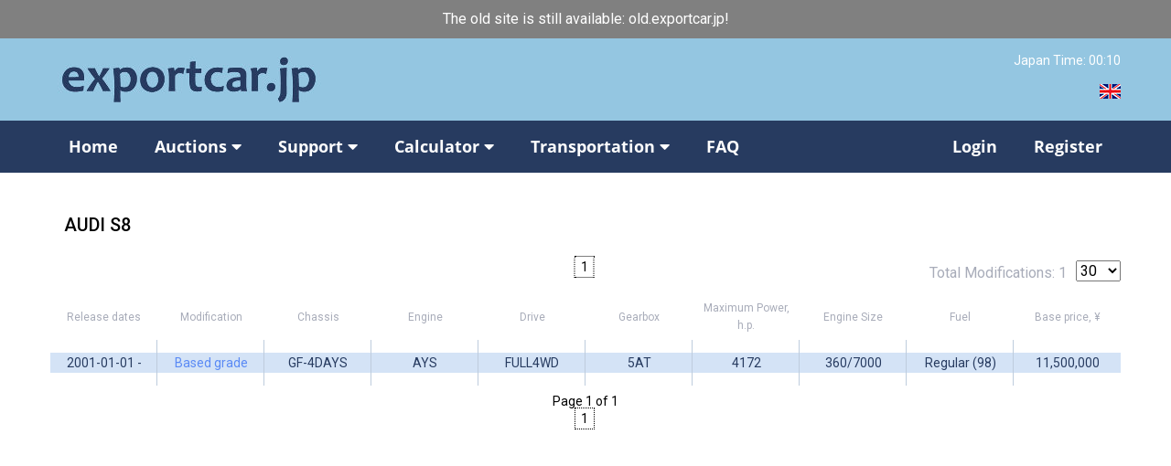

--- FILE ---
content_type: text/html; charset=UTF-8
request_url: https://exportcar.jp/catalog/?makers_select=AUDI&model=S8
body_size: 9502
content:
<!DOCTYPE html>
<html xml:lang="en" lang="en" class="">
<head>
	<meta name="viewport" content="width=device-width, initial-scale=1">
<meta http-equiv="Content-Type" content="text/html; charset=UTF-8">
<meta name="viewport" content="width=device-width, initial-scale=1.0">
<link rel="stylesheet" href="https://use.fontawesome.com/releases/v5.11.2/css/all.css" integrity="sha384-KA6wR/X5RY4zFAHpv/CnoG2UW1uogYfdnP67Uv7eULvTveboZJg0qUpmJZb5VqzN" crossorigin="anonymous">
<link href="/local/templates/exportcar/css/css_002.css" rel="stylesheet">
<link href="/local/templates/exportcar/css/css.css" rel="stylesheet">
<link href="/local/templates/exportcar/css/slick.css" rel="stylesheet">
<link href="/local/templates/exportcar/css/slick-theme.css" rel="stylesheet">
<link href="/local/templates/exportcar/css/jquery.fancybox.min.css" rel="stylesheet">
<link href="/local/templates/exportcar/css/bootstrap.min.css" rel="stylesheet">
<script src="https://cdn.jsdelivr.net/npm/popper.js@1.16.0/dist/umd/popper.min.js" integrity="sha384-Q6E9RHvbIyZFJoft+2mJbHaEWldlvI9IOYy5n3zV9zzTtmI3UksdQRVvoxMfooAo" crossorigin="anonymous"></script>
<link href="https://cdn.jsdelivr.net/npm/select2@4.0.12/dist/css/select2.min.css" rel="stylesheet" />
<link rel="stylesheet" href="//code.jquery.com/ui/1.12.1/themes/base/jquery-ui.css">
<link href="/local/templates/exportcar/css/loader.css" rel="stylesheet">
<link href="/local/templates/exportcar/css/intlTelInput.min.css" rel="stylesheet">
<link href="/local/templates/exportcar/css/styles.css" rel="stylesheet">
<script type="text/javascript" src="/local/templates/exportcar/js/jquery-3.2.1.min.js"></script>
<script type="text/javascript" src="/local/templates/exportcar/js/slick.min.js"></script>
<script type="text/javascript" src="/local/templates/exportcar/js/jquery.fancybox.min.js"></script>
<script type="text/javascript" src="/local/templates/exportcar/js/bootstrap.min.js"></script>
<script src="https://cdn.jsdelivr.net/npm/select2@4.0.12/dist/js/select2.min.js"></script>
<script type="text/javascript" src="https://code.jquery.com/ui/1.12.1/jquery-ui.js"></script>
<script src="https://cdn.jsdelivr.net/npm/js-cookie@beta/dist/js.cookie.min.js"></script>
<script type="text/javascript" src="/local/templates/exportcar/js/loader.js"></script>
<script type="text/javascript" src="/local/templates/exportcar/js/intlTelInput.min.js"></script>
<script type="text/javascript" src="/local/templates/exportcar/js/utils.js"></script>
<script type="text/javascript" src="/local/templates/exportcar/js/selects.js"></script>

	<title>Cars Catalogue</title>

	<meta http-equiv="Content-Type" content="text/html; charset=UTF-8" />
<link href="/bitrix/cache/css/s1/exportcar/page_f03e97e672add7687b94f287f717d8c0/page_f03e97e672add7687b94f287f717d8c0_v1.css?1678727478775" type="text/css"  rel="stylesheet" />
<script type="text/javascript">if(!window.BX)window.BX={};if(!window.BX.message)window.BX.message=function(mess){if(typeof mess==='object'){for(let i in mess) {BX.message[i]=mess[i];} return true;}};</script>
<script type="text/javascript">(window.BX||top.BX).message({'JS_CORE_LOADING':'Loading...','JS_CORE_WINDOW_CLOSE':'Close','JS_CORE_WINDOW_EXPAND':'Expand','JS_CORE_WINDOW_NARROW':'Restore','JS_CORE_WINDOW_SAVE':'Save','JS_CORE_WINDOW_CANCEL':'Cancel','JS_CORE_H':'h','JS_CORE_M':'m','JS_CORE_S':'s','JS_CORE_NO_DATA':'- No data -','JSADM_AI_HIDE_EXTRA':'Hide extra items','JSADM_AI_ALL_NOTIF':'All notifications','JSADM_AUTH_REQ':'Authentication is required!','JS_CORE_WINDOW_AUTH':'Log In','JS_CORE_IMAGE_FULL':'Full size','JS_CORE_WINDOW_CONTINUE':'Continue'});</script>

<script type="text/javascript" src="/bitrix/js/main/core/core.min.js?1678622390220366"></script>

<script>BX.setJSList(['/bitrix/js/main/core/core_ajax.js','/bitrix/js/main/core/core_promise.js','/bitrix/js/main/polyfill/promise/js/promise.js','/bitrix/js/main/loadext/loadext.js','/bitrix/js/main/loadext/extension.js','/bitrix/js/main/polyfill/promise/js/promise.js','/bitrix/js/main/polyfill/find/js/find.js','/bitrix/js/main/polyfill/includes/js/includes.js','/bitrix/js/main/polyfill/matches/js/matches.js','/bitrix/js/ui/polyfill/closest/js/closest.js','/bitrix/js/main/polyfill/fill/main.polyfill.fill.js','/bitrix/js/main/polyfill/find/js/find.js','/bitrix/js/main/polyfill/matches/js/matches.js','/bitrix/js/main/polyfill/core/dist/polyfill.bundle.js','/bitrix/js/main/core/core.js','/bitrix/js/main/polyfill/intersectionobserver/js/intersectionobserver.js','/bitrix/js/main/lazyload/dist/lazyload.bundle.js','/bitrix/js/main/polyfill/core/dist/polyfill.bundle.js','/bitrix/js/main/parambag/dist/parambag.bundle.js']);
</script>
<script type="text/javascript">(window.BX||top.BX).message({'pull_server_enabled':'N','pull_config_timestamp':'0','pull_guest_mode':'N','pull_guest_user_id':'0'});(window.BX||top.BX).message({'PULL_OLD_REVISION':'This page must be reloaded to ensure proper site functioning and to continue work.'});</script>
<script type="text/javascript">(window.BX||top.BX).message({'LANGUAGE_ID':'en','FORMAT_DATE':'MM/DD/YYYY','FORMAT_DATETIME':'MM/DD/YYYY H:MI:SS T','COOKIE_PREFIX':'BITRIX_SM','SERVER_TZ_OFFSET':'32400','UTF_MODE':'Y','SITE_ID':'s1','SITE_DIR':'/','USER_ID':'','SERVER_TIME':'1769008203','USER_TZ_OFFSET':'0','USER_TZ_AUTO':'Y','bitrix_sessid':'9520894e54e30370c0ddd92762646116'});</script>


<script type="text/javascript"  src="/bitrix/cache/js/s1/exportcar/kernel_main/kernel_main_v1.js?1678727436152878"></script>
<script type="text/javascript" src="/bitrix/js/ui/dexie/dist/dexie3.bundle.min.js?167862235288295"></script>
<script type="text/javascript" src="/bitrix/js/main/core/core_ls.min.js?15617349417365"></script>
<script type="text/javascript" src="/bitrix/js/main/core/core_frame_cache.min.js?167862229711264"></script>
<script type="text/javascript" src="/bitrix/js/pull/protobuf/protobuf.min.js?167862193476433"></script>
<script type="text/javascript" src="/bitrix/js/pull/protobuf/model.min.js?167862193414190"></script>
<script type="text/javascript" src="/bitrix/js/rest/client/rest.client.min.js?16786219439240"></script>
<script type="text/javascript" src="/bitrix/js/pull/client/pull.client.min.js?167862240648293"></script>
<script type="text/javascript">BX.setJSList(['/bitrix/js/main/core/core_fx.js','/bitrix/js/main/session.js','/bitrix/js/main/pageobject/pageobject.js','/bitrix/js/main/core/core_window.js','/bitrix/js/main/date/main.date.js','/bitrix/js/main/core/core_date.js','/bitrix/js/main/utils.js']);</script>
<script type="text/javascript">BX.setCSSList(['/local/templates/exportcar/components/bitrix/system.pagenavigation/stock/style.css','/local/templates/exportcar/components/bitrix/news/catalog/bitrix/news.list/.default/style.css']);</script>
<script type="text/javascript">
					(function () {
						"use strict";

						var counter = function ()
						{
							var cookie = (function (name) {
								var parts = ("; " + document.cookie).split("; " + name + "=");
								if (parts.length == 2) {
									try {return JSON.parse(decodeURIComponent(parts.pop().split(";").shift()));}
									catch (e) {}
								}
							})("BITRIX_CONVERSION_CONTEXT_s1");

							if (cookie && cookie.EXPIRE >= BX.message("SERVER_TIME"))
								return;

							var request = new XMLHttpRequest();
							request.open("POST", "/bitrix/tools/conversion/ajax_counter.php", true);
							request.setRequestHeader("Content-type", "application/x-www-form-urlencoded");
							request.send(
								"SITE_ID="+encodeURIComponent("s1")+
								"&sessid="+encodeURIComponent(BX.bitrix_sessid())+
								"&HTTP_REFERER="+encodeURIComponent(document.referrer)
							);
						};

						if (window.frameRequestStart === true)
							BX.addCustomEvent("onFrameDataReceived", counter);
						else
							BX.ready(counter);
					})();
				</script>



<script type="text/javascript">var _ba = _ba || []; _ba.push(["aid", "f04717841c51322c0f7b395473f8e9ae"]); _ba.push(["host", "exportcar.jp"]); (function() {var ba = document.createElement("script"); ba.type = "text/javascript"; ba.async = true;ba.src = (document.location.protocol == "https:" ? "https://" : "http://") + "bitrix.info/ba.js";var s = document.getElementsByTagName("script")[0];s.parentNode.insertBefore(ba, s);})();</script>


<script src="https://www.google.com/recaptcha/api.js" async defer></script>
<script>
	(function(i,s,o,g,r,a,m){i['GoogleAnalyticsObject']=r;i[r]=i[r]||function(){
			(i[r].q=i[r].q||[]).push(arguments)},i[r].l=1*new Date();a=s.createElement(o),
		m=s.getElementsByTagName(o)[0];a.async=1;a.src=g;m.parentNode.insertBefore(a,m)
	})(window,document,'script','https://www.google-analytics.com/analytics.js','ga');

	ga('create', 'UA-18831672-2', 'auto');
	ga('send', 'pageview');

</script>
</head>

<body class="" >
                <div class="bar">
                        <a href="http://old.exportcar.jp" target="_blank">The old site is still available: old.exportcar.jp!</a>
                </div>
	<div class="wrap">
		<div class="content d-flex flex-column h-100">
		<header class="header">
			<div class="container">
				<div class="row align-items-center">
					<div class="col-5">
						<div class="logo pt-2 pb-2">
							<a href="/" class="logo__logo">
								<img class="img-fluid" src="/local/templates/exportcar/img/logo.jpg" alt="Export Car">
							</a>
						</div>
					</div>
					<div class="col-7">
						<div class="header-info pt-2 pb-2">
							<div class="header-info__top time d-flex flex-wrap justify-content-end">
	<div class="time__time">Japan Time: <span id="japan_time">00:10</span></div>

</div>							<div class="header-info__bottom languages d-flex flex-wrap justify-content-end align-items-start">
								<!--<div class="language">
									<a href="">
										<img src="/local/templates/exportcar/img/language1.png" alt="Русский язык">
									</a>
								</div>-->
								<div class="language">
									<a href="">
										<img src="/local/templates/exportcar/img/language2.png" alt="Английский язык">
									</a>
								</div>
								<!--<div class="language">
									<a href="">
										<img src="/local/templates/exportcar/img/language3.png" alt="Немецкий язык">
									</a>
								</div>
								<div class="language">
									<a href="">
										<img src="/local/templates/exportcar/img/language4.png" alt="Французский язык">
									</a>
								</div>
								<div class="language">
									<a href="">
										<img src="/local/templates/exportcar/img/language5.png" alt="Испанский язык">
									</a>
								</div>-->
							</div>
						</div>
					</div>
				</div>
			</div>
		</header>
		<section class="section section--nav ff-oswald">
			<div class="container">
				<div class="row">
										<div class="col-7 col-lg-12">
						
<nav class="navbar navbar--custom navbar-expand-lg navbar-light p-0">
	<button class="navbar-toggler navbar-toggler--custom" type="button" data-toggle="collapse" data-target="#navbarNavAltMarkup" aria-controls="navbarNavAltMarkup" aria-expanded="false" aria-label="Toggle navigation">
		<i class="fas fa-bars"></i>
	</button>
	<div class="collapse navbar-collapse" id="navbarNavAltMarkup">
				<div class="navbar-nav d-flex flex-wrap w-100">

			<div class="navbar-nav__block">
				<a class="nav-item nav-item--custom nav-link " href="/">Home</a>
			</div>


			<div class="navbar-nav__block">
				<a class="nav-item nav-item--custom nav-link " href="#">Auctions<i class="fas fa-caret-down ml-2"></i>
					</a>
					<div class="nav-submenu">
						<div class="nav-submenu__block">
								<a href="/auto/">Auto Auctions</a>
						</div>
						<!--<div class="nav-submenu__block">
							<a href="/moto/">Moto Auctions</a>
						</div>-->
						<div class="nav-submenu__block">
							<a href="/exportcarauctions/">Exportcar Auctions</a>
						</div>
					</div>
			</div>



			<div class="navbar-nav__block">
				<a class="nav-item nav-item--custom nav-link " href="#">Support<i class="fas fa-caret-down ml-2"></i>
					</a>
					<div class="nav-submenu">
						<div class="nav-submenu__block">
							<a href="/stat/">Auto Auction Results</a>
						</div>
						<!--<div class="nav-submenu__block">
							<a href="/motostat/">Moto Auction Results</a>
						</div>-->
						<div class="nav-submenu__block">
							<a href="/get-datacard-porsche/">Get datacard Porsche</a>
						</div>
						<div class="nav-submenu__block">
							<a href="/get-a-photo-of-uss-and-taa/">Get a photo of USS</a>
						</div>
						<div class="nav-submenu__block">
							<a href="/get-a-translation-of-the-auction-sheet/">Get a translation of the auction sheet</a>
						</div>
						<!--<div class="nav-submenu__block">
							<a href="/translation-of-the-auction-sheet/">出品票翻訳して、お金を稼ぐ</a>
						</div>-->
						<div class="nav-submenu__block">
							<a href="/catalog/">Cars Catalogue</a>
						</div>
						<div class="nav-submenu__block">
							<a href="/terms-and-conditions/">Terms and Conditions</a>
						</div>
						<div class="nav-submenu__block">
							<a href="/classic-cars-from-japan/">Classic cars from Japan</a>
						</div>
						<!--<div class="nav-submenu__block">
							<a href="#">Contact Us</a>
						</div>-->
					</div>
			</div>

			<div class="navbar-nav__block">
				<a class="nav-item nav-item--custom nav-link " href="#">Calculator<i class="fas fa-caret-down ml-2"></i>
					</a>
					<div class="nav-submenu">
						<div class="nav-submenu__block">
							<a href="/calculator/">Europe</a>
						</div>
						<div class="nav-submenu__block">
							<a href="/calculator/russia/">Россия</a>
						</div>
						<!--<div class="nav-submenu__block">
							<a href="/terms-and-conditions/">Terms and Conditions</a>
						</div>
						<div class="nav-submenu__block">
							<a href="/calculator/">Calculator</a>
						</div>
						<div class="nav-submenu__block">
							<a href="#">Contact Us</a>
						</div>-->
					</div>
			</div>

			<div class="navbar-nav__block">
				<a class="nav-item nav-item--custom nav-link " href="#">Transportation<i class="fas fa-caret-down ml-2"></i>
					</a>
					<div class="nav-submenu">
						<div class="nav-submenu__block">
							<a href="/transportation/">Request Transportation</a>
						</div>
						<div class="nav-submenu__block">
							<a href="/transportation/register-carriers/">Register Carriers</a>
						</div>
					</div>
			</div>

			<div class="navbar-nav__block">
				<a class="nav-item nav-item--custom nav-link " href="/mfaq/">FAQ</a>
			</div>

						<div class="navbar-nav__block ml-lg-auto">
				<a class="nav-item nav-item--custom nav-link" href="/lk/">Login</a>
			</div>
			<div class="navbar-nav__block">
				<a class="nav-item nav-item--custom nav-link" href="/lk/register/">Register</a>
			</div>

			
					</div>
	</div>
</nav>
					</div>
					<div class="col-5 col-lg-2">
						<!--<a href="/cart/" class="basket w-100 text-center" id="simple_cart">корзина (0)</a>-->
					</div>
				</div>
			</div>
		</section>
		<section class="section section--main">
<div class="container">
	<div class="row">
		<div class="col-12">
			 
		<section class="section section--title">
			<div class="container">
				<div class="row">
					<div class="col-md">
						<h2>AUDI S8</h2>
					</div>
				</div>
			</div>
		</section>

<div class="d-relative">

			<div class="d-flex align-items-center py-5">
							</div>
			<div class="table-car table-wrap">
						<div class="table-car__inner table-wrap__inner">
							<div class="table-car__row d-flex table-car__row--first align-items-center pl-0">
								<div class="table-car__cell">Release dates</div>
								<div class="table-car__cell">Modification</div>
								<div class="table-car__cell">Chassis</div>
								<div class="table-car__cell">Engine</div>
								<div class="table-car__cell">Drive</div>
								<div class="table-car__cell">Gearbox</div>
								<div class="table-car__cell">Maximum Power, h.p.</div>
								<div class="table-car__cell">Engine Size</div>
								<div class="table-car__cell">Fuel</div>
								<div class="table-car__cell">Base price, ¥</div>
							</div>


<pre></pre>
<div class="position_top">
<div id="pag">


	<div class="nav-title">Page 1 of 1</div>

	<div class="nav-pages">

	
	
					<span class="current">&nbsp;1&nbsp;</span>&nbsp;
					

	


		
	</div>

</div></div>

				<div class="lots">
					<div class="tlots mr-3">Total Modifications: 1</div>
					<div class="qlots">
						<select onchange="lotidSubmit(this)" size="1" class="inputbox" id="limit" name="limit">
							<option hidden value="30">30</option>
							<option value="30">30</option>
							<option value="60">60</option>
							<option value="120">120</option>
							<option value="180">180</option>
						</select>
					</div>
				</div>

	
<form id="formx" action="javascript:void(null);" onsubmit="norights()" method="post" name="lotid">
				<div class="table-car__row active d-flex align-items-center" id="bx_3218110189_58557">
					<div class="table-car__cell">2001-01-01 - </div>
					<div class="table-car__cell"><a target="_blank" href="/catalog/?ELEMENT_ID=58557">Based grade</a></div>
					<div class="table-car__cell">GF-4DAYS</div>
					<div class="table-car__cell">AYS</div>
					<div class="table-car__cell">FULL4WD</div>
					<div class="table-car__cell">5AT</div>
					<div class="table-car__cell">4172</div>
					<div class="table-car__cell">360/7000</div>
					<div class="table-car__cell">Regular (98)</div>
					<div class="table-car__cell">11,500,000</div>
				</div>
</form>
	<br />
<div id="pag">


	<div class="nav-title">Page 1 of 1</div>

	<div class="nav-pages">

	
	
					<span class="current">&nbsp;1&nbsp;</span>&nbsp;
					

	


		
	</div>

</div>
		</div>
	</div>
</div>		</div>
	</div>
</div>
</section>
			
		<footer class="footer mt-auto">
			<div class="container">
				<div class="row align-items-center">
					<div class="col-12 col-lg-9">
						<div class="footer-menu d-flex flex-wrap ff-oswald">
							<!--<div class="footer-menu__block">
								<a href="/">Home</a>
							</div>
							<div class="footer-menu__block">
								<a href="/auto/">Auto Auctions</a>
							</div>
							<div class="footer-menu__block">
								<a href="/moto/">Moto Auctions</a>
							</div>
							<div class="footer-menu__block">
								<a href="/exportcarauctions/">Export Car Auction</a>
							</div>
							<div class="footer-menu__block">
								<a href="/contacts/">Contacts</a>
							</div>-->
						</div>
					</div>
					<div class="col-12 col-lg-3">
						<div class="copyright color-white text-right">
						
							<!--© Exportcar, 2018-->
						</div>
					</div>
				</div>
			</div>
		</footer>

	</div>
	</div>
	<div class="modal fade" id="ECModal" tabindex="-1" role="dialog" aria-labelledby="" aria-hidden="true">
		<div class="modal-dialog" role="document">
			<div class="modal-content">
			<!--<div class="modal-header">
					<h5 class="modal-title">Ok!</h5>
					<button type="button" class="close" data-dismiss="modal" aria-label="Close">
						<span aria-hidden="true">×</span>
					</button>
				</div>-->
				<div class="modal-body">
					<p>Added to <a href="/lk/mylist/">My List</a></p>
				</div>
				<div class="modal-footer no-border">
					<button type="button" class="btn btn-secondary" data-dismiss="modal">Ok</button>
				</div>
			</div>
		</div>
	</div>
		<div class="modal fade" id="attantionModal" tabindex="-1" role="dialog" aria-labelledby="" aria-hidden="true">
		<div class="modal-dialog" role="document">
			<div class="modal-content">
				<!--<div class="modal-header">
					<h5 class="modal-title">Attention!</h5>
					<button type="button" class="close" data-dismiss="modal" aria-label="Close">
						<span aria-hidden="true">×</span>
					</button>
				</div>-->
				<div class="modal-body">
					<p>Your Bid canceled. Users with <b>Guest</b> status can only make 1 Bid per day. Learn more about the differences between Membership types. <a href="/lk/">Become a <b>Member!</b></a></p>
				</div>
				<div class="modal-footer no-border">
					<button type="button" class="btn btn-secondary" data-dismiss="modal">Ok</button>
				</div>
			</div>
		</div>
	</div>
	<div class="modal fade" id="norightsModal" tabindex="-1" role="dialog" aria-labelledby="" aria-hidden="true">
		<div class="modal-dialog" role="document">
			<div class="modal-content">
				<!--<div class="modal-header">
					<h5 class="modal-title">Attention!</h5>
					<button type="button" class="close" data-dismiss="modal" aria-label="Close">
						<span aria-hidden="true">×</span>
					</button>
				</div>-->
				<div class="modal-body">
					<p>Your profile is <b>User</b> or <b>Watcher</b>. You cannot use this service. To make a bid click link: For Users and Watchers. Make bid without paying a deposit. <a href="/mfaq/?ELEMENT_ID=73644">Learn more</a> about the differences between Membership types.</p>
				</div>
				<div class="modal-footer no-border">
					<button type="button" class="btn btn-secondary" data-dismiss="modal">Ok</button>
				</div>
			</div>
		</div>
	</div>
	<div class="modal fade" id="ECModal2" tabindex="-1" role="dialog" aria-labelledby="" aria-hidden="true">
		<div class="modal-dialog" role="document">
			<div class="modal-content">
				<!--<div class="modal-header">
					<h5 class="modal-title">Ok!</h5>
					<button type="button" class="close" data-dismiss="modal" aria-label="Close">
						<span aria-hidden="true">×</span>
					</button>
				</div>-->
				<div class="modal-body">
					<p>Congratulations. Your Bid was accepted!</p>
				</div>
				<div class="modal-footer no-border">
					<button type="button" class="btn btn-secondary" data-dismiss="modal">Ok</button>
				</div>
			</div>
		</div>
	</div>
		<div class="modal fade" id="editMyListModal" tabindex="-1" role="dialog" aria-labelledby="" aria-hidden="true">
		<div class="modal-dialog" role="document">
			<div class="modal-content">
				<!--<div class="modal-header">
					<h5 class="modal-title">Изменение записей!</h5>
					<button type="button" class="close" data-dismiss="modal" aria-label="Close">
						<span aria-hidden="true">×</span>
					</button>
				</div>-->
				<div class="modal-body">
					<p>Do you really want to save your changes?</p>
				</div>
				<div class="modal-footer no-border">
					<button type="button" class="btn btn-danger btn-save" data-dismiss="modal">Save</button>
					<button type="button" class="btn btn-secondary" data-dismiss="modal">Cancel</button>
				</div>
			</div>
		</div>
	</div>
	<div class="modal fade" id="invalidMyListModal" tabindex="-1" role="dialog" aria-labelledby="" aria-hidden="true">
		<div class="modal-dialog" role="document">
			<div class="modal-content">
				<!--<div class="modal-header">
					<h5 class="modal-title">Ошибка!</h5>
					<button type="button" class="close" data-dismiss="modal" aria-label="Close">
						<span aria-hidden="true">×</span>
					</button>
				</div>-->
				<div class="modal-body">
					<p>Bid must be greater than current.</p>
				</div>
				<div class="modal-footer no-border">
					<button type="button" class="btn btn-secondary" data-dismiss="modal">Ok</button>
				</div>
			</div>
		</div>
	</div>
	<div class="modal fade" id="invalidMyListModal2" tabindex="-1" role="dialog" aria-labelledby="" aria-hidden="true">
		<div class="modal-dialog" role="document">
			<div class="modal-content">
				<div class="modal-header">
					<!--<h5 class="modal-title">Ошибка!</h5>-->
					<button type="button" class="close" data-dismiss="modal" aria-label="Close">
						<span aria-hidden="true">×</span>
					</button>
				</div>
				<div class="modal-body">
				<p>Your maximum bid: 200,000 ¥. Upgrade to a Member. Find out more on <a onclick="window.open('/mfaq/?ELEMENT_ID=73644','','Toolbar=1,Location=0,Directories=0,Status=0,Menubar=0,Scrollbars=0,Resizable=0,Width=550,Height=400');" href="#" class="link-help">this page</a>.</p>
				</div>
				<div class="modal-footer no-border">
					<a onclick="window.open('/mfaq/?ELEMENT_ID=73644','','Toolbar=1,Location=0,Directories=0,Status=0,Menubar=0,Scrollbars=0,Resizable=0,Width=550,Height=400');" href="#" class="btn btn-secondary">Ok</a>
				</div>
			</div>
		</div>
	</div>
		<div class="modal fade" id="bidConfirmationModal" tabindex="-1" role="dialog" aria-labelledby="" aria-hidden="true">
		<div class="modal-dialog" role="document">
			<div class="modal-content">
				<div class="modal-body">
					<p>Your bid: <span class="bid"></span>.<br>Click "OK" to continue or "Cancel" to go back!</p>
				</div>
				<div class="modal-footer no-border">
					<button type="button" class="btn btn-secondary btn-danger btn-save" data-dismiss="modal">OK</button>
					<button type="button" class="btn btn-secondary" data-dismiss="modal">Cancel</button>
				</div>
			</div>
		</div>
	</div>
		<div class="modal fade" id="USSModal" tabindex="-1" role="dialog" aria-labelledby="" aria-hidden="true">
		<div class="modal-dialog" role="document">
			<div class="modal-content">
				<div class="modal-body">
					<p>Photos will be uploaded: My Account -> My Photo USS</p>
				</div>
				<div class="modal-footer no-border">
					<button type="button" class="btn btn-secondary btn-danger btn-save" data-dismiss="modal">OK</button>
					<button type="button" class="btn btn-secondary" data-dismiss="modal">Cancel</button>
				</div>
			</div>
		</div>
	</div>
	<div class="modal fade" id="TranModal" tabindex="-1" role="dialog" aria-labelledby="" aria-hidden="true">
		<div class="modal-dialog" role="document">
			<div class="modal-content">
				<div class="modal-body">
					<p>You will receive translation by email in 24 hours</p>
				</div>
				<div class="modal-footer no-border">
					<button type="button" class="btn btn-secondary btn-danger btn-save" data-dismiss="modal">OK</button>
					<button type="button" class="btn btn-secondary" data-dismiss="modal">Cancel</button>
				</div>
			</div>
		</div>
	</div>
	<div class="modal fade" id="PorscheModal" tabindex="-1" role="dialog" aria-labelledby="" aria-hidden="true">
		<div class="modal-dialog" role="document">
			<div class="modal-content">
				<div class="modal-body">
					<p>You will receive datacard Porsche by email in 24 hours</p>
				</div>
				<div class="modal-footer no-border">
					<button type="button" class="btn btn-secondary btn-danger btn-save" data-dismiss="modal">OK</button>
					<button type="button" class="btn btn-secondary" data-dismiss="modal">Cancel</button>
				</div>
			</div>
		</div>
	</div>
		<div class="modal fade" id="BuModal" tabindex="-1" data-backdrop="static" role="dialog"  aria-labelledby="" aria-hidden="true">
		<div class="modal-dialog" role="document">
			<div class="modal-content">
				<div class="modal-header">
					<h5 class="modal-title">Upgrade to a Watcher or Member</h5>
					<button type="button" class="close" data-dismiss="modal" aria-label="Close">
						<span aria-hidden="true">×</span>
					</button>
				</div>
				<div class="modal-body">
					<p>Users with <b>User</b> status. Learn more about the differences between Membership types. Become a <b>Member!</b></p>
			<form id="BuModalForm" class="frConverter tran text-left" action="javascript:void(null);">
			<div class="row">
				<div class="col-sm-6">
					<div class="form-group">
						<label for="fnametranModalform">First Name</label>
						<input id="fnametranModalform" type="text" class="form-control" name="fname" required>
					</div>
				</div>
				<div class="col-sm-6">
					<div class="form-group">
						<label for="lnametranModalform">Last Name</label>
						<input id="lnametranModalform" type="text" class="form-control" name="lname" required>
					</div>
				</div>
				<div class="col-sm-6">
					<div class="form-group">
						<label for="destinationtranModalform">Country</label>
						<select id="destinationtranModalform" type="text" class="form-control" name="destination" required>
							<option data-select2-id="8" selected="selected" value="">Choose country</option>
							<option value="Algeria" data-select2-id="8">Algeria</option>';
							<option value="Angola" data-select2-id="8">Angola</option>';
							<option value="Anguilla" data-select2-id="8">Anguilla</option>';
							<option value="Antigua and Barbuda" data-select2-id="8">Antigua and Barbuda</option>';
							<option value="Armenia" data-select2-id="8">Armenia</option>';
							<option value="Aruba" data-select2-id="8">Aruba</option>';
							<option value="Australia" data-select2-id="8">Australia</option>';
							<option value="Austria" data-select2-id="8">Austria</option>';
							<option value="Azerbaijan" data-select2-id="8">Azerbaijan</option>';
							<option value="Bahamas" data-select2-id="8">Bahamas</option>';
							<option value="Bahrain" data-select2-id="8">Bahrain</option>';
							<option value="Bangladesh" data-select2-id="8">Bangladesh</option>';
							<option value="Barbados" data-select2-id="8">Barbados</option>';
							<option value="Belgium" data-select2-id="8">Belgium</option>';
							<option value="Benin" data-select2-id="8">Benin</option>';
							<option value="Bermuda" data-select2-id="8">Bermuda</option>';
							<option value="Bonaire" data-select2-id="8">Bonaire</option>';
							<option value="Botswana" data-select2-id="8">Botswana</option>';
							<option value="British Virgin Islands" data-select2-id="8">British Virgin Islands</option>';
							<option value="Brunei" data-select2-id="8">Brunei</option>';
							<option value="Bulgaria" data-select2-id="8">Bulgaria</option>';
							<option value="Burundi" data-select2-id="8">Burundi</option>';
							<option value="Cameroon" data-select2-id="8">Cameroon</option>';
							<option value="Canada" data-select2-id="8">Canada</option>';
							<option value="Cayman Islands" data-select2-id="8">Cayman Islands</option>';
							<option value="China" data-select2-id="8">China</option>';
							<option value="Colombia" data-select2-id="8">Colombia</option>';
							<option value="Cook Islands" data-select2-id="8">Cook Islands</option>';
							<option value="Costa Rica" data-select2-id="8">Costa Rica</option>';
							<option value="Croatia" data-select2-id="8">Croatia</option>';
							<option value="Cuba" data-select2-id="8">Cuba</option>';
							<option value="Cyprus" data-select2-id="8">Cyprus</option>';
							<option value="Czech Republic" data-select2-id="8">Czech Republic</option>';
							<option value="Democratic Republic of the Congo" data-select2-id="8">Democratic Republic of the Congo</option>';
							<option value="Denmark" data-select2-id="8">Denmark</option>';
							<option value="Dominica" data-select2-id="8">Dominica</option>';
							<option value="Dominican Republic" data-select2-id="8">Dominican Republic</option>';
							<option value="Ecuador" data-select2-id="8">Ecuador</option>';
							<option value="Egypt" data-select2-id="8">Egypt</option>';
							<option value="El Salvador" data-select2-id="8">El Salvador</option>';
							<option value="Estonia" data-select2-id="8">Estonia</option>';
							<option value="Fiji" data-select2-id="8">Fiji</option>';
							<option value="Finland" data-select2-id="8">Finland</option>';
							<option value="France" data-select2-id="8">France</option>';
							<option value="Gabon" data-select2-id="8">Gabon</option>';
							<option value="Georgia" data-select2-id="8">Georgia</option>';
							<option value="Germany" data-select2-id="8">Germany</option>';
							<option value="Ghana" data-select2-id="8">Ghana</option>';
							<option value="Greece" data-select2-id="8">Greece</option>';
							<option value="Grenada" data-select2-id="8">Grenada</option>';
							<option value="Guadeloupe" data-select2-id="8">Guadeloupe</option>';
							<option value="Guatemala" data-select2-id="8">Guatemala</option>';
							<option value="Guinea" data-select2-id="8">Guinea</option>';
							<option value="Guyana" data-select2-id="8">Guyana</option>';
							<option value="Hong Kong" data-select2-id="8">Hong Kong</option>';
							<option value="Hungary" data-select2-id="8">Hungary</option>';
							<option value="Iceland" data-select2-id="8">Iceland</option>';
							<option value="India" data-select2-id="8">India</option>';
							<option value="Indonesia" data-select2-id="8">Indonesia</option>';
							<option value="Iran" data-select2-id="8">Iran</option>';
							<option value="Iraq" data-select2-id="8">Iraq</option>';
							<option value="Ireland" data-select2-id="8">Ireland</option>';
							<option value="Italy" data-select2-id="8">Italy</option>';
							<option value="Jamaica" data-select2-id="8">Jamaica</option>';
							<option value="Jordan" data-select2-id="8">Jordan</option>';
							<option value="Kazakhstan" data-select2-id="8">Kazakhstan</option>';
							<option value="Kenya" data-select2-id="8">Kenya</option>';
							<option value="Kiribati" data-select2-id="8">Kiribati</option>';
							<option value="Kuwait" data-select2-id="8">Kuwait</option>';
							<option value="Kyrgyzstan" data-select2-id="8">Kyrgyzstan</option>';
							<option value="Laos" data-select2-id="8">Laos</option>';
							<option value="Latvia" data-select2-id="8">Latvia</option>';
							<option value="Libya" data-select2-id="8">Libya</option>';
							<option value="Lithuania" data-select2-id="8">Lithuania</option>';
							<option value="Luxembourg" data-select2-id="8">Luxembourg</option>';
							<option value="Macau" data-select2-id="8">Macau</option>';
							<option value="Madagascar" data-select2-id="8">Madagascar</option>';
							<option value="Malawi" data-select2-id="8">Malawi</option>';
							<option value="Malaysia" data-select2-id="8">Malaysia</option>';
							<option value="Maldives" data-select2-id="8">Maldives</option>';
							<option value="Malta" data-select2-id="8">Malta</option>';
							<option value="Martinique" data-select2-id="8">Martinique</option>';
							<option value="Mauritania" data-select2-id="8">Mauritania</option>';
							<option value="Mauritius" data-select2-id="8">Mauritius</option>';
							<option value="Mexico" data-select2-id="8">Mexico</option>';
							<option value="Micronesia" data-select2-id="8">Micronesia</option>';
							<option value="Mongolia" data-select2-id="8">Mongolia</option>';
							<option value="Montserrat" data-select2-id="8">Montserrat</option>';
							<option value="Morocco" data-select2-id="8">Morocco</option>';
							<option value="Mozambique" data-select2-id="8">Mozambique</option>';
							<option value="Myanmar" data-select2-id="8">Myanmar</option>';
							<option value="Namibia" data-select2-id="8">Namibia</option>';
							<option value="Netherlands" data-select2-id="8">Netherlands</option>';
							<option value="New Caledonia" data-select2-id="8">New Caledonia</option>';
							<option value="New Zealand" data-select2-id="8">New Zealand</option>';
							<option value="Nicaragua" data-select2-id="8">Nicaragua</option>';
							<option value="Nigeria" data-select2-id="8">Nigeria</option>';
							<option value="Norge" data-select2-id="8">Norge</option>';
							<option value="Oman" data-select2-id="8">Oman</option>';
							<option value="Pakistan" data-select2-id="8">Pakistan</option>';
							<option value="Panama" data-select2-id="8">Panama</option>';
							<option value="Papua New Guinea" data-select2-id="8">Papua New Guinea</option>';
							<option value="Paraguay" data-select2-id="8">Paraguay</option>';
							<option value="Peru" data-select2-id="8">Peru</option>';
							<option value="Philippines" data-select2-id="8">Philippines</option>';
							<option value="Poland" data-select2-id="8">Poland</option>';
							<option value="Portugal" data-select2-id="8">Portugal</option>';
							<option value="Puerto Rico" data-select2-id="8">Puerto Rico</option>';
							<option value="Qatar" data-select2-id="8">Qatar</option>';
							<option value="Republic of Cote d'Ivoire" data-select2-id="8">Republic of Cote d'Ivoire</option>';
							<option value="Republic of Seychelles" data-select2-id="8">Republic of Seychelles</option>';
							<option value="Republic of the Congo" data-select2-id="8">Republic of the Congo</option>';
							<option value="Republique du Senegal" data-select2-id="8">Republique du Senegal</option>';
							<option value="Romania" data-select2-id="8">Romania</option>';
							<option value="Russia" data-select2-id="8">Russia</option>';
							<option value="Saint Kitts and Nevis" data-select2-id="8">Saint Kitts and Nevis</option>';
							<option value="Saint Lucia" data-select2-id="8">Saint Lucia</option>';
							<option value="Saint Vincent and the Grenadines" data-select2-id="8">Saint Vincent and the Grenadines</option>';
							<option value="Samoa" data-select2-id="8">Samoa</option>';
							<option value="Saudi Arabia" data-select2-id="8">Saudi Arabia</option>';
							<option value="Singapore" data-select2-id="8">Singapore</option>';
							<option value="Slovakia" data-select2-id="8">Slovakia</option>';
							<option value="Slovenia" data-select2-id="8">Slovenia</option>';
							<option value="Solomon Islands" data-select2-id="8">Solomon Islands</option>';
							<option value="South Africa" data-select2-id="8">South Africa</option>';
							<option value="South Korea" data-select2-id="8">South Korea</option>';
							<option value="Spain" data-select2-id="8">Spain</option>';
							<option value="Sri Lanka" data-select2-id="8">Sri Lanka</option>';
							<option value="Sudan" data-select2-id="8">Sudan</option>';
							<option value="Suriname" data-select2-id="8">Suriname</option>';
							<option value="Swaziland" data-select2-id="8">Swaziland</option>';
							<option value="Sweden" data-select2-id="8">Sweden</option>';
							<option value="Syrian" data-select2-id="8">Syrian</option>';
							<option value="Taiwan" data-select2-id="8">Taiwan</option>';
							<option value="Tanzania" data-select2-id="8">Tanzania</option>';
							<option value="Thailand" data-select2-id="8">Thailand</option>';
							<option value="Tonga" data-select2-id="8">Tonga</option>';
							<option value="Trinidad and Tobago" data-select2-id="8">Trinidad and Tobago</option>';
							<option value="Turkey" data-select2-id="8">Turkey</option>';
							<option value="Turkmenistan" data-select2-id="8">Turkmenistan</option>';
							<option value="Turks and Caicos Islands" data-select2-id="8">Turks and Caicos Islands</option>';
							<option value="Uganda" data-select2-id="8">Uganda</option>';
							<option value="Ukraine" data-select2-id="8">Ukraine</option>';
							<option value="United Arab Emirates" data-select2-id="8">United Arab Emirates</option>';
							<option value="United Kingdom" data-select2-id="8">United Kingdom</option>';
							<option value="United States" data-select2-id="8">United States</option>';
							<option value="United States Virgin Islands" data-select2-id="8">United States Virgin Islands</option>';
							<option value="West Timor" data-select2-id="8">West Timor</option>';
							<option value="Willemstad" data-select2-id="8">Willemstad</option>';
							<option value="Zambia" data-select2-id="8">Zambia</option>';
							<option value="Zimbabwe" data-select2-id="8">Zimbabwe</option>';
						</select>
					</div>
				</div>
				<div class="col-sm-6">
					<div class="form-group">
						<label for="emailtranModalform">Email</label>
						<input id="emailtranModalform" type="email" class="form-control" name="email" required>
					</div>
				</div>
			</div>
			<div class="block--w3 tac mb-3">
				<div class="d-flex align-items-center">
					<label class="checkbox">
						<input class="checkbox__input" type="checkbox" name="term" value="" required>
						<span class="checkbox__label">I agree to the terms and conditions</span>
					</label>
				</div>
			</div>
			<div style="text-align:right;">
				<button type="submit" class="button button--blue button--s1 button--s1-width ml-auto mt-2 mt-xl-0 btn-send">Send</button>
			</div>
		</form>
				</div>
			</div>
		</div>
	</div>
	
	<div class="modal fade" id="BuModalInvoice" tabindex="-1" role="dialog" aria-labelledby="" aria-hidden="true">
		<div class="modal-dialog" role="document">
			<div class="modal-content">
				<div class="modal-body">
					<p>You will receive an invoice soon.</p>
				</div>
				<div class="modal-footer no-border">
					<button type="button" class="btn btn-secondary btn-danger btn-save" data-dismiss="modal">OK</button>
				</div>
			</div>
		</div>
	</div>
	

<script async defer src="https://maps.googleapis.com/maps/api/js?key=AIzaSyB0As6xnzikMTAVQ7VC1BAH99BXB2h546U&libraries=places&callback=initMap">

<script type="text/javascript">
	BX.ready(function() {
		var elements = [].slice.call(
			document.querySelectorAll("h1, h2, h3, h4, h5, [data-auto-font-scale]")
		);
		new BX.Landing.UI.Tool.autoFontScale(elements);
	});
</script>
</main>
</body>
</html>

--- FILE ---
content_type: text/html; charset=UTF-8
request_url: https://exportcar.jp/calculator/new_valut/get_valut.php
body_size: 68
content:
{"USD":"155.25","GBP":"200.66","CAD":"105.77","CHF":"195.32","EUR":"181.42","THB":"4.64","AUD":"96.82","HKD":"17.86","KRW":"9.20","SGD":"117.40","NZD":"83.43"}


--- FILE ---
content_type: text/css
request_url: https://exportcar.jp/local/templates/exportcar/css/loader.css
body_size: 1410
content:
.loader,
.loader-big {
	display: none;
	position: absolute;
    top: 50%;
    left: 1px;
	margin-top: -16px;
    width: 33px;
    height: 33px;
    border-top: 5px solid rgba(39, 59, 96, 0.2);
    border-right: 5px solid rgba(39, 59, 96, 0.2);
    border-bottom: 5px solid rgba(39, 59, 96, 0.2);
    border-left: 5px solid rgb(39 59 96);
	-webkit-border-radius: 50%;
	-moz-border-radius: 50%;
	border-radius: 50%;
	-webkit-transform: translateZ(0);
	-ms-transform: translateZ(0);
	transform: translateZ(0);
	-webkit-animation: load8 1.1s infinite linear;
	animation: load8 1.1s infinite linear;
	z-index: 1070;
}
.loader-big {
	position: fixed;
	top: 40%;
	left: 50%;
	margin-top: 0;
	width: 50px;
	height: 50px;
	border-top: 10px solid rgba(255, 255, 255, 0.2);
	border-right: 10px solid rgba(255, 255, 255, 0.2);
	border-bottom: 10px solid rgba(255, 255, 255, 0.2);
	border-left: 10px solid #ffffff;
}
.loader.loader_white { /* Денис (07.10.2020) */
	left: 20px;
	border-left: 5px solid #fff;
}
#backdrop {
	position: fixed;
	top: 0;
	right: 0;
	bottom: 0;
	left: 0;
	z-index: 1050;
	background-color: #000;
	opacity: 0.8;
}
@-webkit-keyframes load8 {
  0% {
    -webkit-transform: rotate(0deg);
    transform: rotate(0deg);
  }
  100% {
    -webkit-transform: rotate(360deg);
    transform: rotate(360deg);
  }
}
@keyframes load8 {
  0% {
    -webkit-transform: rotate(0deg);
    transform: rotate(0deg);
  }
  100% {
    -webkit-transform: rotate(360deg);
    transform: rotate(360deg);
  }
}

--- FILE ---
content_type: text/css
request_url: https://exportcar.jp/local/templates/exportcar/css/styles.css
body_size: 50333
content:
@import url("https://fonts.googleapis.com/css?family=Oswald:200,300,400,500,600,700|Roboto:100,100i,300,300i,400,400i,500,500i,700,700i,900,900i&subset=cyrillic");
html {
  font-size: 62.5%;
  height: 100%; }

body {
  font-family: "Roboto", sans-serif;
  font-size: 1.6rem;
  line-height: 1.41;
  color: #000000;
  height: 100%; }
  body * {
    outline: none !important; }

.page {
  /*background: #f2f2f2;*/ }

.wrap {
  display: -webkit-box;
  display: -ms-flexbox;
  display: flex;
  -webkit-box-orient: vertical;
  -webkit-box-direction: normal;
  -ms-flex-direction: column;
  flex-direction: column;
  height: 100%; }

.content {
  -webkit-box-flex: 1;
  -ms-flex: 1 0 auto;
  flex: 1 0 auto; }

a, .extremum-click {
  color: #5a8af5;
  -webkit-transition: 0.15s;
  -moz-transition: 0.15s;
  -o-transition: 0.15s; }

.extremum-click:hover {
	color: #0056b3;
	text-decoration: underline;
	}

.color-white {
  color: #ffffff !important; }
  .color-white * {
    color: #ffffff !important; }

.color-red {
  color: #d94459 !important; }
  .color-red * {
    color: #d94459 !important; }

.color-green {
  color: #006600 !important; }
  .color-green * {
    color: #006600 !important; }

.color-bord {
  color: #9b0002 !important; }
  .color-bord * {
    color: #9b0002 !important; }

.ff-oswald {
  font-family: "Open Sans", sans-serif; }

h1, .h1 {
  font-size: 2.7rem; }

h4, .h4 {
  font-size: 1.4rem; }

h5, .h5 {
  /*font-family: $font-oswald;*/
  font-weight: 500;
  color: #273b60;
  font-size: 1.4rem;
  text-transform: uppercase;
  margin-bottom: 2rem; }

.text-h {
  font-size: 1.4rem;
  font-weight: bold; }

/* Checkbox */
.checkbox { /*Денис: (16.05.2020)*/
	position: relative;
	margin: 0 !important;
	padding: 0 0 0 2.5rem !important;
	width: auto !important;
	min-width: auto !important;
	line-height: 20px;
	cursor: pointer;
}
.checkbox__input { /*Денис: (16.05.2020)*/
	position: absolute;
	top: 10px;
	left: 10px;
	opacity: 0;
	-webkit-transform: translate(-50%,-50%);
	-moz-transform: translate(-50%,-50%);
	-ms-transform: translate(-50%,-50%);
	-o-transform: translate(-50%,-50%);
	transform: translate(-50%,-50%);
}
  .checkbox__input:checked + .checkbox__label:after {
    opacity: 1; }
  .checkbox__input:checked:disabled + .checkbox__label:after { /*Денис: (04.10.2020)*/
    opacity: .3; }
.checkbox__label { /*Денис: (19.05.2020)*/
	display: block;
	font-size: 1.4rem;
	line-height: 2rem;
	color: #273b60;
}
.checkbox__input:disabled + .checkbox__label { /*Денис: (03.10.2020)*/
	cursor: default;
}
.checkbox.bn .checkbox__label { /*Денис: (05.10.2020)*/
	display: inline-block;
}
.checkbox_delete .checkbox__label { /*Денис: (05.10.2020)*/
	position: absolute;
    top: 0;
    left: 0;
    bottom: 0;
    right: 0;
	display: inline-block;
}
.frConverter .checkbox__label {
	display: block;
	margin: 0 0 0 10px;
	width: auto;
	text-align: left;
	font-size: 1.6rem;
}
.checkbox__label:before,
.checkbox__label:after { /*Денис: (16.05.2020)*/
	content: '';
	position: absolute;
	top: 0;
	left: 0;
	width: 2rem;
	height: 2rem;
	background: #ffffff;
	border: 0.1rem solid #273b60;
	-webkit-border-radius: 0.2rem;
	-moz-border-radius: 0.2rem;
	-ms-border-radius: 0.2rem;
	border-radius: 0.2rem;
	z-index: 1;
}
.checkbox__label.is-invalid:before { /*Денис: (15.09.2020)*/
	border-color: #dc3545; 
}
.checkbox__label.bn:before {
	top: -0.3rem;
	width: 2.8rem;
	height: 2.8rem;
	border-radius: 0.5rem;
}
.checkbox__input:disabled + .checkbox__label:before { /*Денис: (03.10.2020)*/
	background-color: -internal-light-dark(rgba(239, 239, 239, 0.3), rgba(59, 59, 59, 0.3));
    border-color: rgba(118, 118, 118, 0.3);
}
.checkbox__label:after { /*Денис: (16.05.2020)*/
	content: '\f00c';
	text-align: center;
	font-weight: 900;
	font-size: 1.6rem;
	line-height: 2rem;
	font-family: "Font Awesome 5 Free";
	background: none;
	border: none;
	opacity: 0;
	z-index: 2;
}
.checkbox__label.bn:after { /*Денис: (16.05.2020)*/
	top: -0.3rem;
	left: 0.1rem;
	width: 2.6rem;
	height: 2.6rem;
	font-size: 1.8rem;
	line-height: 2.6rem;
	border-radius: 0.5rem;
}
	.check_del .checkbox__label:after { /*Денис: My list (11.02.2020)*/
		content: '\f00d';
		left: 0;
		color: #9b0002;
	}
  .checkbox--null {
    width: 2.5rem;
    height: 2.5rem; }
    .checkbox--null .checkbox__label:before {
      width: 2.5rem;
      height: 2.5rem;
      background: transparent;
      top: 0; }
    .checkbox--null .checkbox__label:after {
      width: 2.5rem;
      height: 2.5rem;
      background: transparent;
      top: 0;
      font-size: 1.6rem;
      line-height: 2.4rem; }

/* /.Checkbox */
/* Buttons */
.button {
  display: inline-block;
  vertical-align: top;
  text-decoration: none !important;
  cursor: pointer;
  border: none;
  -webkit-transition: 0.15s;
  -moz-transition: 0.15s;
  -o-transition: 0.15s; }
  .button--s1 {
    text-align: center;
    font-size: 1.4rem;
    /*text-transform: uppercase;*/
    padding: 0.6rem;
    -webkit-border-radius: 0.5rem;
    -moz-border-radius: 0.5rem;
    -ms-border-radius: 0.5rem;
    border-radius: 0.5rem;
    max-width: 170px;
    width: 100%; }
    .button--s1-width {
      min-width: 130px; }
  .button--s2 {
    font-size: 1.6rem;
    text-transform: uppercase;
    text-align: center;
    font-weight: bold;
    padding: 1.4rem 0.5rem; }
  .button--s3 {
    font-size: 1.4rem;
    text-transform: uppercase;
    text-align: center;
    padding: 0.8rem 0.5rem;
    border: 0.1rem solid transparent; }
  .button--border-blue {
    background: #ffffff;
    color: #273b60;
    border-color: #273b60;
    -webkit-border-radius: 0.5rem;
    -moz-border-radius: 0.5rem;
    -ms-border-radius: 0.5rem;
    border-radius: 0.5rem; }
    .button--border-blue:hover {
      color: #ffffff;
      background: #273b60; }
  .button--blue {
    background: #273b60; /*5a8af5*/
    color: #ffffff !important; }
    .button--blue:hover {
      background: #273b60; }
  .button--red {
    background: #561519;
    color: #ffffff !important; }
    .button--red:hover {
      background: #561519; }
/* Денис: button[disabled] (03.10.2020) */
  .button--blue[disabled],
  .button--red[disabled] {
	  opacity: .5;
	  cursor: default;
  }
  .button--green {
    background: #7ba51b;
    color: #ffffff !important; }
    .button--green:hover {
      background: #273b60; }
	  
/* Денис: btn_question (19.05.2020) */
.btn.btn_question,
.btn.btn_question:focus {
	padding: 0;
    width: 18px;
    height: 18px;
    line-height: 16px;
	color: #fff;
	-webkit-border-radius: 50%;
	-moz-border-radius: 50%;
	border-radius: 50%;
	-webkit-box-shadow: none;
	-moz-box-shadow: none;
	box-shadow: none;
}
label + .btn.btn_question {
    margin-bottom: 5px;
}	  
/* Денис: btn_question (19.05.2020) end */

.tran {
	min-width: 100%;
}

/* /.Buttons */
/* Header */
.header {
  background-color: #94c6e1;
  padding: 1rem 0; }

.header-info__top {
  padding: 0 0 0.5rem; }

.language {
  margin: 0.7rem; }
  .language a:hover, .language a.active {
    opacity: 0.8; }
  .language:first-child {
    margin: 0.7rem 0.7rem 0.7rem 0; }
  .language:last-child {
    margin: 0.7rem 0 0.7rem 0.7rem; }

.time__time {
  color: #fff;
  font-size: 1.4rem; }

/* /.Header */
/* Main Menu */
.navbar-nav__block {
  position: relative; }
  .navbar-nav__block:hover .nav-submenu {
    display: block; }
  .navbar-nav__block:hover > a {
    background-color: #94c6e1; }

.nav-submenu {
  position: absolute;
  min-width: 22rem;
  z-index: 99;
  background: #94c6e1;
  display: none;
  font-size: 1.4rem; }
  .nav-submenu__block {
    padding: 1rem 2rem; }
    .nav-submenu__block a {
      color: #ffffff; }

.navbar-toggler--custom {
  border-color: #94c6e1 !important;
  padding: 1rem 1.5rem;
  color: #94c6e1 !important;
  margin: 1.5rem 0; }

.nav-item--custom {
  color: #ffffff !important;
  padding: 1.55rem 2rem !important;
  font-size: 1.8rem;
  font-weight: bold; }
  .nav-item--custom:hover, .nav-item--custom.active {
    background: #94c6e1; }

.basket {
  display: block;
  padding: 1.55rem 2rem;
  color: #ffffff !important;
  font-size: 1.4rem;
  font-weight: bold;
  text-decoration: none !important; }
  .basket:hover, .basket.active {
    background: #94c6e1; }

/* /.Main Menu */
/* Section */
.section--nav {
  background: #273b60;
  margin: 0 0 0.5rem; }

.section--main {
  padding: 2.5rem 0; }

/*.section--title {
  padding: 3rem 0 0; }*/

/* /.Section */
/* Main Page */
.main-block {
  padding: 5px;
  border: 0.1rem solid #939daf;
  background: #f8f8f8;
  -webkit-border-radius: 1rem;
  -moz-border-radius: 1rem;
  -ms-border-radius: 1rem;
  border-radius: 1rem; }

.popular-brands {
  -webkit-column-count: 4;
  -moz-column-count: 4;
  column-count: 4; }
  .popular-brands__brand {
    width: 100%;
    max-width: 25,2rem;
    font-size: 1.8rem;
    display: inline-block;
    vertical-align: top;
    padding: 0.3rem 2rem; }

.popular-brands-button {
  padding: 0.5rem 0 0; }

/* /.Main Page */
/* Catalog */
.catalog--products {
  margin: 0 -1rem; }

.product {
  padding: 1rem 0.98rem 2rem; }
  .product__img {
    padding: 0 0 0.9rem; }
  .product__year {
    color: #aaaaaa;
    font-size: 1.2rem;
    padding: 0 1rem 0 0; }
  .product__name {
    display: block;
    font-size: 1.45rem; }
  .product__brand {
    display: block; }
  .product__mark {
    display: block; 
    max-width: 130px;}

/* /.Catalog */
/* Form */
.form-group {
	margin-bottom: 16px;
}
.search-form__form {
  padding: 1rem 0 0; }
  .search-form__form-block {
    width: 100%; }
    .search-form__form-block--w1 {
      max-width: 28rem; }
    .search-form__form-block--w2 {
      max-width: 17rem; }
    .search-form__form-block--m1 {
      margin-right: 1rem; }
    .search-form__form-block--m2 {
      margin-right: 4.9rem; }
    .search-form__form-block--button {
      margin: 0.7rem 0 0; }

.search-form2__block {
  width: 100%;
  padding: 0 1rem; }
  .search-form2__block--w1 {
    max-width: 27rem; }
  .search-form2__block--w2 {
    max-width: 32.5rem; }
  .search-form2__block--w3 {
    max-width: 21rem; }
  .search-form2__block--w4 {
    max-width: 38rem; }
  .search-form2__block--w5 {
    max-width: 15rem; }

.ml-6, .mx-5 {
	margin-left: 4rem !important;
}

.condit .ui-widget-content {
	width: 101% !important;
}

.search-form2__max-width {
  max-width: 10rem; }

.search-form2__row--margin {
  /*margin: 0 0 1.3rem;*/ }

.form1__input {
  margin: 0.7rem 0 0; }

.form1 input[type="text"],
.form1 input[type="email"],
.form1 select {
  width: 100%;
  height: 3.5rem;
  padding: 0 1.5rem;
  background: #ffffff;
  border: 0.1rem solid #273b60;
  -webkit-border-radius: 1rem;
  -moz-border-radius: 1rem;
  -ms-border-radius: 1rem;
  border-radius: 1rem;
  text-transform: uppercase;
  font-size: 1.8rem;
  color: #000000; }

.form1 label {
  color: #cccccc;
  width: 100%;
  font-size: 1.4rem;
  margin-bottom: 0.5rem; }

.form1 .select2-hidden-accessible {
  display: none; }

.form1 .select2-selection {
  height: 3.5rem;
  background: #ffffff;
  -webkit-border-radius: 1rem;
  -moz-border-radius: 1rem;
  -ms-border-radius: 1rem;
  border-radius: 1rem;
  text-transform: uppercase;
  font-size: 1.8rem;
  color: #000000;
  position: relative;
  border-color: #273b60; }
  .form1 .select2-selection__arrow {
    width: 1.2rem !important;
    height: 1.8rem !important;
    position: absolute !important;
    top: 50% !important;
    right: 1.4rem !important;
    margin: -0.9rem 0 0 !important; }
    .form1 .select2-selection__arrow:after {
      font-family: "Font Awesome 5 Free";
      font-weight: 900;
      content: '\f0d7';
      color: #7e88a1;
      position: absolute;
      top: 0;
      left: 0;
      line-height: 1;
      font-size: 1.8rem; }
  .form1 .select2-selection__arrow b {
    display: none; }
  .form1 .select2-selection__rendered {
    height: 3.3rem;
    line-height: 3.3rem !important;
    padding: 0 2.5rem 0 1.5rem !important;
    color: #000000 !important; }

.form2__input {
  padding: 0.5rem 0;
  position: relative; }
  .form2__input--icon-search:after {
    font-family: "Font Awesome 5 Free";
    font-weight: 900;
    content: '\f002';
    color: #7e88a1;
    position: absolute;
    top: 50%;
    right: 1.4rem;
    line-height: 1;
    font-size: 1.8rem;
    margin: -0.9rem 0 0; }

.form2 input[type="text"],
.form2 input[type="email"],
.form2 select {
  width: 100%;
  height: 5rem;
  padding: 0 1.5rem;
  background: #ffffff;
  border: 0.1rem solid #273b60;
  font-size: 1.6rem;
  color: #000000; }

.form2 .select2-hidden-accessible {
  display: none; }

.form2 .select2-selection {
  height: 5rem;
  background: #ffffff;
  -webkit-border-radius: 0;
  -moz-border-radius: 0;
  -ms-border-radius: 0;
  border-radius: 0;
  border-color: #273b60;
  color: #000000;
  position: relative; }
  .form2 .select2-selection__arrow {
    width: 1.2rem !important;
    height: 1.8rem !important;
    position: absolute !important;
    top: 50% !important;
    right: 1.4rem !important;
    margin: -0.9rem 0 0 !important; }
    .form2 .select2-selection__arrow:after {
      font-family: "Font Awesome 5 Free";
      font-weight: 900;
      content: '\f0d7';
      color: #7e88a1;
      position: absolute;
      top: 0;
      left: 0;
      line-height: 1;
      font-size: 1.8rem; }
  .form2 .select2-selection__arrow b {
    display: none; }
  .form2 .select2-selection__rendered {
    height: 4.8rem;
    line-height: 5rem !important;
    padding: 0 2.5rem 0 1.5rem !important;
    color: #000000 !important; }

.search-form2__max-width2 {
	max-width: 95%;
}

.form3--width70 {
  width: 7rem; }

.form3__input {
  margin: 1rem 0 0; }

.form3__input .checkbox {
	line-height: 2.8rem;
}
.form3__input .checkbox .checkbox__label:before {
	top: 0;
}
.form3 input[type="date"],
.form3 input[type="text"],
.form3 input[type="email"],
.form3 select {
  width: 100%;
  height: 2.8rem;
  padding: 0 1rem;
  background: #ffffff;
  border: 0.1rem solid #000000 !important;
  -webkit-border-radius: 0.5rem;
  -moz-border-radius: 0.5rem;
  -ms-border-radius: 0.5rem;
  border-radius: 0.5rem;
  /*text-transform: uppercase;*/
  font-size: 1.4rem;
  color: #000000; }

.form3--product input[type="text"],
.form3--product input[type="email"],
.form3--product select {
  border-color: #a0a0a0; }

.form3 label,
.form3 .label {
  color: #273b60;
  width: auto;
  font-size: 1.4rem;
  margin-bottom: 0;
  /*min-width: 10.5rem;*/
  text-align: right; }

.form3 label {
  margin: 0 1rem 0 0; }

.form3 label.empty {
	min-width: 0;
}
.form3 .label {
  min-width: auto; }

.form3 .select2-hidden-accessible {
  display: none; }

.form3 .select2-selection {
  height: 3.5rem;
  background: #ffffff;
  -webkit-border-radius: 0.5rem;
  -moz-border-radius: 0.5rem;
  -ms-border-radius: 0.5rem;
  border-radius: 0.5rem;
  font-size: 1.4rem;
  color: #273b60;
  position: relative;
  border-color: #273b60; }
  .form3 .select2-selection__arrow {
    width: 18px !important;
    height: 100% !important;
    top: 0 !important;
    right: 0 !important;
	background: #f6f6f6;
    border-left: 1px solid #000000;
    border-top-right-radius: 0.5rem;
    border-bottom-right-radius: 0.5rem;
    cursor: pointer;
   }
    .form3 .select2-selection__arrow:after {
		content: '';
		position: absolute;
		top: 50%;
		right: 4px;
		margin: -2px 0 0 -4px;
		width: 0;
		height: 0;
		border-color: #777 transparent transparent transparent;
		border-style: solid;
		border-width: 4px 4px 0 4px;
		cursor: pointer;
	}
  .form3 .select2-selection__arrow b {
    display: none; }
  .form3 .select2-selection__rendered {
    height: 3.3rem;
    line-height: 3.3rem !important;
    padding: 0 2.5rem 0 1.5rem !important;
    color: #000000 !important; }

.form3--product .select2-selection {
  border-color: #a0a0a0;
  font-weight: 500;
  background: #f8f8f8; }

.form4 {
  margin: -1.5rem 0 0; }
  .form4__input {
    margin: 1.5rem 0 0; }
    .form4__input--button {
      margin: 2.5rem 0 0; }
  .form4 input[type="text"],
  .form4 input[type="email"],
  .form4 select {
    width: 100%;
    height: 2.5rem;
    padding: 0 1rem;
    background: #ffffff;
    border: 0.1rem solid #273b60;
    -webkit-border-radius: 0.2rem;
    -moz-border-radius: 0.2rem;
    -ms-border-radius: 0.2rem;
    border-radius: 0.2rem;
    font-size: 1.4rem;
    color: #273b60; }
  .form4 label,
  .form4 .label {
    color: #273b60;
    width: 100%;
    font-size: 1.2rem;
    margin-bottom: 0.5rem;
    font-weight: bold; }
  .form4 .select2-hidden-accessible {
    display: none; }
  .form4 .select2-selection {
    height: 2.5rem;
    background: #ffffff;
    -webkit-border-radius: 0.2rem;
    -moz-border-radius: 0.2rem;
    -ms-border-radius: 0.2rem;
    border-radius: 0.2rem;
    font-size: 1.4rem;
    color: #273b60;
    position: relative;
    border-color: #273b60; }
    .form4 .select2-selection__arrow {
      width: 1.2rem !important;
      height: 1.8rem !important;
      position: absolute !important;
      top: 50% !important;
      right: 1.4rem !important;
      margin: -0.9rem 0 0 !important; }
      .form4 .select2-selection__arrow:after {
        font-family: "Font Awesome 5 Free";
        font-weight: 900;
        content: '\f0d7';
        color: #7e88a1;
        position: absolute;
        top: 0;
        left: 0;
        line-height: 1;
        font-size: 1.8rem; }
    .form4 .select2-selection__arrow b {
      display: none; }
    .form4 .select2-selection__rendered {
      height: 2.3rem;
      line-height: 2.3rem !important;
      padding: 0 2.5rem 0 1rem !important;
      color: #000000 !important; }

.input-text {
  color: #a5a5a5;
  font-size: 1.2rem;
  padding: 0.5rem 0 0; }

.select2-dropdown {
  border: 0.1rem solid #273b60; }

.select2-search--dropdown,
.select2-results__option {
  padding: 4px 6px; }

.select2-container--default .select2-search--inline .select2-search__field {
  margin: 0 !important; }
.form3 .select2-container--default .select2-search--inline .select2-search__field {
	width: 100%!important;
}
.select2-selection.select2-selection--multiple {
  border: 1px solid #273b60 !important;
  height: auto !important;
  min-height: 3.5rem; }

.select2-selection--multiple .select2-selection__rendered {
  min-height: 3.3rem;
  height: auto !important; }

.select2-container--default .select2-selection--multiple .select2-selection__choice {
  background-color: #e4e4e4;
  border: 1px solid #aaa;
  border-radius: 4px;
  cursor: default;
  float: left;
  margin: 2px !important;
  padding: 0 5px;
  font-size: 1.2rem;
  line-height: 2.3; }

#auction_search_form .select2-selection__rendered {
	display: block;
	padding: 0 4px !important;
}
#auction_search_form .select2-selection__rendered .select2-selection__choice,
#auction_search_form .select2-selection__rendered .select2-selection__choice + li {
	line-height: 1.3;
}

/* Денис: auth-reg-form (20.05.2020) */
.auth-reg-form {
	margin-bottom: 30px;
}
.auth-reg-form__title {
	margin-bottom: 0;
	padding: 5px 15px;
	background-color: #d3e2f5;
	-webkit-border-radius: 4px 4px 0 0;
	-moz-border-radius: 4px 4px 0 0;
	border-radius: 4px 4px 0 0;
}
.auth-reg-form label:not(.checkbox) {
	margin-left: 10px;
}
.popover {
	width: calc(100% - 160px);
	max-width: 280px;
	font-size: 12px;
}
.auth-reg-form .checkbox {
	margin: 0 !important;
}
.forgot-password { 
	font-size: 1.4rem;
}
.auth-reg-form .btn[type="submit"] {
	width: 370px;
	max-width: 95%;
	margin-left: 10px;
	margin-bottom: 10px;
	height: 31px;
}
.block-border {
	border: 1px solid #d3e2f5;
}
.remb {
	margin-left: 10px;
}
.remb2 {
	max-width: 45%;
}
.auth-reg-form .form-control {
	margin-left: 10px;
	width: 95%;
}
.auth-reg-form .col-6 {
	margin-left: 10px;
	max-width: 46%;
}
.regml {
	margin-left: 10px;
}
.table-borderless th, .table-borderless td {
	padding-left: 15px;
}
/* Денис: auth-reg-form (20.05.2020) end */

/* Денис: мультиселект (27.01.2020) */
.custom-select,
.custom-select + .select2 .select2-selection.select2-selection--multiple {
	/* background:#fff url("data:image/svg+xml;charset=utf8,%3Csvg xmlns='http://www.w3.org/2000/svg' viewBox='0 0 4 5'%3E%3Cpath fill='%23343a40' d='M2 0L0 2h4zm0 5L0 3h4z'/%3E%3C/svg%3E") no-repeat right .75rem center/8px 10px !important; */
}
.custom-select:before,
.custom-select + .select2 .select2-selection.select2-selection--multiple:before {
	content: '';
	position: absolute;
	top: 0;
	bottom: 0;
	right: 0;
	width: 18px;
	background: #f6f6f6;
	border-left: 1px solid #000000;
	border-top-right-radius: 0.5rem;
    border-bottom-right-radius: 0.5rem;
	cursor: pointer;
}
.custom-select:after,
.custom-select + .select2 .select2-selection.select2-selection--multiple:after {
	content: '';
    position: absolute;
    top: 50%;
    right: 4px;
    margin: -2px 0 0 -4px;
    width: 0;
    height: 0;
	border-color: #777 transparent transparent transparent;
    border-style: solid;
    border-width: 4px 4px 0 4px;
	cursor: pointer;
} 
.custom-select + .select2 .select2-selection {
	min-height: 2.8rem;
	height: 2.8rem !important;
}

.select2-search__field::-moz-placeholder {
    color: #000;
}
.select2-search__field:-ms-input-placeholder {
    color: #000;
}
.select2-search__field::-webkit-input-placeholder {
    color: #000;
}
.custom-select + .select2-container--default .select2-selection--single .select2-selection__placeholder {
	color: #000;
}
/*.custom-select + .select2-container--default.select2-container--open.select2-container--below .select2-selection--multiple {
	-webkit-border-radius: .5rem;
	-moz-border-radius: .5rem;
	border-radius: .5rem;
}*/
.custom-select + .select2 .select2-selection .select2-selection__rendered {
	min-height: 2.6rem;
	height: 2.6rem !important;
	line-height: 2.6rem !important;
	
}
#auction_search_form .custom-select + .select2 .select2-selection .select2-selection__rendered {
	padding: 0 1rem !important;
}
.select2-container--default .select2-selection--multiple .select2-selection__choice {
	display: none;
}
.select2-selection__label {
    position: absolute;
    top: 0;
    left: 3px;
    padding: 3px 1rem 0 7px;
    width: 180px;
    background-color: #fff;
}
/* Денис: мультиселект (27.01.2020) end*/

/* Денис: International Telephone Input (24.08.2020) */
.w-100 .iti {
	width: 100%;
}
.iti__country-list {
	min-width: 260px;
}
.iti__flag {background-image: url("../img/flags.png");}
.frConverter .iti__country span {
	width: auto;
}

@media (-webkit-min-device-pixel-ratio: 2), (min-resolution: 192dpi) {
  .iti__flag {background-image: url("../img/flags@2x.png");}
}
/* Денис: International Telephone Input (24.08.2020) end*/

/* /.Form */
/* Footer */
.footer {
  -webkit-box-flex: 0;
  -ms-flex: 0 0 auto;
  flex: 0 0 auto;
  background: #94c6e1;
  padding: 4rem 0;
  margin: 2rem 0 0; }

.footer-logo {
  padding: 4.5rem 0 0; }

.footer-menu__block {
  font-size: 1.4rem;
  /*text-transform: uppercase;*/
  padding: 1.3rem 3rem 1.3rem 0; }
  .footer-menu__block a {
    color: #ffffff;
    font-weight: bold; }

.copyright {
  font-size: 1.4rem; }

/* /.Footer */

/* Денис: Кнопки Поделиться (08.08.2020) --> */
.social-share {
	position: fixed;
	top: 50%;
	right: 0;
	-webkit-transform: translateY(-50%);
	-moz-transform: translateY(-50%);
	-ms-transform: translateY(-50%);
	-o-transform: translateY(-50%);
	transform: translateY(-50%);
}
.pluso-wrap a.pluso-more {
	display: none !important;
}
/* <- Денис: Кнопки Поделиться (08.08.2020) end */

/* Bet */
.bet {
  background: #94c6e1;
  padding: 2.5rem 3rem;
  -webkit-border-radius: 1rem;
  -moz-border-radius: 1rem;
  -ms-border-radius: 1rem;
  border-radius: 1rem; }

.bet-form__small-info {
  padding: 1rem 0 0; }

.small-info-text {
  font-size: 1.2rem;
  color: #273b60; }

.bet-title {
  font-size: 2.4rem;
  color: #273b60;
  padding: 1rem 0; }

.bet-info {
  padding: 2.5rem 3rem;
  -webkit-border-radius: 1rem;
  -moz-border-radius: 1rem;
  -ms-border-radius: 1rem;
  border-radius: 1rem;
  background: #dce8f8;
  background: -moz-linear-gradient(top, #dce8f8 0%, #ffffff 100%);
  background: -webkit-linear-gradient(top, #dce8f8 0%, #ffffff 100%);
  background: -webkit-gradient(linear, left top, left bottom, from(#dce8f8), to(#ffffff));
  background: -o-linear-gradient(top, #dce8f8 0%, #ffffff 100%);
  background: linear-gradient(to bottom, #dce8f8 0%, #ffffff 100%);
  filter: progid:DXImageTransform.Microsoft.gradient( startColorstr='#dce8f8', endColorstr='#ffffff',GradientType=0 );
  min-height: 272px; }

.about-car__row {
  padding: 0.13rem 0;
  color: #273b60; }

.about-car__cell--title {
  color: #878787; }

.total-price-text--bet {
  padding: 3rem 0 0; }

.total-price {
  text-transform: uppercase;
  color: #273b60;
  font-size: 1rem; }
  .total-price span {
    font-size: 1.5rem;
    color: #7ba51b; }
  .total-price--bet {
    border-top: 1px solid #273b60;
    padding: 0.7rem 0 0;
    margin: 2.5rem 0 0; }

.start-price__title {
  font-weight: bold;
  font-size: 1.8rem;
  color: #273b60;
  padding: 1.5rem 0; }

.start-price__price {
  color: #c3c3c3;
  font-size: 2.7rem;
  padding: 1.5rem 0 0; }
  .start-price__price span {
    color: #7ba51b; }

/* /.Bet */
/* Gallery */
.gallery {
  margin: -1rem; }
  .gallery-block {
    margin: 1rem; }

.video-img {
  position: relative;
  display: block; }
  .video-img:after, .video-img:before {
    content: '';
    position: absolute;
    -webkit-transition: 0.15s;
    -moz-transition: 0.15s;
    -o-transition: 0.15s; }
  .video-img:after {
    width: 100%;
    height: 100%;
    background: rgba(255, 255, 255, 0.5);
    top: 0;
    left: 0;
    z-index: 1; }
  .video-img:before {
    width: 6.6rem;
    height: 6.6rem;
    top: 50%;
    left: 50%;
    margin: -3.3rem 0 0 -3.3rem;
    z-index: 2;
    background: url("/local/templates/exportcar/css/../images/play.png") 50% no-repeat; }
  .video-img:hover:after {
    background: rgba(255, 255, 255, 0.1); }

.map {
  -webkit-box-shadow: 0px 0px 18px 0px rgba(0, 0, 0, 0.1);
  -moz-box-shadow: 0px 0px 18px 0px rgba(0, 0, 0, 0.1);
  box-shadow: 0px 0px 18px 0px rgba(0, 0, 0, 0.1); }
  
/* Денис: построение маршрута (26.03.2020) */
.destination-block {
	display: none;
}
.destination-block__distance,
.destination-block__cost {
	display: inline-block;
	padding: 0 5px;
	line-height: 28px;
}
.form-control.direction__end,
.form-control.direction__end:focus {
	position: relative;
	margin: 10px;
	width: 300px;
	height: 40px;
	border: 0px;
	-webkit-border-radius: 2px;
	-moz-border-radius: 2px;
	-ms-border-radius: 2px;
	border-radius: 2px;
	-webkit-box-shadow: 0px 1px 4px -1px rgba(0, 0, 0, 0.3);
	-moz-box-shadow: 0px 1px 4px -1px rgba(0, 0, 0, 0.3);
	box-shadow: 0px 1px 4px -1px rgba(0, 0, 0, 0.3);
}
.direction__btn.btn {
	position: absolute;
	top: 0;
	right: 0;
	padding: 0;
	width: 40px;
	height: 40px;
	font-size: 20px;
	color: #fff;
	-webkit-border-radius: 2px;
	-moz-border-radius: 2px;
	-ms-border-radius: 2px;
	border-radius: 2px;
}

@media (max-width: 767px) {
	.form-control.direction__end,
	.form-control.direction__end:focus {
		width: 220px;
	}
}

@media (max-width: 575px) {
	.direction {
		left: 0;
		width: calc(100% - 70px);
	}
}
/* Денис: построение маршрута (26.03.2020) end */


/* /.Gallery */
/* Cars */
.filter-row {
  padding: 0 0 1rem; }

.car-row-delete {
  display: inline-block;
  vertical-align: top;
  width: 2.5rem;
  height: 2.5rem;
  border: 0.1rem solid #273b60;
  position: relative;
  -webkit-border-radius: 0.3rem;
  -moz-border-radius: 0.3rem;
  -ms-border-radius: 0.3rem;
  border-radius: 0.3rem; }
  .car-row-delete:before {
    font-family: "Font Awesome 5 Free";
    font-weight: 900;
    content: '\f00d';
    width: 2.3rem;
    height: 2.3rem;
    position: absolute;
    top: 0rem;
    left: 0rem;
    z-index: 1;
    color: #273b60;
    font-size: 1.6rem;
    line-height: 2.3rem;
    text-align: center; }
  .car-row-delete:after {
    font-family: "Font Awesome 5 Free";
    font-weight: 900;
    content: '\f00d';
    width: 2.3rem;
    height: 2.3rem;
    position: absolute;
    top: 0rem;
    left: 0rem;
    z-index: 2;
    color: #ffffff;
    background: #273b60;
    font-size: 1.6rem;
    line-height: 2.3rem;
    text-align: center;
    opacity: 0;
    -webkit-transition: 0.15s;
    -moz-transition: 0.15s;
    -o-transition: 0.15s; }
  .car-row-delete:hover:after {
    opacity: 1; }

.table-wrap {
  /*overflow: auto;*/
  width: 100%; }
  .table-wrap__inner {
    width: 117rem; }

.table-inventory {
  font-size: 1.4rem; }
  .table-inventory__row {
    border-bottom: 0.1rem solid #c2c2c2; }
    .table-inventory__row:first-child {
      border-top: 0.1rem solid #c2c2c2; }
  .table-inventory__cell {
    padding: .5rem; }
    .table-inventory__cell--1 {
      width: 16rem;
      background: #d8e0ef; }
    .table-inventory__cell--2 {
      width: 23rem; }
.table-inventory__cell--4 {
	width: 45rem;
}

	/* Денис: галереи в инвентарях (30.07.2020) -> */
	.icon-img {
		display: block;
		width: 29px;
		height: 23px;
		background: url(../img/icon-img.png) 0 0 no-repeat;
	}
	/* <- Денис: галереи в инвентарях (30.07.2020) */

.table-balans {
	/*font-size: 1.8rem;*/
	margin-bottom: 20px;
}
  .table-balans__row--first .table-balans__cell {
    padding: 0 0.5rem 2.3rem; }
  .table-balans__row:nth-child(even) {
    background: #ebebeb; }
  .table-balans__cell {
    padding: .5rem; }
    .table-balans__cell--1 {
      width: 8rem; }
    .table-balans__cell--2 {
      width: 12rem; }
    .table-balans__cell--3 {
      width: 85rem; }

.table-car {
  /*overflow: auto;
  width: 100%;*/ }
  .table-car__inner {
    /*width: 117rem;*/ }
  .table-car__row.active {
    background: #d4e3f6; }
  /* Денис: (09.08.2020) -> */

  .table-car__stat {
	  padding-left: 0px !important;
  }
  .table-car__row--first {
	  padding-left: 35px;
  }
  .table-car__row--first .table-car__cell:after {
    display: none; }
  .table-car__row--first .table-car__cell {
    font-size: 1.2rem;
    color: #a8acb9;
    padding: 0.5rem 0.5rem 1rem; }
  .table-car__cell {
    font-size: 1.4rem;
    position: relative;
    padding: 0rem 0.5rem;
    /*text-transform: uppercase;*/
    text-align: center;
    -ms-flex-preferred-size: 100%;
    flex-basis: 100%;
    line-height: 1.6;
    color: #273b60; }
  .table-car__cell2 {
    font-size: 1.2rem;
    position: relative;
    padding: 1rem 0.5rem;
    text-align: center;
    line-height: 1.6;
    color: #273b60; }
  .table-car__cell21 {
    font-size: 1.2rem;
    position: relative;
    padding: 1rem 1.5rem;
    text-align: center;
    line-height: 1.6;
    color: #273b60; }
  .table-car__cell22 {
    font-size: 1.2rem;
    position: relative;
    padding: 1rem 1rem;
    text-align: center;
    line-height: 1.6;
    color: #273b60;
	min-width: 47px;
}
.table-car__cell22::after {
	content: '';
	width: 0.1rem;
	height: 5rem;
	position: absolute;
	top: 50%;
	right: 0;
	z-index: 10;
	margin: -2.5rem 0 0;
	background: #beccdd;
}
  .table-car__cell3 {
    font-size: 1.2rem;
    position: relative;
    padding: 0 1.8rem;
    /*text-transform: uppercase;*/
    text-align: center;
    line-height: 1.6;
    color: #273b60; }
  .table-car__cell31 {
    font-size: 1.2rem;
    position: relative;
    padding: 0 2rem;
    /*text-transform: uppercase;*/
    text-align: center;
    line-height: 1.6;
    color: #273b60; 
	min-width: 67px;
}
.table-car__cell31::after {
	content: '';
	width: 0.1rem;
	height: 5rem;
	position: absolute;
	top: 50%;
	right: 0;
	z-index: 10;
	margin: -2.5rem 0 0;
	background: #beccdd;
}
.table-car__cell331 {
	min-width: 106px !important;
	text-align: center;
	font-size: 1.2rem;
    position: relative;
}
.for_nav_img_displ {
	min-width: 63px;
}
    .table-car__cell:after {
      content: '';
      width: 0.1rem;
      height: 5rem;
      position: absolute;
      top: 50%;
      right: 0;
      z-index: 10;
      margin: -2.5rem 0 0;
      background: #beccdd; }
/* Денис: закоментил часть стилей (08.09.2020) */
    .table-car__cell:last-child:after/*, .table-car__cell:nth-child(1):after, .table-car__cell:nth-child(2):after*/ {
      display: none; }

.table-car--basket .table-car__cell {
  padding: 2rem 1rem; }
  .table-car--basket .table-car__cell:nth-child(1):after, .table-car--basket .table-car__cell:nth-child(2):after {
    display: block; }

.table-car--basket .table-car__row--first .table-car__cell:after {
  display: none; }

/* Денис: My list (11.02.2020)*/
input.is-invalid {
	border-color: #dc3545;
}
.formmylist .table-car__cell {
	padding: 0 0.5rem;
    text-transform: capitalize;
}
.formmylist .table-car__cell:nth-child(3) {
	width: 100px;
}
.formmylist .table-car__cell:nth-child(4) {
	/*width: 200px;*/
}
.formmylist .table-car__cell:nth-child(5) {
	width: 140px;
}
.formmylist .table-car__cell:nth-child(6) {
	width: 65px;
}
.formmylist .table-car__cell2 {
	width: 45px;
}
.formmylist .table-car__cell.for_nav_img_displ {
	width: 86px;
}
.formmylist .table-car__cell:after {
    top: 0;
    margin: 0.75rem 0 0;
	height: calc(100% - 1.5rem);
}
.formmylist .table-car__cell input[name="USERBID[]"], .formmylist .table-car__cell .userbid {
	width: 80px;
	text-align: center;
	font-weight: 700;
	/*color: #9b0002;*/
}

@media (max-width: 1199px) and (min-width: 576px) {
	.table-car.table-responsive {
		position: relative;
		left: 50%;
		margin: 0 0 0 calc(10px - 50vw);
		width: calc(100vw - 20px);
	}
}

@media (max-width: 575px) {
	.table-car.table-responsive {
		margin: 0 -15px;
		width: auto;
	}
}
/* Денис: My list (11.02.2020) end*/


/* Денис: bidModal (16.05.2020) */
#bidModal { /* Денис: International Telephone Input (24.08.2020) */
	overflow: visible;
}
#bidModal .frConverter {
	text-align: left;
}
.ui-widget-content a {
	color: #5a8af5;
}
/* Денис: bidModal (16.05.2020) end*/

/* /.Cars */
/* Pager */
#auction_pagen {
  font-size: 1.4rem;
  padding: 2.5rem 0 0; }
  #auction_pagen font {
    display: block; }
    #auction_pagen font:first-child {
      padding: 0 0 1rem; }

/* /.Pager */
/* Slick */
.slick-slide {
  height: auto; }

.slider-nav {
  margin: 0.7rem -0.8rem 0; }
  .slider-nav .slick-track {
    width: 100% !important;
    left: 0 !important; }
  .slider-nav .slick-slide {
    margin: 0.8rem;
    -webkit-transition: 0.15s;
    -moz-transition: 0.15s;
    -o-transition: 0.15s;
    cursor: pointer; }
    .slider-nav .slick-slide:hover, .slider-nav .slick-slide.slick-active {
      opacity: 0.7; }

/* /.Slick */
/* Product */
.productp {
  font-size: 1.4rem; }
  .productp-row {
    font-size: 1.4rem;
    padding: 0 0 2rem; }
  .productp-border-block {
    background: #f8f8f8;
    padding: 0.9rem 1rem;
    border: 0.1rem solid #a0a0a0;
    -webkit-border-radius: 0.5rem;
    -moz-border-radius: 0.5rem;
    -ms-border-radius: 0.5rem;
    border-radius: 0.5rem;
    margin: 0 0 1rem; }
    .productp-border-block--margin {
      margin: 0 0 1rem; }
    .productp-border-block h4, .productp-border-block .h4 {
      margin: 0; }
  .productp-important-text {
    font-size: 1.1rem;
    padding: 1rem 0 0; }
  .productp-info-table {
    padding: 1rem 0; }
    .productp-info-table__cell:first-child {
      width: 10rem; }
  .productp-price-line--w1 {
    width: 15rem;
    padding: 0 0.5rem 0 0; }
  .productp-price-line--w2 {
    width: 17.8rem; }
  .productp-price-line--w3 {
    width: 11rem;
    padding: 0 0 0 1rem; }

/* /.Product */
@media (min-width: 1200px) {
  .container {
    max-width: 1200px; }
	.search-form2__row:nth-child(2) .search-form2__block--w3 {
		max-width: 28rem;
	}
	.search-form2__row:nth-child(2) .form3__input,
	.search-form2__row:nth-child(3) .form3__input {
		position: relative;
		padding-top: 20px;
	}
	.form3 .search-form2__row .ui-widget label,
	.form3 .search-form2__row #auction_grading > .d-flex > label {
		position: absolute;
		top: 0;
		left: 0;
		text-align: left;
	}
}

@media (max-width: 1199px) {
  .search-form2__row {
    -webkit-box-pack: start !important;
    -ms-flex-pack: start !important;
    justify-content: flex-start !important; }
  .search-form2__block {
    max-width: 100%; }
  .productp-price-line {
    padding: 0.5rem 0 !important;
    width: 100%; }
	.form3 .search-form2__row .ui-widget label.empty {
		display: none;
	}
}

@media (max-width: 991px) {
  .footer-menu__block {
    width: 100%; }
  .copyright {
    text-align: center !important; }
  .search-form__form-block {
    width: 100%;
    max-width: 100%;
    margin: 0;
    padding: 1rem 0; }
  .popular-brands {
    -webkit-column-count: 2;
    -moz-column-count: 2;
    column-count: 2; }
  .basket {
    margin: 0.7rem 0; }
  .nav-item--custom {
    padding: 1rem 1.5rem !important; }
  .navbar-nav {
    padding: 0 0 1.5rem; }
  .form3 label, .form3 .label {
    /* min-width: 6rem; */ }
  .checkbox {
    margin: 0.7rem 0 !important; } }

@media (max-width: 768px) {
  .popular-brands {
    -webkit-column-count: 1;
    -moz-column-count: 1;
    column-count: 1; }
  .time__time {
    font-size: 1.1rem; }
  .language {
    margin: 0.3rem; }
    .language:first-child {
      margin: 0.3rem 0.3rem 0.3rem 0; }
    .language:last-child {
      margin: 0.3rem 0 0.3rem 0.3rem; }
  .popular-brands-button {
    text-align: left !important; } }

@media (max-width: 575px) {
	.search-form2__row .form3__input {
		position: relative;
		padding-top: 20px;
	}
	.form3 .search-form2__row label:not(.checkbox) {
		position: absolute;
		top: 0;
		left: 0;
		text-align: left;
	}
	.form3 .search-form2__row label.checkbox {
		margin: 0 !important;
	}
}


/**cASTOM**/
.for_nav_img {
  display: none;
  position: absolute;
  top: 0;
  left: 157px;
  width: 425px;
  max-width: calc(100vw - 150px); /* Денис: My list (11.02.2020) */
  z-index: 1000;
}
.for_nav_img_displ:hover .for_nav_img {
  display: block;
}
.table-car__row:nth-last-child(-n+3) .for_nav_img_displ .for_nav_img {
  top: auto;
  bottom: -30px; /* Денис: My list (11.02.2020) */
}

.img-fluid2{
  height: 40px;
}

.img-fluid2.stok {
	height: 80px;
	margin: 1rem 0.5rem;
}

.table-inventory__cell input {
	width: 100%;
}

.bids {
	width: auto !important;
	margin-right: 50px !important;
	margin-left: 0px !important;
}

@media (max-width: 575px) {
	.for_nav_img {
		left: 100px;
	}
}

/*слайдер в детальной странице*/

.detailimg {
	width: 100%;
}

.center .slick-slide>div    {
   position:relative;
    margin: 0 3px 6px;
   height:45px;
}
.center img   {
   position: absolute;
   top:50%;
   left:50%;
   transform:translate(-50%,-50%);
   width:100%;
   height:100%;
   object-fit:cover;
}
.center .slick-track {
    margin: 0 -3px;
    max-width: calc(100% + 6px);
    transform: translate3d(0, 0, 0) !important;
}
.lazy {
    margin-bottom:6px;
}
.lazy .slick-slide {
    position:relative;
    height: 343px;
}
.lazy img {
    position: absolute;
   top:50%;
   left:50%;
   transform:translate(-50%,-50%);
   max-width:100%;
   max-height:100%;
   object-fit:cover;
}

@media (max-width: 1199px) {
	.lazy .slick-slide {
		height: 269px;
	}
}

@media (max-width: 991px) {
	.lazy .slick-slide {
		height: 495px;
	}
}

@media (max-width: 767px) {
	.lazy .slick-slide {
		height: 360px;
	}
}

@media (max-width: 575px) {
	.lazy .slick-slide {
		height: 300px;
	}
}

@media (max-width: 465px) {
	.lazy .slick-slide {
		height: 240px;
	}
}

@media (max-width: 399px) {
	.lazy .slick-slide {
		height: 200px;
	}
}

/*доп. видео и картинки*/

.section.section--dop {
	margin-bottom: 20px;
}

.video {
	text-align: center;
}

.video video {
	margin: 4px;
	text-align: center;
}

.imgs {
	text-align: left;
}

.imgs img {
	width: 11.84%;
	margin: 2px;
	text-align: left;
}

/*карта, конвертер валют элементы детальной страницы*/

.col-right {
	text-align: right;
}

#map {
height: 500px;
width: 100%;
}

.frConverter {
	/*margin-bottom: 10px;*/
	text-align: center;
}

#frLink1 {
	display: none;
}

.frConverter__wrap {
	display: flex;
    align-items: center;
    flex-wrap: wrap;
}
.frConverter__first {
	display: flex;
    align-items: center;
    flex-wrap: wrap;
	width: 142px;
}
.frConverter span,
.frConverter_none span {
    margin: 4px;
    width: 14px;
    text-align: center;
    display: inline-block;
}
.frConverter span.jpy {
	margin: 0;
    width: 35px;
    display: inline-block;
    text-align: left;
}
.conv-form {
    border-radius: 0.5rem;
    border: 0.1rem solid #273b60;
    height: 2.8rem;
    max-width: 100%;
    margin: 3px 0;
    width: 120px;
    padding: 0 1rem;
	background: #fff;
}

.conv-form:invalid {
	box-shadow: 0 0 5px red;
}

/* Денис: .conv-form[disabled] (04.03.2020) */
.conv-form[disabled] {
	background: #e1e1e1;
}

.frConverter__second {
	display: flex;
    align-items: center;
    flex-wrap: wrap;
	width: calc(100% - 460px);
}
.frConverter__second .conv-form {
	width: calc(100% - 22px);
}
.frConverter__last {
	display: flex;
    align-items: center;
    flex-wrap: wrap;
	width: 142px;
}
.productp-border-block .search-form2 {
	border-radius: 0.5rem;
    border: 0.1rem solid #273b60;
    max-width: 100%;
    margin: 0 5px 5px;
    padding: 0.5rem;
}
.form3 select {
	margin-bottom: 5px;
}
.link-help {
	display: inline-block;
	line-height: 1.2;
}

@media (max-width: 1199px) {
	/* Денис: bidModal (17.02.2020) */
	.productp-row .frConverter__second {
		width: calc(100% - 284px);
	}
}
/* Денис: bidModal (17.02.2020) */
@media (max-width: 767px) {
	.frConverter__second {
		width: calc(100% - 284px);
	}
}
/* Денис: bidModal (17.02.2020) end */

/* количество лотов, кнопка мой лист, пагинация*/

.tlots {
	text-align: right;
	padding-top: 5px;
	color: #a8acb9;
}

#action_form_submit {
	/*float: left;*/
}

#pag {
	text-align: center;
	margin: auto;
	font-size: 14px;
}

.mr-auto, .mx-auto {
    margin-right: 25px !important;
}

#pag ul {
    margin-top: 16px;
}

#pag li{
    display: inline;
    font-size: 14px;
    margin-right: 10px;
}
#pag .current{
    border: 1px dotted;
    font-size: 14px;
    padding: 3px;
}

/* Денис: перенос пагинации + lots (06.07.2020) */
.d-relative {
	position: relative !important;
}
.position_top {
	position:absolute;
	top: 20px;
	left: 50%;
	-webkit-transform: translateX(-50%);
	-moz-transform: translateX(-50%);
	-ms-transform: translateX(-50%);
	-o-transform: translateX(-50%);
	transform: translateX(-50%)
}
.lots {
	position:absolute;
	top: 20px;
	right: 0;
	display: flex;
	align-items: center;
}

.position_top .nav-title {
	display: none;
}

/* Денис: перенос пагинации + lots (05.07.2020) end */

/*регистрация и вход*/

.col-form-label {
	display: flex;
	font-size: 14px;
	line-height: 1.25;
}
.form-control,
.form-control:focus {
	border-color: #273b60;
	-webkit-border-radius: .5rem;
	-moz-border-radius: .5rem;
	border-radius: .5rem;
	-webkit-box-shadow: none;
	-moz-box-shadow: none;
	box-shadow: none;
}
.form-control, .btn {
    padding: 1px 12px;
    height: 28px;
    font-size: 14px;
}

form .btn[type=submit] {
	width: 170px;
	max-width: 100%;
}

.btn {
	background-color: #273b60;
	-webkit-border-radius: .5rem;
	-moz-border-radius: .5rem;
	border-radius: .5rem;
}
.checkbox.text-right {
    padding: 0 2.5rem 0 0 !important;
}
.checkbox.text-right .checkbox__label:before {
	left: auto;
	right: 0;
}
.checkbox.text-right .checkbox__label:after {
	left: auto;
	right: 0.1rem;
}

@media (min-width: 576px) {
	.col-form-label {
		height: 28px;
	}
}

@media (max-width: 575px) {
	.frConverter__first,
	.frConverter__second,
    .frConverter__last {
		width: 100%;
	}
	.frConverter .frConverter__first span,
	.frConverter .frConverter__second span,
	.frConverter .frConverter__last span {
		margin: 0;
		width: 35px;
	}
	.conv-form,
	.frConverter__second .conv-form {
		width: calc(100% - 35px);
	}
}

/* bid-counter */
.bid-counter {
	display: inline-block;
    vertical-align: middle;
	white-space: nowrap;
}
.bid-counter:after {
	content: '';
	display: block;
	clear: both;
	margin-bottom: .5rem;
}
.bid-counter-num {
	float: left;
	/*font-weight: bold;*/
}
.bid-counter-num-group-colon {
	float: left;
}
/* Денис: add days (04.07.2020) */
.bid-counter-num-group_day .bid-counter-num-group-colon {
	/*margin-right: 5px;*/
}

.timer {
	font-size: 2.7rem;
	color: #000;
	font-weight: 500;
}
/* bid-counter end */

/* Денис: table.support (04.03.2020) */
/* table.support */
table.support {
	width: 100%;
}
table.support tr {
	border-bottom: 1px solid #aaa;
}
table.support tr:first-child {
	border-top: 1px solid #aaa;
}
table.support td {
	padding: 3px 8px;
}
table.support td.blue {
	background-color: #dce8f8;
}
/* table.support */

/* полоска */

.bar {
	text-align: center;
	background: gray;
	color: white;
	padding: 10px;
}

.bar a {
	color: white;
}

.no-border{
  border:none;
}

.udal {
	border: 0;
	background: none;
	color: #5a94f9;
	padding: 0;
}

.checkbox.oldtm {
	margin-left: 10px !important;
}

.loc49 {
	width: 49% !important;
}

.addstok label {
	min-width: 10rem !important;
	color: #000;
}

.form3 textarea {
	width: 100%;
	padding: 0 1rem;
	background: #ffffff;
	border: 0.1rem solid #000000;
	-webkit-border-radius: 0.5rem;
	-moz-border-radius: 0.5rem;
	-ms-border-radius: 0.5rem;
	border-radius: 0.5rem;
	/* text-transform: uppercase; */
	font-size: 1.4rem;
	color: #000000;
}

.tranhead {
	margin-top: 30px;
}

.section.section--title {
	margin-top: 15px;
}

font.errortext {
	color: #9b0002 !important;
}

.userfilter {
	width: 25em;
}

.mybid {
	/*font-weight: 700;*/
	color: #0b3205;
	text-align: left;
	font-size: 2rem;
}

#ticker {
	line-height: 20px;
	color: #fff;
	padding: 5px 5px;
	background: #1368a9;
	border-top: 3px solid #0b416b;
	border-bottom: 3px solid #0b416b;
	white-space: nowrap;
	overflow: hidden;
	margin: 10px 0;
}

#ticker .player_lane {
	display: inline-block;
	padding-left: 100%;
	-webkit-animation: scroll 20s infinite linear;
	-moz-animation: scroll 20s infinite linear;
	animation: scroll 20s infinite linear;
}

#ticker * {
	display: inline;
}

#ticker a {
	color: #fff;
}

@-webkit-keyframes scroll {
    0% {
        -webkit-transform: translate(0, 0);
        transform: translate(0, 0);
    }
    100% {
        -webkit-transform: translate(-100%, 0);
        transform: translate(-100%, 0)
    }
}
 
@-moz-keyframes scroll {
    0% {
        -moz-transform: translate(0, 0);
        transform: translate(0, 0);
    }
    100% {
        -moz-transform: translate(-100%, 0);
        transform: translate(-100%, 0)
    }
}
 
@keyframes scroll {
    0% {
        transform: translate(0, 0);
    }
    100% {
        transform: translate(-100%, 0)
    }
}

/*** combobox ***/
.custom-combobox {
    position: relative;
    display: inline-block;
}
.custom-combobox-toggle {
    position: absolute;
    top: 0;
    bottom: 0;
    margin-left: -1px;
    padding: 0;
    border: 1px solid #000000!important;
	border-top-right-radius: 0.5rem;
	border-bottom-right-radius: 0.5rem;
}
.custom-combobox-input {
    margin: 0;
    width: calc(100% - 1.95rem);
    height: 2.8rem;
    padding: 0 1rem;
    background: #ffffff;
    border: 1px solid #000000!important;
	border-top-left-radius: 0.5rem;
    border-bottom-left-radius: 0.5rem;
    font-size: 1.4rem;
    color: #000000;
}

.ui-button-icon-only {
	width: 1.2em!important;
}

.ui-autocomplete {
	max-height: 450px;
	overflow: hidden auto;
}



/*** combobox end ***/

/*select с галочками*/
.checkselect {
	position: relative;
	display: inline-block;
	min-width: 200px;
	width: 100%;
	text-align: left;
}
.checkselect-control {
	position: relative;
	padding: 0 !important;
}
.checkselect-control select {
	display: none;
}
.checkselect-over {
	position: relative;
	width: 100%;
	margin: 0;
	padding-left: 10px;
	height: 2.8rem;
	font-size: 1.4rem;
	line-height: 2.8rem;
	background-color: #fff;
	border: 1px solid #273b60;
	-webkit-border-radius: 0.5rem;
    -moz-border-radius: 0.5rem;
    -ms-border-radius: 0.5rem;
    border-radius: 0.5rem;
	cursor: pointer;
}
.checkselect-over:before {
	content: '';
	position: absolute;
	width: 18px;
    height: 100%;
    top: 0;
    right: 0;
    background: #f6f6f6;
    border-left: 1px solid #000000;
    border-top-right-radius: 0.5rem;
    border-bottom-right-radius: 0.5rem;
    cursor: pointer;
}
.checkselect-over:after {
	content: '';
	position: absolute;
	top: 50%;
    right: 4px;
    margin: -2px 0 0 -4px;
    width: 0;
    height: 0;
    border-color: #777 transparent transparent transparent;
    border-style: solid;
    border-width: 4px 4px 0 4px;
    cursor: pointer;
}
.checkselect-popup {
	display: none;
	box-sizing: border-box;
	margin: 0;
	padding: 0;
	width: 100%;
	height: auto;
	max-height: 450px;
	position: absolute;
	top: 100%;
	left: 0px; 
	border: 1px solid #dadada;
	border-top: none;
	background: #fff;
	z-index: 77;
	overflow: auto;
	user-select: none;
}	
.checkselect label {
	position: relative !important;
	display: block;
	margin: 0;
	padding: 4px 6px 4px 30px;
	font-weight: normal;
	font-size: 1em;
	line-height: 1.1;
	cursor: pointer;
	text-align: left;
}
.checkselect > label {
	display: none;
}		
.checkselect-popup input {
	position: absolute;
	top: 5px; 
	left: 8px;
	margin: 0 !important;
	padding: 0;
}
.checkselect-popup label:hover {
	background: #03a2ff;
	color: #fff;
}
.checkselect-popup fieldset {
	display: block;
	margin:  0;
	padding: 0;
	border: none;
}
.checkselect-popup fieldset input {
	left: 15px;
}		
.checkselect-popup fieldset label {
	padding-left: 32px;
}		
.checkselect-popup legend {
	display: block;
	margin: 0;
	padding: 5px 8px;
	font-weight: 700;
	font-size: 1em;
	line-height: 1.1;
}
/*select с галочками*/

.select2-container--default .select2-results > .select2-results__options {
	max-height: 450px  !important;
}

.select2-container {
	width:100% !important;
}

/*модальные окна с подтверждением*/
.modal-body p {
	text-align: center;
}
.modal-footer {
	justify-content: center !important;
}
/*модальные окна с подтверждением*/

/*Денис: (23.08.2021) -> */
.close {
	font-size: 24px;
}
/* <- Денис: (23.08.2021) */

--- FILE ---
content_type: text/css
request_url: https://exportcar.jp/bitrix/cache/css/s1/exportcar/page_f03e97e672add7687b94f287f717d8c0/page_f03e97e672add7687b94f287f717d8c0_v1.css?1678727478775
body_size: 675
content:


/* Start:/local/templates/exportcar/components/bitrix/system.pagenavigation/stock/style.min.css?1593902386147*/
.system-nav-orange{color:#999;font-size:12px}.system-nav-orange .nav-current-page{color:white;background-color:#f90;font-weight:bold;padding:1px 0}
/* End */


/* Start:/local/templates/exportcar/components/bitrix/news/catalog/bitrix/news.list/.default/style.css?1599460178150*/
div.news-list
{
	word-wrap: break-word;
}
div.news-list img.preview_picture
{
	float:left;
	margin:0 4px 6px 0;
}
.news-date-time {
	color:#486DAA;
}

/* End */
/* /local/templates/exportcar/components/bitrix/system.pagenavigation/stock/style.min.css?1593902386147 */
/* /local/templates/exportcar/components/bitrix/news/catalog/bitrix/news.list/.default/style.css?1599460178150 */


--- FILE ---
content_type: application/javascript; charset=utf-8
request_url: https://exportcar.jp/bitrix/js/pull/client/pull.client.min.js?167862240648293
body_size: 48237
content:
(function(){if(!window.BX){window.BX={}}else if(window.BX.PullClient){return}else if(!window.BX.RestClient){return}const e=window.BX;const t=window.protobuf;const s=19;const n=60;const i=30*60;const o=24*60*60;const r=6e4;const c=10;const a="bx-pull-session";const l=20;const h={WebSocket:"webSocket",LongPolling:"longPolling"};const u={Online:"online",Offline:"offline",Connecting:"connect"};const d={Unknown:0,Client:1,Backend:2};const f={Server:"server",Client:"client",Online:"online",Status:"status",Revision:"revision"};const g={NORMAL_CLOSURE:1e3,SERVER_DIE:1001,CONFIG_REPLACED:3e3,CHANNEL_EXPIRED:3001,SERVER_RESTARTED:3002,CONFIG_EXPIRED:3003,MANUAL:3004,STUCK:3005,WRONG_CHANNEL_ID:4010};const p={CHANNEL_EXPIRE:"CHANNEL_EXPIRE",CONFIG_EXPIRE:"CONFIG_EXPIRE",SERVER_RESTART:"SERVER_RESTART"};const m={Shared:"shared",Personal:"personal"};const b={api:{},channels:{},publicChannels:{},server:{timeShift:0},clientId:null,jwt:null};const y=t.roots["push-server"]["Response"];const S=t.roots["push-server"]["ResponseBatch"];const k=t.roots["push-server"]["Request"];const C=t.roots["push-server"]["RequestBatch"];const I=t.roots["push-server"]["IncomingMessagesRequest"];const P=t.roots["push-server"]["IncomingMessage"];const E=t.roots["push-server"]["Receiver"];const v="2.0";const R="ping";const w="pong";const T=10;const _={Parse:{code:-32700,message:"Parse error"},InvalidRequest:{code:-32600,message:"Invalid Request"},MethodNotFound:{code:-32601,message:"Method not found"},InvalidParams:{code:-32602,message:"Invalid params"},Internal:{code:-32603,message:"Internal error"}};const L={Publish:"publish",Subscribe:"subscribe"};const M={StatusChange:"internal:user_status"};class O{constructor(t){t=t||{};if(t.restApplication){if(typeof t.configGetMethod==="undefined"){t.configGetMethod="pull.application.config.get"}if(typeof t.skipCheckRevision==="undefined"){t.skipCheckRevision=true}if(typeof t.restApplication==="string"){t.siteId=t.restApplication}t.serverEnabled=true}this.context="master";this.guestMode=t.guestMode?t.guestMode:typeof e.message!=="undefined"&&e.message.pull_guest_mode?e.message.pull_guest_mode==="Y":false;this.guestUserId=t.guestUserId?t.guestUserId:typeof e.message!=="undefined"&&e.message.pull_guest_user_id?parseInt(e.message.pull_guest_user_id,10):0;if(this.guestMode&&this.guestUserId){this.userId=this.guestUserId}else{this.userId=t.userId?t.userId:typeof e.message!=="undefined"&&e.message.USER_ID?e.message.USER_ID:0}this.siteId=t.siteId?t.siteId:typeof e.message!=="undefined"&&e.message.SITE_ID?e.message.SITE_ID:"none";this.restClient=typeof t.restClient!=="undefined"?t.restClient:new e.RestClient(this.getRestClientOptions());this.enabled=typeof t.serverEnabled!=="undefined"?t.serverEnabled==="Y"||t.serverEnabled===true:typeof e.message!=="undefined"&&e.message.pull_server_enabled==="Y";this.unloading=false;this.starting=false;this.debug=false;this.connectionAttempt=0;this.connectionType=h.WebSocket;this.reconnectTimeout=null;this.restartTimeout=null;this.restoreWebSocketTimeout=null;this.configGetMethod=typeof t.configGetMethod!=="string"?"pull.config.get":t.configGetMethod;this.getPublicListMethod=typeof t.getPublicListMethod!=="string"?"pull.channel.public.list":t.getPublicListMethod;this.skipStorageInit=t.skipStorageInit===true;this.skipCheckRevision=t.skipCheckRevision===true;this._subscribers={};this.watchTagsQueue={};this.watchUpdateInterval=174e4;this.watchForceUpdateInterval=5e3;if(typeof t.configTimestamp!=="undefined"){this.configTimestamp=t.configTimestamp}else if(typeof e.message!=="undefined"&&e.message.pull_config_timestamp){this.configTimestamp=e.message.pull_config_timestamp}else{this.configTimestamp=0}this.session={mid:null,tag:null,time:null,history:{},lastMessageIds:[],messageCount:0};this._connectors={webSocket:null,longPolling:null};this.isSecure=document.location.href.indexOf("https")===0;this.config=null;this.storage=null;if(this.userId&&!this.skipStorageInit){this.storage=new j({userId:this.userId,siteId:this.siteId})}this.sharedConfig=new x({onWebSocketBlockChanged:this.onWebSocketBlockChanged.bind(this),storage:this.storage});this.channelManager=new N({restClient:this.restClient,getPublicListMethod:this.getPublicListMethod});this.notificationPopup=null;this.checkInterval=null;this.offlineTimeout=null;this.pingWaitTimeout=null;this.isManualDisconnect=false;this.loggingEnabled=this.sharedConfig.isLoggingEnabled();this.onPingTimeoutHandler=this.onPingTimeout.bind(this)}get connector(){return this._connectors[this.connectionType]}subscribe(e){if(!e){console.error(H.getDateForLog()+": Pull.subscribe: params for subscribe function is invalid. ");return function(){}}if(!H.isPlainObject(e)){return this.attachCommandHandler(e)}e=e||{};e.type=e.type||f.Server;e.command=e.command||null;if(e.type==f.Server||e.type==f.Client){if(typeof this._subscribers[e.type]==="undefined"){this._subscribers[e.type]={}}if(typeof this._subscribers[e.type][e.moduleId]==="undefined"){this._subscribers[e.type][e.moduleId]={callbacks:[],commands:{}}}if(e.command){if(typeof this._subscribers[e.type][e.moduleId]["commands"][e.command]==="undefined"){this._subscribers[e.type][e.moduleId]["commands"][e.command]=[]}this._subscribers[e.type][e.moduleId]["commands"][e.command].push(e.callback);return function(){this._subscribers[e.type][e.moduleId]["commands"][e.command]=this._subscribers[e.type][e.moduleId]["commands"][e.command].filter((t=>t!==e.callback))}.bind(this)}else{this._subscribers[e.type][e.moduleId]["callbacks"].push(e.callback);return function(){this._subscribers[e.type][e.moduleId]["callbacks"]=this._subscribers[e.type][e.moduleId]["callbacks"].filter((t=>t!==e.callback))}.bind(this)}}else{if(typeof this._subscribers[e.type]==="undefined"){this._subscribers[e.type]=[]}this._subscribers[e.type].push(e.callback);return function(){this._subscribers[e.type]=this._subscribers[e.type].filter((t=>t!==e.callback))}.bind(this)}}attachCommandHandler(e){if(typeof e.getModuleId!=="function"||typeof e.getModuleId()!=="string"){console.error(H.getDateForLog()+": Pull.attachCommandHandler: result of handler.getModuleId() is not a string.");return function(){}}let t=f.Server;if(typeof e.getSubscriptionType==="function"){t=e.getSubscriptionType()}return this.subscribe({type:t,moduleId:e.getModuleId(),callback:function(t){let s=null;if(typeof e.getMap==="function"){const n=e.getMap();if(n&&typeof n==="object"){if(typeof n[t.command]==="function"){s=n[t.command].bind(e)}else if(typeof n[t.command]==="string"&&typeof e[n[t.command]]==="function"){s=e[n[t.command]].bind(e)}}}if(!s){const n="handle"+t.command.charAt(0).toUpperCase()+t.command.slice(1);if(typeof e[n]==="function"){s=e[n].bind(e)}}if(s){if(this.debug&&this.context!=="master"){console.warn(H.getDateForLog()+": Pull.attachCommandHandler: receive command",t)}s(t.params,t.extra,t.command)}}.bind(this)})}emit(e){e=e||{};if(e.type==f.Server||e.type==f.Client){if(typeof this._subscribers[e.type]==="undefined"){this._subscribers[e.type]={}}if(typeof this._subscribers[e.type][e.moduleId]==="undefined"){this._subscribers[e.type][e.moduleId]={callbacks:[],commands:{}}}if(this._subscribers[e.type][e.moduleId]["callbacks"].length>0){this._subscribers[e.type][e.moduleId]["callbacks"].forEach((function(t){t(e.data,{type:e.type,moduleId:e.moduleId})}))}if(this._subscribers[e.type][e.moduleId]["commands"][e.data.command]&&this._subscribers[e.type][e.moduleId]["commands"][e.data.command].length>0){this._subscribers[e.type][e.moduleId]["commands"][e.data.command].forEach((function(t){t(e.data.params,e.data.extra,e.data.command,{type:e.type,moduleId:e.moduleId})}))}return true}else{if(typeof this._subscribers[e.type]==="undefined"){this._subscribers[e.type]=[]}if(this._subscribers[e.type].length<=0){return true}this._subscribers[e.type].forEach((function(t){t(e.data,{type:e.type})}));return true}}init(){this._connectors.webSocket=new W({parent:this,onOpen:this.onWebSocketOpen.bind(this),onMessage:this.onIncomingMessage.bind(this),onDisconnect:this.onWebSocketDisconnect.bind(this),onError:this.onWebSocketError.bind(this)});this._connectors.longPolling=new A({parent:this,onOpen:this.onLongPollingOpen.bind(this),onMessage:this.onIncomingMessage.bind(this),onDisconnect:this.onLongPollingDisconnect.bind(this),onError:this.onLongPollingError.bind(this)});this.connectionType=this.isWebSocketAllowed()?h.WebSocket:h.LongPolling;window.addEventListener("beforeunload",this.onBeforeUnload.bind(this));window.addEventListener("offline",this.onOffline.bind(this));window.addEventListener("online",this.onOnline.bind(this));if(e&&e.addCustomEvent){e.addCustomEvent("BXLinkOpened",this.connect.bind(this))}if(e&&e.desktop){e.addCustomEvent("onDesktopReload",(()=>{this.session.mid=null;this.session.tag=null;this.session.time=null}));e.desktop.addCustomEvent("BXLoginSuccess",(()=>this.restart(1e3,"Desktop login")))}this.jsonRpcAdapter=new U({connector:this._connectors.webSocket,handlers:{"incoming.message":this.handleRpcIncomingMessage.bind(this)}})}start(t){let s=true;if(this.isConnected()){return Promise.resolve(true)}if(this.starting&&this._startingPromise){return this._startingPromise}if(!this.userId&&typeof e.message!=="undefined"&&e.message.USER_ID){this.userId=e.message.USER_ID;if(!this.storage){this.storage=new j({userId:this.userId,siteId:this.siteId})}}if(this.siteId==="none"&&typeof e.message!=="undefined"&&e.message.SITE_ID){this.siteId=e.message.SITE_ID}let n=false;if(H.isPlainObject(t)){if(typeof t.skipReconnectToLastSession!=="undefined"){n=!!t.skipReconnectToLastSession;delete t.skipReconnectToLastSession}this.config=t;s=false}if(!this.enabled){return Promise.reject({ex:{error:"PULL_DISABLED",error_description:"Push & Pull server is disabled"}})}const i=(new Date).getTime();let o;if(!n&&this.storage){o=this.storage.get(a)}if(H.isPlainObject(o)&&o.hasOwnProperty("ttl")&&o.ttl>=i){this.session.mid=o.mid}this.starting=true;return new Promise(((e,t)=>{this._startingPromise={resolve:e,reject:t};this.loadConfig().then((n=>{this.setConfig(n,s);this.init();this.updateWatch();this.startCheckConfig();this.connect().then((()=>e(true)),(e=>t(e)))}),(e=>{this.starting=false;this.sendPullStatus(u.Offline);this.stopCheckConfig();console.error(H.getDateForLog()+": Pull: could not read push-server config. ",e);t(e)}))}))}getRestClientOptions(){let e={};if(this.guestMode&&this.guestUserId!==0){e.queryParams={pull_guest_id:this.guestUserId}}return e}setLastMessageId(e){this.session.mid=e}setPublicIds(e){return this.channelManager.setPublicIds(e)}sendMessage(e,t,s,n,i){const o={userList:e,body:{module_id:t,command:s,params:n},expiry:i};if(this.isJsonRpc()){return this.jsonRpcAdapter.executeOutgoingRpcCommand(L.Publish,o)}else{return this.sendMessageBatch([o])}}sendMessageToChannels(e,t,s,n,i){const o={channelList:e,body:{module_id:t,command:s,params:n},expiry:i};if(this.isJsonRpc()){return this.jsonRpcAdapter.executeOutgoingRpcCommand("publish",o)}else{return this.sendMessageBatch([o])}}sendMessageBatch(e){if(!this.isPublishingEnabled()){console.error("Client publishing is not supported or is disabled");return false}if(this.isJsonRpc()){let t=this.jsonRpcAdapter.createPublishRequest(e);return this.connector.send(JSON.stringify(t))}else{let t={};for(let s=0;s<e.length;s++){if(e[s].userList){for(let n=0;n<e[s].userList.length;n++){t[e[s].userList[n]]=true}}}this.channelManager.getPublicIds(Object.keys(t)).then((t=>this.connector.send(this.encodeMessageBatch(e,t))))}}encodeMessageBatch(e,t){let s=[];e.forEach((function(e){const n=e.body;let i;if(e.userList){i=this.createMessageReceivers(e.userList,t)}else{i=[]}if(e.channelList){if(!H.isArray(e.channelList)){throw new Error("messageFields.publicChannels must be an array")}e.channelList.forEach(function(e){let t;let s;if(typeof e==="string"&&e.includes(".")){const n=e.toString().split(".");t=n[0];s=n[1]}else if(typeof e==="object"&&"publicId"in e&&"signature"in e){t=e.publicId;s=e.signature}else{throw new Error("Public channel MUST be either a string, formatted like \"{publicId}.{signature}\" or an object with fields 'publicId' and 'signature'")}i.push(E.create({id:this.encodeId(t),signature:this.encodeId(s)}))}.bind(this))}const o=P.create({receivers:i,body:JSON.stringify(n),expiry:e.expiry||0});s.push(o)}),this);const n=C.create({requests:[{incomingMessages:{messages:s}}]});return C.encode(n).finish()}createMessageReceivers(e,t){let s=[];for(let n=0;n<e.length;n++){let i=e[n];if(!t[i]||!t[i].publicId){throw new Error("Could not determine public id for user "+i)}s.push(E.create({id:this.encodeId(t[i].publicId),signature:this.encodeId(t[i].signature)}))}return s}subscribeUserStatusChange(){return this.executeSubscribeCommand([M.StatusChange])}executeSubscribeCommand(e){return this.jsonRpcAdapter.executeOutgoingRpcCommand(L.Subscribe,{channelList:e})}getUsersLastSeen(e){return this.jsonRpcAdapter.executeOutgoingRpcCommand("getUsersLastSeen",{userList:e})}ping(e){return this.jsonRpcAdapter.executeOutgoingRpcCommand("ping",{},e)}listChannels(){return this.jsonRpcAdapter.executeOutgoingRpcCommand("listChannels",{})}scheduleRestart(e,t,s){clearTimeout(this.restartTimeout);if(!s||s<1){s=Math.ceil(Math.random()*30)+5}this.restartTimeout=setTimeout((()=>this.restart(e,t)),s)}restart(t,s){if(!t){t=g.NORMAL_CLOSURE}clearTimeout(this.restartTimeout);console.warn(H.getDateForLog()+": Pull: restarting with code "+t);this.disconnect(t,s);if(this.storage){this.storage.remove("bx-pull-config")}this.config=null;this.loadConfig().then((e=>{this.setConfig(e,true);this.updateWatch();this.startCheckConfig();this.connect().catch((e=>console.error(e)))}),(t=>{console.error(H.getDateForLog()+": Pull: could not read push-server config",t);this.sendPullStatus(u.Offline);clearTimeout(this.reconnectTimeout);if(t.status==401||t.status==403){this.stopCheckConfig();if(e&&e.onCustomEvent){e.onCustomEvent(window,"onPullError",["AUTHORIZE_ERROR"])}}}))}loadConfig(){if(!this.config){this.config=Object.assign({},b);let e;if(this.storage){e=this.storage.get("bx-pull-config")}if(this.isConfigActual(e)&&this.checkRevision(e.api.revision_web)){return Promise.resolve(e)}else if(this.storage){this.storage.remove("bx-pull-config")}}else if(this.isConfigActual(this.config)&&this.checkRevision(this.config.api.revision_web)){return Promise.resolve(this.config)}else{this.config=Object.assign({},b)}return new Promise(((e,t)=>{this.restClient.callMethod(this.configGetMethod,{CACHE:"N"}).then((t=>{const s=t.data();let n;n=Math.floor((H.getTimestamp()-new Date(s.serverTime).getTime())/1e3);delete s.serverTime;let i=Object.assign({},s);i.server.timeShift=n;e(i)})).catch((e=>{const s=e.error();if(s.getError().error=="AUTHORIZE_ERROR"||s.getError().error=="WRONG_AUTH_TYPE"){s.status=403}t(s)}))}))}isConfigActual(e){if(!H.isPlainObject(e)){return false}if(e.server.config_timestamp<this.configTimestamp){return false}const t=new Date;const s=Object.keys(e.channels).length;if(s===0){return false}for(let s in e.channels){if(!e.channels.hasOwnProperty(s)){continue}const n=e.channels[s];const i=new Date(n.end);if(i<t){return false}}return true}startCheckConfig(){if(this.checkInterval){clearInterval(this.checkInterval)}this.checkInterval=setInterval(this.checkConfig.bind(this),r)}stopCheckConfig(){if(this.checkInterval){clearInterval(this.checkInterval)}this.checkInterval=null}checkConfig(){if(this.isConfigActual(this.config)){if(!this.checkRevision(this.config.api.revision_web)){return false}}else{this.logToConsole("Stale config detected. Restarting");this.restart(g.CONFIG_EXPIRED,"Config update required")}}setConfig(e,t){for(let t in e){if(e.hasOwnProperty(t)&&this.config.hasOwnProperty(t)){this.config[t]=e[t]}}if(e.publicChannels){this.setPublicIds(H.objectValues(e.publicChannels))}if(this.storage&&t){try{this.storage.set("bx-pull-config",e)}catch(e){if(localStorage&&localStorage.removeItem){localStorage.removeItem("history")}console.error(H.getDateForLog()+" Pull: Could not cache config in local storage. Error: ",e)}}}isWebSocketSupported(){return typeof window.WebSocket!=="undefined"}isWebSocketAllowed(){if(this.sharedConfig.isWebSocketBlocked()){return false}return this.isWebSocketEnabled()}isWebSocketEnabled(){if(!this.isWebSocketSupported()){return false}return this.config&&this.config.server&&this.config.server.websocket_enabled===true}isPublishingSupported(){return this.getServerVersion()>3}isPublishingEnabled(){if(!this.isPublishingSupported()){return false}return this.config&&this.config.server&&this.config.server.publish_enabled===true}isProtobufSupported(){return this.getServerVersion()==4&&!H.browser.IsIe()}isJsonRpc(){return this.getServerVersion()>=5}isSharedMode(){return this.getServerMode()==m.Shared}disconnect(e,t){if(this.connector){this.isManualDisconnect=true;this.connector.disconnect(e,t)}}stop(e,t){this.disconnect(e,t);this.stopCheckConfig()}reconnect(e,t,s){this.disconnect(e,t);s=s||1;this.scheduleReconnect(s)}restoreWebSocketConnection(){if(this.connectionType==h.WebSocket){return true}this._connectors.webSocket.connect()}scheduleReconnect(e){if(!this.enabled){return false}if(!e){if(this.connectionAttempt>3&&this.connectionType===h.WebSocket&&!this.sharedConfig.isLongPollingBlocked()){this.sharedConfig.setWebSocketBlocked(true);this.connectionType=h.LongPolling;this.connectionAttempt=1;e=1}else{e=this.getConnectionAttemptDelay(this.connectionAttempt)}}if(this.reconnectTimeout){clearTimeout(this.reconnectTimeout)}this.logToConsole("Pull: scheduling reconnection in "+e+" seconds; attempt # "+this.connectionAttempt);this.reconnectTimeout=setTimeout((()=>{this.connect().catch((e=>{console.error(e)}))}),e*1e3)}scheduleRestoreWebSocketConnection(){this.logToConsole("Pull: scheduling restoration of websocket connection in "+i+" seconds");if(this.restoreWebSocketTimeout){return}this.restoreWebSocketTimeout=setTimeout((()=>{this.restoreWebSocketTimeout=0;this.restoreWebSocketConnection()}),i*1e3)}connect(){if(!this.enabled){return Promise.reject()}if(this.connector.connected){return Promise.resolve()}if(this.reconnectTimeout){clearTimeout(this.reconnectTimeout)}this.sendPullStatus(u.Connecting);this.connectionAttempt++;return new Promise(((e,t)=>{this._connectPromise={resolve:e,reject:t};this.connector.connect()}))}onIncomingMessage(e){if(this.isJsonRpc()){e===R?this.onJsonRpcPing():this.jsonRpcAdapter.parseJsonRpcMessage(e)}else{const t=this.extractMessages(e);this.handleIncomingEvents(t)}}handleRpcIncomingMessage(e){this.session.mid=e.mid;let t=e.body;if(!e.body.extra){t.extra={}}t.extra.sender=e.sender;if("user_params"in e&&H.isPlainObject(e.user_params)){Object.assign(t.params,e.user_params)}if("dictionary"in e&&H.isPlainObject(e.dictionary)){Object.assign(t.params,e.dictionary)}if(this.checkDuplicate(e.mid)){this.addMessageToStat(t);this.trimDuplicates();this.broadcastMessage(t)}this.connector.send(`mack:${e.mid}`);return{}}onJsonRpcPing(){this.updatePingWaitTimeout();this.connector.send(w)}handleIncomingEvents(e){let t=[];if(e.length===0){this.session.mid=null;return}for(let s=0;s<e.length;s++){let n=e[s];this.updateSessionFromEvent(n);if(n.mid&&!this.checkDuplicate(n.mid)){continue}this.addMessageToStat(n.text);t.push(n.text)}this.trimDuplicates();this.broadcastMessages(t)}updateSessionFromEvent(e){this.session.mid=e.mid||null;this.session.tag=e.tag||null;this.session.time=e.time||null}checkDuplicate(e){if(this.session.lastMessageIds.includes(e)){console.warn("Duplicate message "+e+" skipped");return false}else{this.session.lastMessageIds.push(e);return true}}trimDuplicates(){if(this.session.lastMessageIds.length>c){this.session.lastMessageIds=this.session.lastMessageIds.slice(-c)}}addMessageToStat(e){if(!this.session.history[e.module_id]){this.session.history[e.module_id]={}}if(!this.session.history[e.module_id][e.command]){this.session.history[e.module_id][e.command]=0}this.session.history[e.module_id][e.command]++;this.session.messageCount++}extractMessages(e){if(e instanceof ArrayBuffer){return this.extractProtobufMessages(e)}else if(H.isNotEmptyString(e)){return this.extractPlainTextMessages(e)}}extractProtobufMessages(e){let t=[];try{let s=S.decode(new Uint8Array(e));for(let e=0;e<s.responses.length;e++){let n=s.responses[e];if(n.command!="outgoingMessages"){continue}let i=n.outgoingMessages.messages;for(let e=0;e<i.length;e++){const s=i[e];let n;try{n=JSON.parse(s.body)}catch(e){console.error(H.getDateForLog()+": Pull: Could not parse message body",e);continue}if(!n.extra){n.extra={}}n.extra.sender={type:s.sender.type};if(s.sender.id instanceof Uint8Array){n.extra.sender.id=this.decodeId(s.sender.id)}const o={mid:this.decodeId(s.id),text:n};t.push(o)}}}catch(e){console.error(H.getDateForLog()+": Pull: Could not parse message",e)}return t}extractPlainTextMessages(e){let t=[];const s=e.match(/#!NGINXNMS!#(.*?)#!NGINXNME!#/gm);if(s===null){text="\n========= PULL ERROR ===========\n"+"Error type: parseResponse error parsing message\n"+"\n"+"Data string: "+e+"\n"+"================================\n\n";console.warn(text);return t}for(let e=0;e<s.length;e++){s[e]=s[e].substring(12,s[e].length-12);if(s[e].length<=0){continue}let n;try{n=JSON.parse(s[e])}catch(e){continue}t.push(n)}return t}decodeId(e){if(!(e instanceof Uint8Array)){throw new Error("encodedId should be an instance of Uint8Array")}let t="";for(let s=0;s<e.length;s++){const n=e[s].toString(16);if(n.length===1){t+="0"}t+=n}return t}encodeId(e){if(!e){return new Uint8Array}let t=[];for(let s=0;s<e.length;s+=2){t.push(parseInt(e.substr(s,2),16))}return new Uint8Array(t)}broadcastMessages(e){e.forEach((e=>this.broadcastMessage(e)))}broadcastMessage(t){const s=t.module_id=t.module_id.toLowerCase();const n=t.command;if(!t.extra){t.extra={}}if(t.extra.server_time_unix){t.extra.server_time_ago=(H.getTimestamp()-t.extra.server_time_unix*1e3)/1e3-(this.config.server.timeShift?this.config.server.timeShift:0);t.extra.server_time_ago=t.extra.server_time_ago>0?t.extra.server_time_ago:0}this.logMessage(t);try{if(t.extra.sender&&t.extra.sender.type===d.Client){if(typeof e.onCustomEvent!=="undefined"){e.onCustomEvent(window,"onPullClientEvent-"+s,[n,t.params,t.extra],true);e.onCustomEvent(window,"onPullClientEvent",[s,n,t.params,t.extra],true)}this.emit({type:f.Client,moduleId:s,data:{command:n,params:H.clone(t.params),extra:H.clone(t.extra)}})}else if(s==="pull"){this.handleInternalPullEvent(n,t)}else if(s=="online"){if(t.extra.server_time_ago<240){if(typeof e.onCustomEvent!=="undefined"){e.onCustomEvent(window,"onPullOnlineEvent",[n,t.params,t.extra],true)}this.emit({type:f.Online,data:{command:n,params:H.clone(t.params),extra:H.clone(t.extra)}})}}else{if(typeof e.onCustomEvent!=="undefined"){e.onCustomEvent(window,"onPullEvent-"+s,[n,t.params,t.extra],true);e.onCustomEvent(window,"onPullEvent",[s,n,t.params,t.extra],true)}this.emit({type:f.Server,moduleId:s,data:{command:n,params:H.clone(t.params),extra:H.clone(t.extra)}})}}catch(s){if(typeof console=="object"){console.warn("\n========= PULL ERROR ===========\n"+"Error type: broadcastMessages execute error\n"+"Error event: ",s,"\n"+"Message: ",t,"\n"+"================================\n");if(typeof e.debug!=="undefined"){e.debug(s)}}}if(t.extra&&t.extra.revision_web){this.checkRevision(t.extra.revision_web)}}logToConsole(e,t){if(this.loggingEnabled||t){console.log(H.getDateForLog()+": "+e)}}logMessage(e){if(!this.debug){return}if(e.extra.sender&&e.extra.sender.type===d.Client){console.info("onPullClientEvent-"+e.module_id,e.command,e.params,e.extra)}else if(e.moduleId=="online"){console.info("onPullOnlineEvent",e.command,e.params,e.extra)}else{console.info("onPullEvent",e.module_id,e.command,e.params,e.extra)}}onLongPollingOpen(){this.unloading=false;this.starting=false;this.connectionAttempt=0;this.isManualDisconnect=false;this.sendPullStatus(u.Online);if(this.offlineTimeout){clearTimeout(this.offlineTimeout);this.offlineTimeout=null}this.logToConsole("Pull: Long polling connection with push-server opened");if(this.isWebSocketEnabled()){this.scheduleRestoreWebSocketConnection()}if(this._connectPromise){this._connectPromise.resolve()}}onWebSocketBlockChanged(e){const t=e.isWebSocketBlocked;if(t&&this.connectionType===h.WebSocket&&!this.isConnected()){clearTimeout(this.reconnectTimeout);this.connectionAttempt=0;this.connectionType=h.LongPolling;this.scheduleReconnect(1)}else if(!t&&this.connectionType===h.LongPolling){clearTimeout(this.reconnectTimeout);clearTimeout(this.restoreWebSocketTimeout);this.connectionAttempt=0;this.connectionType=h.WebSocket;this.scheduleReconnect(1)}}onWebSocketOpen(){this.unloading=false;this.starting=false;this.connectionAttempt=0;this.isManualDisconnect=false;this.sendPullStatus(u.Online);this.sharedConfig.setWebSocketBlocked(false);this.sharedConfig.setLongPollingBlocked(true);if(this.connectionType==h.LongPolling){this.connectionType=h.WebSocket;this._connectors.longPolling.disconnect()}if(this.offlineTimeout){clearTimeout(this.offlineTimeout);this.offlineTimeout=null}if(this.restoreWebSocketTimeout){clearTimeout(this.restoreWebSocketTimeout);this.restoreWebSocketTimeout=null}this.logToConsole("Pull: Websocket connection with push-server opened");if(this._connectPromise){this._connectPromise.resolve()}}onWebSocketDisconnect(e){if(this.connectionType===h.WebSocket){if(e.code!=g.CONFIG_EXPIRED&&e.code!=g.CHANNEL_EXPIRED&&e.code!=g.CONFIG_REPLACED){this.sendPullStatus(u.Offline)}else{this.offlineTimeout=setTimeout((()=>this.sendPullStatus(u.Offline)),5e3)}}if(!e){e={}}this.logToConsole("Pull: Websocket connection with push-server closed. Code: "+e.code+", reason: "+e.reason,true);if(!this.isManualDisconnect){if(e.code==g.WRONG_CHANNEL_ID){this.scheduleRestart(g.WRONG_CHANNEL_ID,"restarting to reload config")}else{this.scheduleReconnect()}}this.sharedConfig.setLongPollingBlocked(true);this.isManualDisconnect=false;this.clearPingWaitTimeout()}onWebSocketError(e){this.starting=false;if(this.connectionType===h.WebSocket){this.sendPullStatus(u.Offline)}console.error(H.getDateForLog()+": Pull: WebSocket connection error",e);this.scheduleReconnect();if(this._connectPromise){this._connectPromise.reject()}this.clearPingWaitTimeout()}onLongPollingDisconnect(e){if(this.connectionType===h.LongPolling){if(e.code!=g.CONFIG_EXPIRED&&e.code!=g.CHANNEL_EXPIRED&&e.code!=g.CONFIG_REPLACED){this.sendPullStatus(u.Offline)}else{this.offlineTimeout=setTimeout((()=>this.sendPullStatus(u.Offline)),5500)}}if(!e){e={}}this.logToConsole("Pull: Long polling connection with push-server closed. Code: "+e.code+", reason: "+e.reason);if(!this.isManualDisconnect){this.scheduleReconnect()}this.isManualDisconnect=false;this.clearPingWaitTimeout()}onLongPollingError(e){this.starting=false;if(this.connectionType===h.LongPolling){this.sendPullStatus(u.Offline)}console.error(H.getDateForLog()+": Pull: Long polling connection error",e);this.scheduleReconnect();if(this._connectPromise){this._connectPromise.reject()}this.clearPingWaitTimeout()}isConnected(){return this.connector?this.connector.connected:false}onBeforeUnload(){this.unloading=true;const e=H.clone(this.session);e.ttl=(new Date).getTime()+l*1e3;if(this.storage){try{this.storage.set(a,JSON.stringify(e),l)}catch(e){console.error(H.getDateForLog()+" Pull: Could not save session info in local storage. Error: ",e)}}this.scheduleReconnect(15)}onOffline(){this.disconnect("1000","offline")}onOnline(){this.connect()}handleInternalPullEvent(e,t){switch(e.toUpperCase()){case p.CHANNEL_EXPIRE:{if(t.params.action=="reconnect"){this.config.channels[t.params.channel.type]=t.params.new_channel;this.logToConsole("Pull: new config for "+t.params.channel.type+" channel set:\n",this.config.channels[t.params.channel.type]);this.reconnect(g.CONFIG_REPLACED,"config was replaced")}else{this.restart(g.CHANNEL_EXPIRED,"channel expired")}break}case p.CONFIG_EXPIRE:{this.restart(g.CONFIG_EXPIRED,"config expired");break}case p.SERVER_RESTART:{this.reconnect(g.SERVER_RESTARTED,"server was restarted",15);break}default:}}checkRevision(t){if(this.skipCheckRevision){return true}t=parseInt(t);if(t>0&&t!=s){this.enabled=false;if(typeof e.message!=="undefined"){this.showNotification(e.message("PULL_OLD_REVISION"))}this.disconnect(g.NORMAL_CLOSURE,"check_revision");if(typeof e.onCustomEvent!=="undefined"){e.onCustomEvent(window,"onPullRevisionUp",[t,s])}this.emit({type:f.Revision,data:{server:t,client:s}});this.logToConsole("Pull revision changed from "+s+" to "+t+". Reload required");return false}return true}showNotification(t){if(this.notificationPopup||typeof e.PopupWindow==="undefined"){return}this.notificationPopup=new e.PopupWindow("bx-notifier-popup-confirm",null,{zIndex:200,autoHide:false,closeByEsc:false,overlay:true,content:e.create("div",{props:{className:"bx-messenger-confirm"},html:t}),buttons:[new e.PopupWindowButton({text:e.message("JS_CORE_WINDOW_CLOSE"),className:"popup-window-button-decline",events:{click:()=>{this.notificationPopup.close()}}})],events:{onPopupClose:function(){this.destroy()},onPopupDestroy:()=>{this.notificationPopup=null}}});this.notificationPopup.show()}getRevision(){return this.config&&this.config.api?this.config.api.revision_web:null}getServerVersion(){return this.config&&this.config.server?this.config.server.version:0}getServerMode(){return this.config&&this.config.server?this.config.server.mode:null}getConfig(){return this.config}getDebugInfo(){if(!console||!console.info||!JSON||!JSON.stringify){return false}let e;if(this.config&&this.config.channels){e="ChannelID: "+(this.config.channels.private?this.config.channels.private.id:"n/a")+"\n"+"ChannelDie: "+(this.config.channels.private?this.config.channels.private.end:"n/a")+"\n"+("shared"in this.config.channels?"ChannelDieShared: "+this.config.channels.shared.end:"")}else{e="Config error: config is not loaded"}let t="-";if(this._connectors.webSocket&&this._connectors.webSocket.socket){if(this.isJsonRpc()){t="json-rpc"}else{t=this._connectors.webSocket.socket.url.search("binaryMode=true")!=-1?"protobuf":"text"}}const s=JSON.stringify(this.watchTagsQueue);const n="\n========= PULL DEBUG ===========\n"+"UserId: "+this.userId+" "+(this.userId>0?"":"(guest)")+"\n"+(this.guestMode&&this.guestUserId!==0?"Guest userId: "+this.guestUserId+"\n":"")+"Browser online: "+(navigator.onLine?"Y":"N")+"\n"+"Connect: "+(this.isConnected()?"Y":"N")+"\n"+"Server type: "+(this.isSharedMode()?"cloud":"local")+"\n"+"WebSocket supported: "+(this.isWebSocketSupported()?"Y":"N")+"\n"+"WebSocket connected: "+(this._connectors.webSocket&&this._connectors.webSocket.connected?"Y":"N")+"\n"+"WebSocket mode: "+t+"\n"+"Try connect: "+(this.reconnectTimeout?"Y":"N")+"\n"+"Try number: "+this.connectionAttempt+"\n"+"\n"+"Path: "+(this.connector?this.connector.path:"-")+"\n"+e+"\n"+"\n"+"Last message: "+(this.session.mid>0?this.session.mid:"-")+"\n"+"Session history: "+JSON.stringify(this.session.history)+"\n"+"Watch tags: "+(s=="{}"?"-":s)+"\n"+"================================\n";return console.info(n)}enableLogging(e){if(e===undefined){e=true}e=e===true;this.sharedConfig.setLoggingEnabled(e);this.loggingEnabled=e}capturePullEvent(e){if(e===undefined){e=true}this.debug=e}getConnectionPath(e){let t;let n={};switch(e){case h.WebSocket:t=this.isSecure?this.config.server.websocket_secure:this.config.server.websocket;break;case h.LongPolling:t=this.isSecure?this.config.server.long_pooling_secure:this.config.server.long_polling;break;default:throw new Error("Unknown connection type "+e)}if(!H.isNotEmptyString(t)){return false}if(typeof this.config.jwt=="string"&&this.config.jwt!==""){n["token"]=this.config.jwt}else{let e=[];["private","shared"].forEach((t=>{if(typeof this.config.channels[t]!=="undefined"){e.push(this.config.channels[t].id)}}));if(e.length===0){return false}n["CHANNEL_ID"]=e.join("/")}if(this.isJsonRpc()){n.jsonRpc="true"}else if(this.isProtobufSupported()){n.binaryMode="true"}if(this.isSharedMode()){if(!this.config.clientId){throw new Error("Push-server is in shared mode, but clientId is not set")}n.clientId=this.config.clientId}if(this.session.mid){n.mid=this.session.mid}if(this.session.tag){n.tag=this.session.tag}if(this.session.time){n.time=this.session.time}n.revision=s;return t+"?"+H.buildQueryString(n)}getPublicationPath(){const e=this.isSecure?this.config.server.publish_secure:this.config.server.publish;if(!e){return""}let t=[];for(let e in this.config.channels){if(!this.config.channels.hasOwnProperty(e)){continue}t.push(this.config.channels[e].id)}const s={CHANNEL_ID:t.join("/")};return e+"?"+H.buildQueryString(s)}getConnectionAttemptDelay(e){let t;if(e<1){t=.5}else if(e<3){t=15}else if(e<5){t=45}else if(e<10){t=600}else{t=3600}return t+t*Math.random()*.2}sendPullStatus(t){if(this.unloading){return}if(typeof e.onCustomEvent!=="undefined"){e.onCustomEvent(window,"onPullStatus",[t])}this.emit({type:f.Status,data:{status:t}})}extendWatch(e,t){if(!e||this.watchTagsQueue[e]){return false}this.watchTagsQueue[e]=true;if(t){this.updateWatch(t)}}updateWatch(e){clearTimeout(this.watchUpdateTimeout);this.watchUpdateTimeout=setTimeout((()=>{const e=Object.keys(this.watchTagsQueue);if(e.length>0){this.restClient.callMethod("pull.watch.extend",{tags:e},(e=>{if(e.error()){this.updateWatch();return false}const t=e.data();for(let e in t){if(t.hasOwnProperty(e)&&!t[e]){this.clearWatch(e)}}this.updateWatch()}))}else{this.updateWatch()}}),e?this.watchForceUpdateInterval:this.watchUpdateInterval)}clearWatch(e){delete this.watchTagsQueue[e]}updatePingWaitTimeout(){clearTimeout(this.pingWaitTimeout);this.pingWaitTimeout=setTimeout(this.onPingTimeoutHandler,T*2*1e3)}clearPingWaitTimeout(){clearTimeout(this.pingWaitTimeout);this.pingWaitTimeout=null}onPingTimeout(){this.pingWaitTimeout=null;if(!this.enabled||!this.isConnected()){return}console.warn("No pings are received in "+T*2+" seconds. Reconnecting");this.disconnect(g.STUCK,"connection stuck");this.scheduleReconnect()}setPrivateVar(){}returnPrivateVar(){}expireConfig(){}updateChannelID(){}tryConnect(){}tryConnectDelay(){}tryConnectSet(){}updateState(){}setUpdateStateStepCount(){}supportWebSocket(){return this.isWebSocketSupported()}isWebSoketConnected(){return this.isConnected()&&this.connectionType==h.WebSocket}getPullServerStatus(){return this.isConnected()}closeConfirm(){if(this.notificationPopup){this.notificationPopup.destroy()}}}class x{constructor(e){e=e||{};this.storage=e.storage||new j;this.ttl=24*60*60;this.lsKeys={websocketBlocked:"bx-pull-websocket-blocked",longPollingBlocked:"bx-pull-longpolling-blocked",loggingEnabled:"bx-pull-logging-enabled"};this.callbacks={onWebSocketBlockChanged:H.isFunction(e.onWebSocketBlockChanged)?e.onWebSocketBlockChanged:function(){}};if(this.storage){window.addEventListener("storage",this.onLocalStorageSet.bind(this))}}onLocalStorageSet(e){if(this.storage.compareKey(e.key,this.lsKeys.websocketBlocked)&&e.newValue!=e.oldValue){this.callbacks.onWebSocketBlockChanged({isWebSocketBlocked:this.isWebSocketBlocked()})}}isWebSocketBlocked(){if(!this.storage){return false}return this.storage.get(this.lsKeys.websocketBlocked,0)>H.getTimestamp()}setWebSocketBlocked(e){if(!this.storage){return false}try{this.storage.set(this.lsKeys.websocketBlocked,e?H.getTimestamp()+this.ttl:0)}catch(e){console.error(H.getDateForLog()+" Pull: Could not save WS_blocked flag in local storage. Error: ",e)}}isLongPollingBlocked(){if(!this.storage){return false}return this.storage.get(this.lsKeys.longPollingBlocked,0)>H.getTimestamp()}setLongPollingBlocked(e){if(!this.storage){return false}try{this.storage.set(this.lsKeys.longPollingBlocked,e?H.getTimestamp()+this.ttl:0)}catch(e){console.error(H.getDateForLog()+" Pull: Could not save LP_blocked flag in local storage. Error: ",e)}}isLoggingEnabled(){if(!this.storage){return false}return this.storage.get(this.lsKeys.loggingEnabled,0)>H.getTimestamp()}setLoggingEnabled(e){if(!this.storage){return false}try{this.storage.set(this.lsKeys.loggingEnabled,e?H.getTimestamp()+this.ttl:0)}catch(e){console.error("LocalStorage error: ",e);return false}}}class D{_connected=false;connectionType="";disconnectCode="";disconnectReason="";constructor(e){this.parent=e.parent;this.callbacks={onOpen:H.isFunction(e.onOpen)?e.onOpen:function(){},onDisconnect:H.isFunction(e.onDisconnect)?e.onDisconnect:function(){},onError:H.isFunction(e.onError)?e.onError:function(){},onMessage:H.isFunction(e.onMessage)?e.onMessage:function(){}}}get connected(){return this._connected}set connected(e){if(e==this._connected){return}this._connected=e;if(this._connected){this.callbacks.onOpen()}else{this.callbacks.onDisconnect({code:this.disconnectCode,reason:this.disconnectReason})}}get path(){return this.parent.getConnectionPath(this.connectionType)}}class W extends D{constructor(e){super(e);this.connectionType=h.WebSocket;this.socket=null;this.onSocketOpenHandler=this.onSocketOpen.bind(this);this.onSocketCloseHandler=this.onSocketClose.bind(this);this.onSocketErrorHandler=this.onSocketError.bind(this);this.onSocketMessageHandler=this.onSocketMessage.bind(this)}connect(){if(this.socket){if(this.socket.readyState===1){return true}else{this.socket.removeEventListener("open",this.onSocketOpenHandler);this.socket.removeEventListener("close",this.onSocketCloseHandler);this.socket.removeEventListener("error",this.onSocketErrorHandler);this.socket.removeEventListener("message",this.onSocketMessageHandler);this.socket.close();this.socket=null}}this.createSocket()}disconnect(e,t){if(this.socket!==null){this.socket.removeEventListener("open",this.onSocketOpenHandler);this.socket.removeEventListener("close",this.onSocketCloseHandler);this.socket.removeEventListener("error",this.onSocketErrorHandler);this.socket.removeEventListener("message",this.onSocketMessageHandler);this.socket.close(e,t)}this.socket=null;this.disconnectCode=e;this.disconnectReason=t;this.connected=false}createSocket(){if(this.socket){throw new Error("Socket already exists")}if(!this.path){throw new Error("Websocket connection path is not defined")}this.socket=new WebSocket(this.path);this.socket.binaryType="arraybuffer";this.socket.addEventListener("open",this.onSocketOpenHandler);this.socket.addEventListener("close",this.onSocketCloseHandler);this.socket.addEventListener("error",this.onSocketErrorHandler);this.socket.addEventListener("message",this.onSocketMessageHandler)}send(e){if(!this.socket||this.socket.readyState!==1){console.error(H.getDateForLog()+": Pull: WebSocket is not connected");return false}this.socket.send(e);return true}onSocketOpen(){this.connected=true}onSocketClose(e){this.socket=null;this.disconnectCode=e.code;this.disconnectReason=e.reason;this.connected=false}onSocketError(e){this.callbacks.onError(e)}onSocketMessage(e){this.callbacks.onMessage(e.data)}destroy(){if(this.socket){this.socket.close();this.socket=null}}}class A extends D{constructor(e){super(e);this.active=false;this.connectionType=h.LongPolling;this.requestTimeout=null;this.failureTimeout=null;this.xhr=this.createXhr();this.requestAborted=false}createXhr(){const e=new XMLHttpRequest;if(this.parent.isProtobufSupported()&&!this.parent.isJsonRpc()){e.responseType="arraybuffer"}e.addEventListener("readystatechange",this.onXhrReadyStateChange.bind(this));return e}connect(){this.active=true;this.performRequest()}disconnect(e,t){this.active=false;if(this.failureTimeout){clearTimeout(this.failureTimeout);this.failureTimeout=null}if(this.requestTimeout){clearTimeout(this.requestTimeout);this.requestTimeout=null}if(this.xhr){this.requestAborted=true;this.xhr.abort()}this.disconnectCode=e;this.disconnectReason=t;this.connected=false}performRequest(){if(!this.active){return}if(!this.path){throw new Error("Long polling connection path is not defined")}if(this.xhr.readyState!==0&&this.xhr.readyState!==4){return}clearTimeout(this.failureTimeout);clearTimeout(this.requestTimeout);this.failureTimeout=setTimeout((()=>{this.connected=true}),5e3);this.requestTimeout=setTimeout(this.onRequestTimeout.bind(this),n*1e3);this.xhr.open("GET",this.path);this.xhr.send()}onRequestTimeout(){this.requestAborted=true;this.xhr.abort();this.performRequest()}onXhrReadyStateChange(){if(this.xhr.readyState===4){if(!this.requestAborted||this.xhr.status==200){this.onResponse(this.xhr.response)}this.requestAborted=false}}send(e){const t=this.parent.getPublicationPath();if(!t){console.error(H.getDateForLog()+": Pull: publication path is empty");return false}let s=new XMLHttpRequest;s.open("POST",t);s.send(e)}onResponse(e){if(this.failureTimeout){clearTimeout(this.failureTimeout);this.failureTimeout=0}if(this.requestTimeout){clearTimeout(this.requestTimeout);this.requestTimeout=0}if(this.xhr.status==200){this.connected=true;if(H.isNotEmptyString(e)||e instanceof ArrayBuffer){this.callbacks.onMessage(e)}else{this.parent.session.mid=null}this.performRequest()}else if(this.xhr.status==304){this.connected=true;if(this.xhr.getResponseHeader("Expires")==="Thu, 01 Jan 1973 11:11:01 GMT"){const e=this.xhr.getResponseHeader("Last-Message-Id");if(H.isNotEmptyString(e)){this.parent.setLastMessageId(e)}}this.performRequest()}else{this.callbacks.onError("Could not connect to the server");this.connected=false}}}class N{constructor(t){this.publicIds={};this.restClient=typeof t.restClient!=="undefined"?t.restClient:e.rest;this.getPublicListMethod=t.getPublicListMethod}getPublicIds(e){const t=new Date;let s={};let n=[];for(let i=0;i<e.length;i++){const o=e[i];if(this.publicIds[o]&&this.publicIds[o]["end"]>t){s[o]=this.publicIds[o]}else{n.push(o)}}if(n.length===0){return Promise.resolve(s)}return new Promise((e=>{this.restClient.callMethod(this.getPublicListMethod,{users:n}).then((t=>{if(t.error()){return e({})}const i=t.data();this.setPublicIds(H.objectValues(i));n.forEach((e=>{s[e]=this.publicIds[e]}));e(s)}))}))}setPublicIds(e){for(let t=0;t<e.length;t++){const s=e[t];const n=s.user_id;this.publicIds[n]={userId:n,publicId:s.public_id,signature:s.signature,start:new Date(s.start),end:new Date(s.end)}}}}class j{constructor(t){t=t||{};this.userId=t.userId?t.userId:typeof e.message!=="undefined"&&e.message.USER_ID?e.message.USER_ID:0;this.siteId=t.siteId?t.siteId:typeof e.message!=="undefined"&&e.message.SITE_ID?e.message.SITE_ID:"none"}set(e,t){if(typeof window.localStorage==="undefined"){return false}if(typeof t!="string"){if(t){t=JSON.stringify(t)}}return window.localStorage.setItem(this.getKey(e),t)}get(e,t){if(typeof window.localStorage==="undefined"){return t||null}const s=window.localStorage.getItem(this.getKey(e));if(s===null){return t||null}return JSON.parse(s)}remove(e){if(typeof window.localStorage==="undefined"){return false}return window.localStorage.removeItem(this.getKey(e))}getKey(e){return"bx-pull-"+this.userId+"-"+this.siteId+"-"+e}compareKey(e,t){return e===this.getKey(t)}}class U{idCounter=0;handlers={};rpcResponseAwaiters=new Map;constructor(e){this.connector=e.connector;if(H.isPlainObject(e.handlers)){for(let t in e.handlers){this.handle(t,e.handlers[t])}}}handle(e,t){this.handlers[e]=t}executeOutgoingRpcCommand(e,t,s){if(!s){s=5}return new Promise(((n,i)=>{const o=this.createRequest(e,t);if(!this.connector.send(JSON.stringify(o))){i(new B("websocket is not connected"))}const r=setTimeout((()=>{this.rpcResponseAwaiters.delete(o.id);i(new F("no response"))}),s*1e3);this.rpcResponseAwaiters.set(o.id,{resolve:n,reject:i,timeout:r})}))}executeOutgoingRpcBatch(e){let t=[];let s=[];e.forEach((({method:e,params:n,id:i})=>{const o=this.createRequest(e,n,i);t.push(o);s.push(new Promise(((e,t)=>this.rpcResponseAwaiters.set(o.id,{resolve:e,reject:t}))))}));this.connector.send(JSON.stringify(t));return s}processRpcResponse(e){if("id"in e&&this.rpcResponseAwaiters.has(e.id)){const t=this.rpcResponseAwaiters.get(e.id);if("result"in e){t.resolve(e.result)}else if("error"in e){t.reject(e.error)}else{t.reject(new Error("wrong response structure"))}clearTimeout(t.timeout);this.rpcResponseAwaiters.delete(e.id)}else{console.error("Received rpc response with unknown id",e)}}parseJsonRpcMessage(e){let t;try{t=JSON.parse(e)}catch(e){console.error(H.getDateForLog()+": Pull: Could not decode json rpc message",e)}if(H.isArray(t)){return this.executeIncomingRpcBatch(t)}else if(H.isJsonRpcRequest(t)){return this.executeIncomingRpcCommand(t)}else if(H.isJsonRpcResponse(t)){return this.processRpcResponse(t)}else{console.error(H.getDateForLog()+": Pull: unknown rpc packet",t)}}executeIncomingRpcCommand({method:e,params:t}){if(e in this.handlers){return this.handlers[e].call(this,t)}return{error:_.MethodNotFound}}executeIncomingRpcBatch(e){let t=[];for(let s of e){if("jsonrpc"in s){if("method"in s){let e=this.executeIncomingRpcCommand(s);if(e){e["jsonrpc"]=v;e["id"]=s["id"];t.push(e)}}else{this.processRpcResponse(s)}}else{console.error(H.getDateForLog()+": Pull: unknown rpc command in batch",s);t.push({jsonrpc:"2.0",error:_.InvalidRequest})}}return t}nextId(){return++this.idCounter}createPublishRequest(e){let t=e.map((e=>this.createRequest("publish",e)));if(t.length===0){return t[0]}return t}createRequest(e,t,s){if(!s){s=this.nextId()}return{jsonrpc:v,method:e,params:t,id:s}}}class B extends Error{constructor(e){super(e);this.name="ErrorNotConnected"}}class F extends Error{constructor(e){super(e);this.name="ErrorTimeout"}}const H={browser:{IsChrome:function(){return navigator.userAgent.toLowerCase().indexOf("chrome")!=-1},IsFirefox:function(){return navigator.userAgent.toLowerCase().indexOf("firefox")!=-1},IsIe:function(){return navigator.userAgent.match(/(Trident\/|MSIE\/)/)!==null}},getTimestamp:function(){return(new Date).getTime()},errorsToString:function(e){if(!this.isArray(e)){return""}else{return e.reduce((function(e,t){if(e!=""){e+="; "}return e+t.code+": "+t.message}),"")}},isString:function(e){return e===""?true:e?typeof e=="string"||e instanceof String:false},isArray:function(e){return e&&Object.prototype.toString.call(e)=="[object Array]"},isFunction:function(e){return e===null?false:typeof e=="function"||e instanceof Function},isDomNode:function(e){return e&&typeof e=="object"&&"nodeType"in e},isDate:function(e){return e&&Object.prototype.toString.call(e)=="[object Date]"},isPlainObject:function(e){if(!e||typeof e!=="object"||e.nodeType){return false}const t=Object.prototype.hasOwnProperty;try{if(e.constructor&&!t.call(e,"constructor")&&!t.call(e.constructor.prototype,"isPrototypeOf")){return false}}catch(e){return false}let s;for(s in e){}return typeof s==="undefined"||t.call(e,s)},isNotEmptyString:function(e){return this.isString(e)?e.length>0:false},isJsonRpcRequest:function(e){return typeof e==="object"&&e&&"jsonrpc"in e&&H.isNotEmptyString(e.jsonrpc)&&"method"in e&&H.isNotEmptyString(e.method)},isJsonRpcResponse:function(e){return typeof e==="object"&&e&&"jsonrpc"in e&&H.isNotEmptyString(e.jsonrpc)&&"id"in e&&("result"in e||"error"in e)},buildQueryString:function(e){let t="";for(let s in e){if(!e.hasOwnProperty(s)){continue}const n=e[s];if(H.isArray(n)){n.forEach(((e,n)=>{t+=encodeURIComponent(s+"["+n+"]")+"="+encodeURIComponent(e)+"&"}))}else{t+=encodeURIComponent(s)+"="+encodeURIComponent(n)+"&"}}if(t.length>0){t=t.substr(0,t.length-1)}return t},objectValues:function e(t){let s=[];for(let e in t){if(t.hasOwnProperty(e)&&t.propertyIsEnumerable(e)){s.push(t[e])}}return s},clone:function(e,t){let s,n,i;if(t!==false){t=true}if(e===null){return null}if(this.isDomNode(e)){s=e.cloneNode(t)}else if(typeof e=="object"){if(this.isArray(e)){s=[];for(n=0,i=e.length;n<i;n++){if(typeof e[n]=="object"&&t){s[n]=this.clone(e[n],t)}else{s[n]=e[n]}}}else{s={};if(e.constructor){if(this.isDate(e)){s=new Date(e)}else{s=new e.constructor}}for(n in e){if(!e.hasOwnProperty(n)){continue}if(typeof e[n]=="object"&&t){s[n]=this.clone(e[n],t)}else{s[n]=e[n]}}}}else{s=e}return s},getDateForLog:function(){const e=new Date;return e.getFullYear()+"-"+H.lpad(e.getMonth(),2,"0")+"-"+H.lpad(e.getDate(),2,"0")+" "+H.lpad(e.getHours(),2,"0")+":"+H.lpad(e.getMinutes(),2,"0")},lpad:function(e,t,s){e=e.toString();s=s||" ";if(e.length>t){return e}let n="";for(let i=0;i<t-e.length;i++){n+=s}return n+e}};if(typeof e.namespace!=="undefined"&&typeof e.PULL==="undefined"){e.PULL=new O}e.PullClient=O;e.PullClient.PullStatus=u;e.PullClient.SubscriptionType=f;e.PullClient.CloseReasons=g;e.PullClient.StorageManager=j})();
//# sourceMappingURL=pull.client.map.js

--- FILE ---
content_type: application/javascript; charset=utf-8
request_url: https://exportcar.jp/local/templates/exportcar/js/loader.js
body_size: -10
content:
function loaderStart() {
	$('.loader').show();
}

function loaderStop() {
	$('.loader').remove();
}

--- FILE ---
content_type: application/javascript; charset=utf-8
request_url: https://exportcar.jp/local/templates/exportcar/js/selects.js
body_size: 49837
content:
$(document).ready(function () {
	// Денис: var
	var body = $('body'),
		ws = widthScrollbar(),
		cookieBtime = Cookies.get('btime'), // Денис: (18.05.2020)
		iti; // Денис: (15.09.2020)
	//-> получение get-параметров, определение детальных страниц лота
	$.urlParam = function(name){
		var results = new RegExp('[\?&]' + name + '=([^&#]*)').exec(window.location.href);
		if (results == null) {
			return 0;
		}
		return results[1] || 0;
	}

	let $urlOffer = $.urlParam('id');
	//<- получение get-параметров, определение детальных страниц лота
//console.log($urlOffer);

	// Денис: cookieBtime (18.05.2020) ->
	if (cookieBtime && $urlOffer != 0) { //if (cookieBtime && window.location.pathname.split('/').indexOf('lk') == -1)
		$('#attantionModal').addClass('reg');
		alert('<p>Users with <b>User</b> status. Learn more about the differences between Membership types. Become a <b>Member!</b></p>');
	}
	// <- Денис: cookieBtime (18.05.2020)

	$('[data-toggle="popover"]').popover(); // Денис: (19.05.2020)
	
	// Денис: International Telephone Input (16.09.2020) ->
	$('#bidModal').on( "dialogcreate", function( event, ui ) {
		setTimeout(function() {
			var input = document.querySelector('#phoneMaxBidForm');
			
			iti = 	window.intlTelInput(input, {
						initialCountry: "auto",
						preferredCountries: [],
						separateDialCode: true,
						autoPlaceholder: "off",
						geoIpLookup: function(callback) {
							$.get('https://ipinfo.io', function() {}, "jsonp").always(function(resp) {
								var countryCode = (resp && resp.country) ? resp.country : "";
								callback(countryCode);
							});
						},
						utilsScript: "/local/templates/exportcar/js/utils.js"
					});
		},3000);
	});
	// <- Денис: International Telephone Input (16.09.2020)

	$('#makers_select').change(function () {
		var makers_select = $(this).val();
		
		$('#auction_models .select2-selection__label').remove(); //Денис: (20.05.2021)
		if (makers_select == '-') {
			//$('#model').html('<option>- выберите город -</option>');
			$('#model').attr('disabled', true);
			return(false);
		}
		$('#model').attr('disabled', true);
		$('#model .checkselect-over').html('loading...');

		var url = 'get_regions.php';
		
		$.getJSON(
			url,
			"makers_select=" + makers_select,
			function (result) {
				if (result.type == 'error') {
					alert('error');
					return(false);
				}
				else {
					var options = '';
					$(result.regions).each(function() {
									if ($(this).attr('title') == 'All') {
						options += '<label><input type="checkbox" name="model[]" value="' + $(this).attr('id') + '">' + $(this).attr('title') + '</label>';
									} else {
						options += '<label><input type="checkbox" name="model[]" value="' + $(this).attr('title') + '">' + $(this).attr('title') + '</label>';
									}
					});
					$('#model').html(options).attr('disabled', false).checkselect();
					$('#model .checkselect-over').html($('#model').data('placeholder'));
				}
			},
			"json"
		);
	});
	$('#country').change(function () {
		var country = $(this).val();
		if (country == '0') {
			$('#port').html('<option>- выберите город -</option>');
			$('#port').attr('disabled', true);
			return(false);
		}
		$('#port').attr('disabled', true);
		$('#port').html('<option>loading...</option>');

		var url = 'get_regions2.php';
		
		$.getJSON(
			url,
			"country=" + country,
			function (result) {
				if (result.type == 'error') {
					alert('error');
					return(false);
				}
				else {
					//Денис: info (02.03.2020)
					var options = '';
					
					$(result.regions).each(function() {
						var info = '';
						if ($(this).attr('INFO')) {
							info = $(this).attr('INFO');
						}
						options += '<option value="' + $(this).attr('0') + '" data-coord="' + $(this).attr('COORD') + '" data-info="' + info + '">' + $(this).attr('NAME') + '</option>';
					});
					$('#port').html(options);
					$('#port').attr('disabled', false);
					var ll_data = $(this).attr('1');
				}
			},
			"json"
		);
		 // Денис: построение маршрута (26.03.2020) ->
		$(".destination-block").hide();
		$("#destination-input").val("");
		$(".destination-block__distance").html("");
		$(".destination-block__cost").html("");
		 // <- Денис: построение маршрута (26.03.2020)
	});

	// Денис: fix calculator (24.02.2021) ->
	$('#port').change(function () {
		var port = $(this).val(),
			bid = $('.hide input[name=target_value]').val(),
			result,
			coord = $(':selected', this).data('coord'),
			info = $(':selected', this).data('info'); // Денис
		if (bid != '') {
			result = Number(port) + Number(bid);
			$('#tprice').html('All costs in Japan and shipping to the port of destination, $: ' + result);
		} else {
			$('#tprice').html('All costs in Japan and shipping to the port of destination, $: ' + port);
		}
		//initMap(coord, info); // Денис: add info
	});

	/*body.on('keyup', 'input.conv-form[name=base_value]', function () {
		var bid = $('.hide input[name=base_value]'),
			bidUSD = $('.hide input[name=target_value]'),
			port = $('#port').val(),
			result;
			
		bid.val($(this).val());
		frCalcRate($('form.hide')[0],false);

		if (port != '') {
			result = Number(port) + Number(bidUSD.val());
			$('#tprice').html('All costs in Japan and shipping to the port of destination, $: ' + result); //сток, ставка + порт
		} else {
			result = Number(bidUSD.val());
			$('#tprice').html('All costs and shipping to the destination, $: ' + result); //сток, ставка
		}


	});

	body.on('keyup', 'input.conv-form[name=target_value]', function () {
		var bid = $('.hide input[name=base_value]'),
			bidUSD = $('.hide input[name=target_value]'),
			port = $('#port').val(),
			result;
		// Денис: edit bid.val() (05.07.2020)
		bid.val($(this).closest('.frConverter').find('input.conv-form[name=base_value]').val());
		frCalcRate($('form.hide')[0],false);
		result = Number(port) + Number(bidUSD.val());
		
		$('#tprice').html('All costs in Japan and shipping to the port of destination, $: ' + result);
	});*/
	// <- fix calculator (05.03.2020)
	
	$('#auction_models select').on('change', function (e) {
		var lbl = $('#auction_models .select2-selection__label');
		
		if (lbl.length && e.target.selectedOptions.length) {
			if (e.target.value == 'All') {
				lbl.text('All');
				$(this).prop('selectedIndex',-1);
			} else {
				lbl.text('Selected: '+ e.target.selectedOptions.length);
			}
		} else if (e.target.selectedOptions.length) {
			if (e.target.value == 'All') {
				$('#auction_models .select2-selection').append('<span class="select2-selection__label">All</span>');
				$(this).prop('selectedIndex',-1);
			} else {
				$('#auction_models .select2-selection').append('<span class="select2-selection__label">Selected: '+ e.target.selectedOptions.length +'</span>');
			}
		} else {
			$('.select2-selection__label').remove();
		}
	});

	$('#auction_grading select').on('change', function (e) {
		var lbl = $('#auction_grading .select2-selection__label');
		
		if (lbl.length && e.target.selectedOptions.length) {
			if (e.target.value == 'All') {
				lbl.text('All');
				$(this).prop('selectedIndex',-1);
			} else {
				lbl.text('Selected: '+ e.target.selectedOptions.length);
			}
		} else if (e.target.selectedOptions.length) {
			if (e.target.value == 'All') {
				$('#auction_grading .select2-selection').append('<span class="select2-selection__label">All</span>');
				$(this).prop('selectedIndex',-1);
			} else {
				$('#auction_grading .select2-selection').append('<span class="select2-selection__label">Selected: '+ e.target.selectedOptions.length +'</span>');
			}
		} else {
			$('.select2-selection__label').remove();
		}
	});

	$('#auction_auction select').on('change', function (e) {
		var lbl = $('#auction_auction .select2-selection__label');
		
		if (lbl.length && e.target.selectedOptions.length) {
			if (e.target.value == 'All') {
				lbl.text('All');
				$(this).prop('selectedIndex',-1);
			} else {
				lbl.text('Selected: '+ e.target.selectedOptions.length);
			}
		} else if (e.target.selectedOptions.length) {
			if (e.target.value == 'All') {
				$('#auction_auction .select2-selection').append('<span class="select2-selection__label">All</span>');
				$(this).prop('selectedIndex',-1);
			} else {
				$('#auction_auction .select2-selection').append('<span class="select2-selection__label">Selected: '+ e.target.selectedOptions.length +'</span>');
			}
		} else {
			$('.select2-selection__label').remove();
		}
	});

	// Денис: зависимость групп и количества ->
	$('.formmylist select[name="GROUP[]"]').on('change', function () {
		var curGroup = $(this),
			curNum = curGroup.closest('.table-car__row').find('select[name="NUM[]"]');
			
		curGroup.addClass('current');
		curGroup.closest('.formmylist').addClass('curForm');
		$('.curForm select[name="GROUP[]"]:not(.current)').each(function() {
			var el = $(this),
				elNum = el.closest('.table-car__row').find('select[name="NUM[]"]');
				
			curGroup.removeClass('current');
			if (el.val() == curGroup.val() && elNum.val()) {
				curNum.val(elNum.val());
			}
		});
		$('.curForm').removeClass('curForm');
	})
	
	$('.formmylist select[name="NUM[]"]').on('change', function () {
		var curNum = $(this),
			curGroup = curNum.closest('.table-car__row').find('select[name="GROUP[]"]');
			
		if (curGroup.val()) {
			curGroup.addClass('current');
		    curGroup.closest('.formmylist').addClass('curForm');
			$('.curForm select[name="GROUP[]"]:not(.current)').each(function() {
				var el = $(this),
					row = el.closest('.table-car__row'), // Денис:  My list (11.02.2020)
					elNum = row.find('select[name="NUM[]"]');
					
				curGroup.removeClass('current');
				if (el.val() == curGroup.val()) {
					elNum.val(curNum.val());
					// Денис:  My list (11.02.2020) ->
					if (elNum.val() != elNum.data('value')) {
						row.addClass('changed');
					} else {
						row.removeClass('changed');
					}
					// <- My list (11.02.2020)
				}
			});
		    $('.curForm').removeClass('curForm');
		}
	})
	// <- зависимость групп и количества
	
	// Денис:  My list (11.02.2020) ->
	// Денис:  пометка на удаление (03.10.2020) ->
	$('.check_all .checkbox__input').on('change', function () {
		var input = $(this).closest('.table-car').find('.checkbox_delete .checkbox__input');
		
		if ($(this).prop('checked')) {
			input.each(function() {
				if (!$(this).prop('disabled')) {
					$(this).prop('checked', true).closest('.table-car__row').addClass('del');
				}
			})
		} else {
			input.prop('checked', false).closest('.table-car__row').removeClass('del');
		}
	});
	// <- пометка на удаление (03.10.2020)
	
	$('.checkbox_delete .checkbox__input').on('change', function () {
		if ($(this).prop('checked')) {
			$(this).closest('.table-car__row').addClass('del');
		} else {
			$(this).closest('.table-car__row').removeClass('del');
		}
		// Денис:  add to My list (04.10.2020) ->
		if (!$(this).closest('form').hasClass('formmylist')) {
			var dateAuc = new Date($(this).closest('form').find('input[name="tomylistAUCTION_DATE"]').val()),
				date = new Date(dateAuc.getFullYear(),dateAuc.getMonth(),dateAuc.getDate(),8),
				today = new Date(),
				msec = date - today;
				
			if (msec <= 0) {
				$('.table-car').load(location.href + ' .table-car');
			} else {
				$(this).closest('.table-car__cell2').append($('<div>',{class:'loader'}));
				$(this).parent().addClass('current-check');
				$(this).closest('form').submit();
			}
		}
		// <- Денис:  add to My list (04.10.2020)
	})
	
	$('.table-car__cell input, .table-car__cell select').on('change', function () {
		var row = $(this).closest('.table-car__row'),
			fields = row.find('.table-car__cell input, .table-car__cell select'),
			i = 0;
		
		fields.each(function() {
			if ($(this).val() != $(this).data('value')) {
				row.addClass('changed');
			} else {
				i++
			}
		})
		if (i == fields.length) row.removeClass('changed');
	})
	
	$('.formmylist .action_form_submit').click(function() {
		var forma = $(this).closest('.formmylist'),
			rows = forma.find('.table-car__row.changed,.table-car__row.del');
			
		$('.is-invalid').removeClass('is-invalid');
		
		if (rows.length) {
			rows.each(function() {
				var bid = $(this).find('.userbid'); /*var bid = $(this).find('input[name="USERBID[]"]');*/
				
				if (!$(this).hasClass('del') && (!Number(bid.val()) || Number(bid.val()) <= bid.data('start'))) {
					bid.addClass('is-invalid');
					$('#invalidMyListModal').modal('show');
				} else {
					forma.addClass('ready');
					$('#editMyListModal').modal('show');
				}
			})
		}
		
		return false
	})
	
	$('#editMyListModal .btn-save').click(function() {
		$('.formmylist.ready').submit();
	})
	// <- My list (11.02.2020)
	
	// Денис: bid_confirmation (05.07.2020) ->
	$('body').on('click', '.bid_confirmation', function() {
		var forma = $(this).closest('form'),
			bid = forma.find('input[name="base_value"]'),
			bidUSD = $('.hide input[name=target_value]'),
			i = 0;
			
		//Денис: norights() (29.08.2020) ->
		if (forma.hasClass('norights')) {
			norights();
			return false
		}
		// <- norights() (29.08.2020)
		
		$('.is-invalid').removeClass('is-invalid');
		
		//Денис: validation (15.09.2020) ->
		if (forma.attr('id') == 'maxBidForm') {
			if ($('#fnameMaxBidForm').val() == '') {
				$('#fnameMaxBidForm').addClass('is-invalid');
				i++;
			}
			if ($('#residenceMaxBidForm').val() == '') {
				$('#residenceMaxBidForm').addClass('is-invalid');
				i++;
			}
			if ($('#phoneMaxBidForm').val() == '') {
				$('#phoneMaxBidForm').addClass('is-invalid');
				i++;
			}
			if ($('#lnameMaxBidForm').val() == '') {
				$('#lnameMaxBidForm').addClass('is-invalid');
				i++;
			}
			if ($('#destinationMaxBidForm').val() == '') {
				$('#destinationMaxBidForm').addClass('is-invalid');
				i++;
			}
			if ($('#emailMaxBidForm').val() == '') {
				$('#emailMaxBidForm').addClass('is-invalid');
				i++;
			}
			if (!$('#maxBidForm .checkbox__input').prop('checked')) {
				$('#maxBidForm .checkbox__label').addClass('is-invalid');
				i++;
			}
			$('#phoneHiddenMaxBidForm').val(iti.getSelectedCountryData().name+' '+iti.getNumber());
			if (i > 0) return false
		}
		// <- validation (15.09.2020)
		
		if (!Number(bid.val()) || Number(bid.val()) <= bid.data('start')) {
			bid.addClass('is-invalid');
			$('#invalidMyListModal').modal('show');
		} else {
			if (forma.attr('id') == 'maxBidForm') {
				if (!Number(bid.val()) || Number(bid.val()) <= 200000) {
					forma.addClass('ready');
					if ($(this).hasClass('stok')) {
						$('#bidConfirmationModal .bid').text(bid.val()+'$');
					} else {
						$('#bidConfirmationModal .bid').text(bid.val()+'¥');
					}
					
					$('#bidConfirmationModal').modal('show');
				} else {
					bid.addClass('is-invalid');
					$('#invalidMyListModal2').modal('show');
				}
			} else {
				forma.addClass('ready');
				if ($(this).hasClass('stok')) {
					$('#bidConfirmationModal .bid').text(bid.val()+'$');
				} else {
					$('#bidConfirmationModal .bid').text(bid.val()+'¥');
				}
				$('#bidConfirmationModal').modal('show');
			}
		}
		
		return false
	})

	$('body').on('click', '.uss_confirmation', function() {
		var forma = $(this).closest('form'),
			i = 0;
			
		$('.is-invalid').removeClass('is-invalid');
		
		//Денис: validation (15.09.2020) ->
		if (forma.attr('id') == 'photoModalform') {
			if ($('#fnamephotoModalform').val() == '') {
				$('#fnamephotoModalform').addClass('is-invalid');
				i++;
			}
			if ($('#lnamephotoModalform').val() == '') {
				$('#lnamephotoModalform').addClass('is-invalid');
				i++;
			}
			if ($('#destinationphotoModalform').val() == '') {
				$('#destinationphotoModalform').addClass('is-invalid');
				i++;
			}
			if ($('#emailphotoModalform').val() == '') {
				$('#emailphotoModalform').addClass('is-invalid');
				i++;
			}
			if (!$('#photoModalform .checkbox__input').prop('checked')) {
				$('#photoModalform .checkbox__label').addClass('is-invalid');
				i++;
			}
			if (i > 0) return false
		}
		// <- validation (15.09.2020)
		
			forma.addClass('ready');
		
			$('#USSModal').modal('show');

		return false
	})

	$('body').on('click', '.tran_confirmation', function() {
		var forma = $(this).closest('form'),
			i = 0;
			
		$('.is-invalid').removeClass('is-invalid');
		
		//Денис: validation (15.09.2020) ->
		if (forma.attr('id') == 'tranModalform') {
			if ($('#fnametran2Modalform').val() == '') {
				$('#fnametran2Modalform').addClass('is-invalid');
				i++;
			}
			if ($('#lnametran2Modalform').val() == '') {
				$('#lnametran2Modalform').addClass('is-invalid');
				i++;
			}
			if ($('#destinationtran2Modalform').val() == '') {
				$('#destinationtran2Modalform').addClass('is-invalid');
				i++;
			}
			if ($('#emailtran2Modalform').val() == '') {
				$('#emailtran2Modalform').addClass('is-invalid');
				i++;
			}
			if (!$('#tranModalform .checkbox__input').prop('checked')) {
				$('#tranModalform .checkbox__label').addClass('is-invalid');
				i++;
			}
			if (i > 0) return false
		}
		// <- validation (15.09.2020)
		
			forma.addClass('ready');
		
			$('#TranModal').modal('show');

		return false
	})

	$('body').on('click', '.porsche_confirmation', function() {
		var forma = $(this).closest('form'),
			i = 0;

		$('.is-invalid').removeClass('is-invalid');
		
		//Денис: validation (15.09.2020) ->
		if (forma.attr('id') == 'porscheModalform') {
			if ($('#fnameporscheModalform').val() == '') {
				$('#fnameporscheModalform').addClass('is-invalid');
				i++;
			}
			if ($('#lnameporscheModalform').val() == '') {
				$('#lnameporscheModalform').addClass('is-invalid');
				i++;
			}
			if ($('#emailporscheModalform').val() == '') {
				$('#emailporscheModalform').addClass('is-invalid');
				i++;
			}
			if (!$('#porscheModalform .checkbox__input').prop('checked')) {
				$('#porscheModalform .checkbox__label').addClass('is-invalid');
				i++;
			}
			if (i > 0) return false
		}
		// <- validation (15.09.2020)
		
			forma.addClass('ready');
		
			$('#PorscheModal').modal('show');

		return false
	})
	
	$('#bidConfirmationModal .btn-save').click(function() {
		if ($('form.ready').hasClass('call1')) {
			$('form.ready').removeClass('ready');
			call1();
		}
		if ($('form.ready').hasClass('call2')) {
			$('form.ready').removeClass('ready');
			call2();
		}
		if ($('form.ready').hasClass('call3')) {
			$('form.ready').removeClass('ready');
			call3();
		}
		if ($('form.ready').hasClass('call4')) {
			$('form.ready').removeClass('ready');
			call4();
		}
		if ($('form.ready').hasClass('call6')) {
			$('form.ready').removeClass('ready');
			call6();
		}
	})

	$('#USSModal .btn-save').click(function() {
		if ($('form.ready').hasClass('photouss')) {
			$('form.ready').removeClass('ready');
			photouss();
			$('#openphotoModal').removeClass('button--blue');
			$('#openphotoModal').addClass('button--red');
			$('#openphotoModal').removeAttr('id');
			if (localStorage.getItem('countPH') != null) {
				var countPH = localStorage.getItem('countPH');
			} else {
				var countPH = 0;
				localStorage.setItem('datePH', Date.now());
			}
			var countPH2 = countPH * 1 + 1;
			localStorage.setItem('countPH', countPH2);
			console.log(Date.now());
			console.log(localStorage.getItem('datePH') * 1 + 86400000);
		}
	})

	if (localStorage.getItem('datePH')) {
		var datePH = localStorage.getItem('datePH') * 1 + 86400000;
	
		if (datePH >= Date.now() && localStorage.getItem('countPH')*1 > 10) {
			$('#openphotoModal').attr('disabled','disabled');
			$('#openphotoModal').removeAttr('id');
		} 
	
		if (datePH < Date.now()) {
			localStorage.setItem('datePH2', datePH);
			localStorage.setItem('datePH3', localStorage.getItem('datePH') * 1 + 86400000);
			localStorage.setItem('datePH4', Date.now());
			localStorage.removeItem('datePH');
			localStorage.removeItem('countPH');
		}
	}

	$('#TranModal .btn-save').click(function() {
		if ($('form.ready').hasClass('tran')) {
			$('form.ready').removeClass('ready');
			tran();
		}
	})

	$('#PorscheModal .btn-save').click(function() {
		if ($('form.ready').hasClass('porsche')) {
			$('form.ready').removeClass('ready');
			porsche();
		}
	})

	// <- bid_confirmation (05.07.2020)
	
	//Денис: send #BuModalForm (24.08.2021) ->
	$('#BuModalForm .btn-send').click(function() {
		var msg   = $('#BuModalForm').serialize();
		loaderStart();
		$.ajax({
		  type: 'POST',
		  url: '/auto/invoice.php',
		  data: msg,
		  success: function(data) {
			loaderStop();
			$('#BuModal').modal('hide');
			$('#BuModalInvoice').modal('show');
		  },
		  error:  function(xhr, str){
			alert('ааОаЗаНаИаКаЛаА аОбаИаБаКаА: ' + xhr.responseCode);
		  }
		});
	})
	// <- send #BuModalForm (24.08.2021)
	
	// Денис: dialog (25.08.2020) ->
	$( "#bidModal, #CMYModal, #photoModal, #transModal,#porscheModal" ).dialog({
		autoOpen: false
	})
	
	if (body.width() > 767 - ws) {
		$( "#bidModal, #CMYModal, #photoModal, #transModal,#porscheModal" ).dialog( "option", "width", 700 );
	} else if (body.width() > 575 - ws) {
		$( "#bidModal, #CMYModal, #photoModal, #transModal,#porscheModal" ).dialog( "option", "width", 520 );
	} else {
		$( "#bidModal, #CMYModal, #photoModal, #transModal,#porscheModal" ).dialog( "option", "width", 300 );
	}
	
	$(window).resize(function() {
		ws = widthScrollbar();
		if (body.width() > 767 - ws) {
			$( "#bidModal, #CMYModal, #photoModal, #transModal,#porscheModal" ).dialog( "option", "width", 700 );
		} else if (body.width() > 575 - ws) {
			$( "#bidModal, #CMYModal, #photoModal, #transModal,#porscheModal" ).dialog( "option", "width", 520 );
		} else {
			$( "#bidModal, #CMYModal, #photoModal, #transModal,#porscheModal" ).dialog( "option", "width", 300 );
		}
	})
	
	$("body").on("click", "#openBidModal", function(e) {
		e.preventDefault();
		
		$("#bidModal").dialog("open");
    });
   $("body").on("click", "#openphotoModal", function(e) {
		e.preventDefault();
		
		$("#photoModal").dialog("open");
    });
   $("body").on("click", "#opentransModal", function(e) {
		e.preventDefault();
		
		$("#transModal").dialog("open");
    });
   $("body").on("click", "#openporscheModal", function(e) {
		e.preventDefault();
		
		$("#porscheModal").dialog("open");
    });
	$("body").on("click", "#openCMYModal", function(e) {
		e.preventDefault();
		
		$("#CMYModal").dialog("open");
    });
	// <- dialog (25.08.2020)
	
	// Денис: modal close (23.08.2021) ->
	$('#attantionModal,#ECModal2,#USSModal,#TranModal,#PorscheModal').on('hidden.bs.modal', function (e) {
		$("#bidModal,#photoModal,#transModal,#porscheModal").dialog("close");
		if ($(this).hasClass('reg')) {
			window.location.href = '/lk/register/?logout=yes';
		}
	})
	$('#BuModal .close').on("click",  function(e) {
		window.location.href = '/lk/?deactivation=Y';
	})
	$('#BuModalInvoice').on('hidden.bs.modal', function (e) {
		window.location.href = '/lk/?deactivation=Y';
	})
	// <- modal close (23.08.2021)
});

function widthScrollbar(el) {
	var w = 0;
	if ( el == undefined ) {
		if ( window.innerWidth ) {
			w = window.innerWidth - document.body.offsetWidth;
		}
		else if (document.documentElement.scrollWidth > document.documentElement.offsetWidth || document.body.scrollWidth > document.body.offsetWidth) {
			var scrollDiv = document.createElement('div');
			scrollDiv.className = 'modal-scrollbar-measure';
			body.append(scrollDiv);
			w = scrollDiv.offsetWidth - scrollDiv.clientWidth;
			body[0].removeChild(scrollDiv);
		}
	}
	else { w = el.offsetWidth - el.clientWidth; }
	return w;
}

//отправка лота в мой лист (выдача авто)
// Денис: to my list (04.10.2020) ->
function call(el) {
    var msg = $(el).serialize(),
		id = $('.current-check input[name="delmylist[]"]').val(),
		url = '/auto/lotid.php';
		
	if (id) url = '/lk/mylist/modauto.php';
	loaderStart();
	$.ajax({
	  type: 'POST',
	  url: url,
	  data: msg,
	  success: function(data) {
		  loaderStop();
		  if (id) data = '';
		  $('.current-check').removeClass('current-check').find('input[name="delmylist[]"]').val(data);
		  /*if(data != "") {
			$('#ECModal').modal('show');
		  } else {
			$('#invalidMyListModal').modal('show');
		  }*/
	  },
	  error:  function(xhr, str){
		alert('ааОаЗаНаИаКаЛаА аОбаИаБаКаА: ' + xhr.responseCode);
	  }
	});
}
// <- Денис: to my list (04.10.2020)

//отправка лота в мой лист (детали авто)
function calllist() {
	//Денис: bid_confirmation (07.10.2020) -->
    var msg   = $('#formx2').serialize();
     $('#formx2 .col-12').append($('<div>',{class:'loader loader_white'}));
	loaderStart();
	$.ajax({
	  type: 'POST',
	  url: '/auto/lotid.php',
	  data: msg,
	  success: function(data) {
		//$('#ECModal').modal('show');
		$('#refmylist').load(location.href + ' #refmylist', function() {
			$(this).children().eq(0).unwrap();
		    loaderStop();
		});
		//$("#refmylist").html(data);
		//$('#formx').find('input, select, textarea').val('');
	  },
	  error:  function(xhr, str){
		alert('ааОаЗаНаИаКаЛаА аОбаИаБаКаА: ' + xhr.responseCode);
	  }
	});
	// <- bid_confirmation (05.07.2020)
}

//удаление лота из моего листа по кнопке в деталях
function dellist() {
	//Денис: bid_confirmation (07.10.2020) -->
    var msg   = $('#formx2').serialize();
     $('#formx2 .col-12').append($('<div>',{class:'loader loader_white'}));
	loaderStart();
	$.ajax({
	  type: 'POST',
	  url: '/lk/mylist/modauto.php',
	  data: msg,
	  success: function(data) {
		$('#refmylist').load(location.href + ' #refmylist', function() {
			$(this).children().eq(0).unwrap();
			loaderStop();
		});
	  },
	  error:  function(xhr, str){
		alert('ааОаЗаНаИаКаЛаА аОбаИаБаКаА: ' + xhr.responseCode);
	  }
	});
	// <- bid_confirmation (05.07.2020)
}

//отправка лота и ставки в мой лист (авто)
function call1() {
	//Денис: bid_confirmation (05.07.2020) -->
    var msg   = $('#formx').serialize();
	
	$.ajax({
	  type: 'POST',
	  url: '/auto/lotid.php',
	  data: msg,
	  success: function(data) {
		//$('#ECModal').modal('show');
		$('#refmylist').load(location.href + ' #refmylist', function() { $(this).children().eq(0).unwrap() });
		//$('#formx').find('input, select, textarea').val('');
	  },
	  error:  function(xhr, str){
		alert('ааОаЗаНаИаКаЛаА аОбаИаБаКаА: ' + xhr.responseCode);
	  }
	});
	// <- bid_confirmation (05.07.2020)
}

//отправка лота в мой лист (выдача мото)
function call2(el) {
    var msg = $(el).serialize(),
		id = $('.current-check input[name="delmylist[]"]').val(),
		url = '/moto/lotid.php';
		
	if (id) url = '/lk/mylist/modauto.php';
	loaderStart();
	$.ajax({
	  type: 'POST',
	  url: url,
	  data: msg,
	  success: function(data) {
		  loaderStop();
		  if (id) data = '';
		  $('.current-check').removeClass('current-check').find('input[name="delmylist[]"]').val(data);
		  /*if(data != "") {
			$('#ECModal').modal('show');
		  } else {
			$('#invalidMyListModal').modal('show');
		  }*/
	  },
	  error:  function(xhr, str){
		alert('ааОаЗаНаИаКаЛаА аОбаИаБаКаА: ' + xhr.responseCode);
	  }
	});
}

//отправка лота в мой лист (детали мото)
function calllistmoto() {
	//Денис: bid_confirmation (05.07.2020) -->
    var msg   = $('#formx2').serialize();
	loaderStart();
	$.ajax({
	  type: 'POST',
	  url: '/moto/lotid.php',
	  data: msg,
	  success: function(data) {
		//$('#ECModal').modal('show');
		$('#refmylist').load(location.href + ' #refmylist', function() { $(this).children().eq(0).unwrap() });
		loaderStop();
		//$("#refmylist").html(data);
		//$('#formx').find('input, select, textarea').val('');
	  },
	  error:  function(xhr, str){
		alert('ааОаЗаНаИаКаЛаА аОбаИаБаКаА: ' + xhr.responseCode);
	  }
	});
	// <- bid_confirmation (05.07.2020)
}

//отправка лота и ставки в мой лист (мото)
function call3() {
    var msg   = $('#formx').serialize();
	loaderStart();
        $.ajax({
          type: 'POST',
          url: '/moto/lotid.php',
          data: msg,
          success: function(data) {
			$('#refmylist').load(location.href + ' #refmylist', function() { $(this).children().eq(0).unwrap() });
			 loaderStop();
            //$('#ECModal').modal('show');
            //$('#formx').find('input, select, textarea').val('');
          },
          error:  function(xhr, str){
            alert('ааОаЗаНаИаКаЛаА аОбаИаБаКаА: ' + xhr.responseCode);
          }
        });
    }

function call4() {
	//Денис: cookie (25.02.2020)
	var cookie = Cookies.get('bid');
	
	if (!cookie) {
		
	//Денис: bid_confirmation (05.07.2020) -->
        var msg   = $('#maxBidForm').serialize();
		
		$.ajax({
		  type: 'POST',
		  url: '/auto/lotid2.php',
		  data: msg,
		  success: function(data) {
			Cookies.set('bid', '1', { expires: 1 });
			$('#ECModal2').modal('show');
			//$('#formx').find('input, select, textarea').val('');
		  },
		  error:  function(xhr, str){
			alert('ааОаЗаНаИаКаЛаА аОбаИаБаКаА: ' + xhr.responseCode);
		  }
		});
	// <- bid_confirmation (05.07.2020)
	} else {
        //$('#attantionModal').modal('show');
		alert('<p>Your Bid canceled. Users with <b>User</b> status can only make 1 Bid per day. Learn more about the differences between Membership types. <a href="/lk/">Become a <b>Member!</b></a></p>');
	}
}

function photouss() {
        var msg   = $('#photoModalform').serialize();
		
		$.ajax({
		  type: 'POST',
		  url: '/auto/photo.php',
		  data: msg,
		  success: function(data) {
			//$('#USSModal').modal('show');
		  },
		  error:  function(xhr, str){
			alert('ааОаЗаНаИаКаЛаА аОбаИаБаКаА: ' + xhr.responseCode);
		  }
		});
}

function tran() {
        var msg   = $('#tranModalform').serialize();
		
		$.ajax({
		  type: 'POST',
		  url: '/auto/tran.php',
		  data: msg,
		  success: function(data) {
			//$('#USSModal').modal('show');
		  },
		  error:  function(xhr, str){
			alert('ааОаЗаНаИаКаЛаА аОбаИаБаКаА: ' + xhr.responseCode);
		  }
		});
}

function porsche() {
        var msg   = $('#porscheModalform').serialize();
		
		$.ajax({
		  type: 'POST',
		  url: '/auto/porsche.php',
		  data: msg,
		  success: function(data) {
			//$('#USSModal').modal('show');
		  },
		  error:  function(xhr, str){
			alert('ааОаЗаНаИаКаЛаА аОбаИаБаКаА: ' + xhr.responseCode);
		  }
		});
}

//отправка лота в мой лист (выдача стока)
function call5(el) {
    var msg = $(el).serialize(),
		id = $('.current-check input[name="delmylist[]"]').val(),
		url = '/exportcarauctions/lotid.php';
		
	if (id) url = '/lk/mylist/modauto.php';
	loaderStart();
        $.ajax({
          type: 'POST',
          url: url,
          data: msg,
          success: function(data) {
			loaderStop();
			  if (id) data = '';
			  $('.current-check').removeClass('current-check').find('input[name="delmylist[]"]').val(data);
           // $('#ECModal').modal('show');
            //$('#formx').find('input, select, textarea').val('');
          },
          error:  function(xhr, str){
            alert('ааОаЗаНаИаКаЛаА аОбаИаБаКаА: ' + xhr.responseCode);
          }
        });
    }

//отправка лота в мой лист (детали стока)
function callliststock() {
	//Денис: bid_confirmation (05.07.2020) -->
    var msg   = $('#formx2').serialize();
	loaderStart();
	$.ajax({
	  type: 'POST',
	  url: '/exportcarauctions/lotid.php',
	  data: msg,
	  success: function(data) {
		//$('#ECModal').modal('show');
		$('#refmylist').load(location.href + ' #refmylist', function() { $(this).children().eq(0).unwrap() });
		loaderStop();
		//$("#refmylist").html(data);
		//$('#formx').find('input, select, textarea').val('');
	  },
	  error:  function(xhr, str){
		alert('ааОаЗаНаИаКаЛаА аОбаИаБаКаА: ' + xhr.responseCode);
	  }
	});
	// <- bid_confirmation (05.07.2020)
}

//отправка лота и ставки в мой лист (детали стока)
function call6() {
    var msg   = $('#formx').serialize();
	loaderStart();
	$.ajax({
		  type: 'POST',
		  url: '/exportcarauctions/lotid.php',
		  data: msg,
		  success: function(data) {
			loaderStop();
			//$('#ECModal').modal('show');
			$('#refmylist').load(location.href + ' #refmylist', function() { $(this).children().eq(0).unwrap() });
			$('#refmylist2').load(location.href + ' #refmylist2', function() { $(this).children().eq(0).unwrap() });
			//$('#formx').find('input, select, textarea').val('');
		  },
		  error:  function(xhr, str){
			alert('ааОаЗаНаИаКаЛаА аОбаИаБаКаА: ' + xhr.responseCode);
		  }
	});
    }

//Денис: получение CMY (30.08.2020) ->
function callCMY() {
    var msg   = $('#CMYForm').serialize();
	
	//loaderBigStart();
	$.ajax({
		  type: 'POST',
		  url: '/auto/cmy_form.php',
		  data: msg,
		  success: function(data) {
			//loaderBigStop();
			$('#CMY-result').html(data);
		  },
		  error:  function(xhr, str){
			alert('ааОаЗаНаИаКаЛаА аОбаИаБаКаА: ' + xhr.responseCode);
		  }
	});
}
// <- получение CMY (30.08.2020)

function norights() {
        $('#norightsModal').modal('show');
	}

function dellot() {
    var msg   = $('#formmylist').serialize();
        $.ajax({
          type: 'POST',
          url: '/lk/mylist/lotiddel.php',
          data: msg,
          success: function(data) {
            //$('#ECModal').modal('show');
            //$('#formx').find('input, select, textarea').val('');
          },
          error:  function(xhr, str){
            alert('ааОаЗаНаИаКаЛаА аОбаИаБаКаА: ' + xhr.responseCode);
          }
        });
    }

/*слайдер в детальной странице*/
$(document).ready(function () {
	$('.js-select').select2();

	$('#makers_select').select2({
		minimumResultsForSearch: Infinity
	});
	
	// Денис: вывод количества выбранных позиций в select2 multiple после перезагрузки страницы (20.05.2021)  ->
	var auction_models = $('#auction_models select :selected').length,
		auction_grading = $('#auction_grading select :selected').length,
		auction_auction = $('#auction_auction select :selected').length;
		
	if (auction_models) {
		$('#auction_models .select2-selection').append('<span class="select2-selection__label">Selected: '+ auction_models +'</span>');
	}
	if (auction_grading) {
		$('#auction_grading .select2-selection').append('<span class="select2-selection__label">Selected: '+ auction_grading +'</span>');
	}
	if (auction_auction) {
		$('#auction_auction .select2-selection').append('<span class="select2-selection__label">Selected: '+ auction_auction +'</span>');
	}
	// <- вывод количества выбранных позиций в select2 multiple после перезагрузки страницы (20.05.2021)
	
	$(".lazy").slick({
        asNavFor: '.center',
        infinite: false,
        arrows: false,
      });
	  // Денис: выравнивание миниатюр ->
	  /*
      $(".center").slick({
        infinite: false,
		variableWidth: true,
        asNavFor: '.lazy',
        focusOnSelect: true,
        arrows: false
      });
	  */
	  $(".center").slick({
        infinite: false,
		slidesToShow: 9,
        asNavFor: '.lazy',
        focusOnSelect: true,
        arrows: false,
		responsive: [
		  {
			breakpoint: 1200,
			settings: {
			  slidesToShow: 5
			}
		  },
		  {
			breakpoint: 992,
			settings: {
			  slidesToShow: 9
			}
		  },
		  {
			breakpoint: 768,
			settings: {
			  slidesToShow: 8
			}
		  },
		  {
			breakpoint: 500,
			settings: {
			  slidesToShow: 5
			}
		  },
		  {
			breakpoint: 430,
			settings: {
			  slidesToShow: 4
			}
		  },
		  {
			breakpoint: 360,
			settings: {
			  slidesToShow: 3
			}
		  }
		]
      });
	  // <- выравнивание миниатюр
	  
	// Денис: костыль для fancybox в slick slider (28.02.2020)  ->
	$("[data-fancybox]").fancybox({
		selector : 'a[data-fancybox]',
		afterClose: function( instance, slide ) {
			$(".lazy").slick('slickGoTo', 100, true);
			setTimeout(function() {
				$(".lazy").slick('slickGoTo', slide.opts.index);
			},10)
		}
	});
	// <- костыль для fancybox в slick slider
});

/*переключатель количества лотов*/
function lotidSubmit(q) {
 var form = document.getElementById('auction_search_form'),
 limit = form.elements.limit;

 limit.value = q.value;
 form.submit();
}
// Денис: Timer (04.07.2020)  ->
var timerId;
function get_timer(string, id, btime) {
    var date_t = new Date(string);
    var date = new Date();
    var timer = date_t - date;
    if (date_t > date) {
		if (!id) {
			var day = parseInt(timer / (60 * 60 * 1000 * 24));
			var hour = parseInt(timer / (60 * 60 * 1000)) % 24;
			if (hour < 10) {
				hour = "0" + hour;
			}
			hour = hour.toString();
			var min = parseInt(timer / (1000 * 60)) % 60;
			if (min < 10) {
				min = "0" + min;
			}
			min = min.toString();
			var sec = parseInt(timer / 1000) % 60;
			if (sec < 10) {
				sec = "0" + sec;
			}
			sec = sec.toString();
			if (day > 0) {
				$(".bid-counter-num-day").text(day);
				if (day > 1)
					$(".bid-counter-num-group_day .bid-counter-num-group-colon").text(':');
			} else {
				$(".bid-counter-num-group_day").hide();
			}
			$(".bid-counter-num-hour").text(hour);
			$(".bid-counter-num-min").text(min);
			$(".bid-counter-num-sec").text(sec);
		}
    } else {
		clearInterval(timerId);
		if (!id) {
			$(".bid-counter-num-hour").text('00');
			$(".bid-counter-num-min").text('00');
			$(".bid-counter-num-sec").text('00');
			// Денис: блокировка ставки (24.08.2020)  ->
			$('.frConverter__wrap input.conv-form[name="target_value"]').prop("disabled", true);
			$('.frConverter__wrap input.conv-form[name="base_value"]').prop("disabled", true);
			$('.frConverter__wrap button.button').prop("disabled", true);
			// <- Денис: блокировка ставки (24.08.2020)
			// Денис: блокировка добавления/удаления лота в Мой лист (03.10.2020)  ->
			$('#refmylist button.button').prop("disabled", true);
			// <- Денис: блокировка добавления/удаления лота в Мой лист (03.10.2020)
		} else {
			if (id == 'vtime') {
				//-> получение get-параметров, определение детальных страниц лота
				$.urlParam = function(name){
					var results = new RegExp('[\?&]' + name + '=([^&#]*)').exec(window.location.href);
					if (results == null) {
						return 0;
					}
					return results[1] || 0;
				}
			
				let $urlOffer = $.urlParam('id');
				//<- получение get-параметров, определение детальных страниц лота
				if ($urlOffer != 0) {//window.location.pathname.split('/').indexOf('lk') == -1
					$('#attantionModal').addClass('reg');
					alert('<p>Users with <b>User</b> status. Learn more about the differences between Membership types. Become a <b>Member!</b></p>');
				}
				if (btime > 0) {
					Cookies.set('btime', '1', { expires: btime / (24 * 60) });
				}
			// Денис: блокировка новых (23.08.2021)  ->
			} else if (id == 'time_bu') {
				$('#BuModal').modal('show');
				Cookies.set('time_bu2', '1', { expires: 5000 });
			// <- блокировка новых (23.08.2021)
			} else {
				// Денис: блокировка редактирования лота при завершении торгов (26.08.2020) ->
				//$('#'+id).prop("disabled", true);
				$('#'+id+' input').prop("disabled", true);
				$('#'+id+' select').prop("disabled", true);
				// <- блокировка редактирования лота при завершении торгов (26.08.2020)
			}
		}

    }
}
function setTimer(sec, id, btime) {
	var d = new Date,
		string = new Date(d.getTime() + sec*1000);
	if (id == 'vtime' || id == 'time_bu') {
		get_timer(string, id, btime);
		timerId = setInterval(function () {
			get_timer(string, id, btime);
		}, 1000);
	} else {
		get_timer(string, id);
		setInterval(function () {
			get_timer(string, id);
		}, 1000);
	}
}
// <- Timer (04.07.2020)


// Денис: showMessage (18.05.2020)  ->
function showMessage(data) {
	$('#attantionModal .modal-body').html(data['txt']);
	$('#attantionModal').modal('show');
	
	return ;
}

function alert(alert_text) { 
	showMessage({txt:alert_text});
}
// <- showMessage (18.05.2020)


//-> валютный калькулятор
$(document).ready(function () {
	//let c = {'USD':'104.96', 'EUR':'127.10', 'RUB':'1.42', 'JPY':'1'}; // Устанавливаем курс валют

$.getJSON('/calculator/new_valut/get_valut.php', function(data) {
    //data is the JSON string

	let c = data;
    let val1 = $('#val1');
    let currency = $('#cur');
    let val2 = $('#mbidy');
	let	val3 = $('#mbidd');
	let result;
    function summ() {
        let z = 0;
		if (val1.val()) {
			z = val1.val()*c[currency.val()];
			val2.val(Math.ceil(z*100)/100);
		} else {
			val2.val('');
		}
		res();
    }
    function summ2() {
		if (val2.val()) {
			val1.val(Math.ceil((val2.val()/c[currency.val()])*100)/100);
		} else {
			val1.val('');
		}
		res();
    }
	function res() {
		let port = $('#port').val();
		
		if (val2.val()) {
			bid = val2.val()/c['USD'];
		} else if (val3.val()) {
			bid = val3.val();
		} else {
			bid = 0;
		}
		result = Math.ceil(bid*100)/100;
		if (Number(port)) {
			result = Number(result) + Number(port);
			$('#tprice').html('All costs in Japan and shipping to the port of destination, $: ' + result); //сток, ставка + порт
		} else {
			$('#tprice').html('All costs and shipping to the destination, $: ' + result); //сток, ставка
		}
	}
	
    val1.on('input', function () {
        summ();
    });
    val2.on('input', function () {
        summ2();
    });
    val3.on('input', function () {
        res();
    });
    currency.on('change', function () {
        summ2();
    });
	$('#port').change(function () {
		res();
	})
	$('#country').change(function () {
		res();
	})

// для гостей
    let val1g = $('#val1g');
    let currencyg = $('#curg');
    let val2g = $('#mbidyg');
    function summg() {
        let zg = 0;
		if (val1g.val()) {
			zg = val1g.val()*c[currencyg.val()];
			val2g.val(Math.ceil(zg*100)/100);
		}
    }
    function summ2g() {
		if (val2g.val()) {
			val1g.val(Math.ceil((val2g.val()/c[currencyg.val()])*100)/100);
		}
    }
	
    val1g.on('input', function () {
        summg();
    });
    val2g.on('input', function () {
        summ2g();
    });
    currencyg.on('change', function () {
        summ2g();
    });


});

})
//<- валютный калькулятор

//-> комбобоксы
function getUrlVar(){
    var urlVar = window.location.search; // получаем параметры из урла
    var arrayVar = []; // массив для хранения переменных
    var valueAndKey = []; // массив для временного хранения значения и имени переменной
    var resultArray = []; // массив для хранения переменных
    arrayVar = (urlVar.substr(1)).split('&'); // разбираем урл на параметры
    if(arrayVar[0]=="") return false; // если нет переменных в урле
    for (i = 0; i < arrayVar.length; i ++) { // перебираем все переменные из урла
        valueAndKey = arrayVar[i].split('='); // пишем в массив имя переменной и ее значение
        resultArray[valueAndKey[0]] = valueAndKey[1]; // пишем в итоговый массив имя переменной и ее значение
    }
    return resultArray; // возвращаем результат
}


  $( function() {
    $.widget( "custom.combobox", {
      _create: function() {
        this.wrapper = $( "<span>" )
          .addClass( "custom-combobox" )
          .insertAfter( this.element );
 
        this.element.hide();
        this._createAutocomplete();
        this._createShowAllButton();
      },
 
      _createAutocomplete: function() {
        var selected = this.element.children( ":selected" ),
          value = selected.val() ? selected.text() : "";
 
        this.input = $( "<input>" )
          .appendTo( this.wrapper )
          .val( value )
          .attr( "title", "" )
          .attr( "name", this.element[0].name )
          .attr( "id", this.element[0].name )
          .addClass( "custom-combobox-input ui-widget ui-widget-content ui-state-default ui-corner-left" )
          .autocomplete({
            delay: 0,
            minLength: 0,
            source: $.proxy( this, "_source" )
          })
          .tooltip({
            classes: {
              "ui-tooltip": "ui-state-highlight"
            }
          });
 
        this._on( this.input, {
          autocompleteselect: function( event, ui ) {
            ui.item.option.selected = true;
            this._trigger( "select", event, {
              item: ui.item.option
            });
          },
 
          autocompletechange: "_removeIfInvalid"
        });
      },
 
      _createShowAllButton: function() {
        var input = this.input,
          wasOpen = false;
 
        $( "<a>" )
          .attr( "tabIndex", -1 )
          .attr( "title", "Show All Items" )
          .tooltip()
          .appendTo( this.wrapper )
          .button({
            icons: {
              primary: "ui-icon-triangle-1-s"
            },
            text: false
          })
          .removeClass( "ui-corner-all" )
          .addClass( "custom-combobox-toggle ui-corner-right" )
          .on( "mousedown", function() {
            wasOpen = input.autocomplete( "widget" ).is( ":visible" );
          })
          .on( "click", function() {
            input.trigger( "focus" );
 
            // Close if already visible
            if ( wasOpen ) {
              return;
            }
 
            // Pass empty string as value to search for, displaying all results
            input.autocomplete( "search", "" );
          });
      },
 
      _source: function( request, response ) {
        var matcher = new RegExp( $.ui.autocomplete.escapeRegex(request.term), "i" );
        response( this.element.children( "option" ).map(function() {
          var text = $( this ).text();
          var val = $( this ).val();
          if ( this.value && ( !request.term || matcher.test(text) ) )
            return {
              label: text,
              value: val,
              option: this
            };
        }) );
      },
    });

    $( ".combobox" ).combobox();
    $( ".toggle" ).on( "click", function() {
      $( ".combobox" ).toggle();
    });
//console.log(getUrlVar());
	var result = getUrlVar();
	if(result['year_from']=="All") {
		$("#year_from").val('');
	} else {
		$("#year_from").val(result['year_from']);
	}
	if(result['year_to']=="All") {
		$("#year_to").val('');
	} else {
		$("#year_to").val(result['year_to']);
	}
	if(result['mileage_from']=="All") {
		$("#mileage_from").val('');
	} else {
		$("#mileage_from").val(result['mileage_from']);
	}
	if(result['mileage_to']=="All") {
		$("#mileage_to").val('');
	} else {
		$("#mileage_to").val(result['mileage_to']);
	}
	if(result['engine_from']=="All") {
		$("#engine_from").val('');
	} else {
		$("#engine_from").val(result['engine_from']);
	}
	if(result['engine_to']=="All") {
		$("#engine_to").val('');
	} else {
		$("#engine_to").val(result['engine_to']);
	}
//->select с галочками
	function setChecked(target) {
		var checked = $(target).find("input[type='checkbox']:checked").length,
			placeholder = $(target)[0].dataset.placeholder;
			
		if (checked) {
			$(target).find('.checkselect-over').html('Selected: ' + checked);
		} else if (placeholder) {
			$(target).find('.checkselect-over').html(placeholder);
		} else {
			$(target).find('.checkselect-over').html('');
		}
	}
 
	$.fn.checkselect = function() {
		this.wrapInner('<div class="checkselect-popup"></div>');
		this.prepend(
			'<div class="checkselect-control">' +
				'<select class="form-control"><option></option></select>' +
				'<div class="checkselect-over"></div>' +
			'</div>'
		);	
 
		this.each(function(){
			setChecked(this);
		});		
		this.find('input[type="checkbox"]').click(function(){
			setChecked($(this).parents('.checkselect'));
		});
 
		this.parent().find('.checkselect-control').on('click', function(){
			$popup = $(this).next();
			$('.checkselect-popup').not($popup).css('display', 'none');
			if ($popup.is(':hidden')) {
				$popup.css('display', 'block');
				$(this).find('select').focus();
			} else {
				$popup.css('display', 'none');
			}
		});
 
		$('html, body').on('click', function(e){
			if ($(e.target).closest('.checkselect').length == 0){
				$('.checkselect-popup').css('display', 'none');
			}
		});
	};
	$('.checkselect').checkselect();
//<-select с галочками
  });

//<- комбобоксы


--- FILE ---
content_type: text/plain
request_url: https://www.google-analytics.com/j/collect?v=1&_v=j102&a=445932110&t=pageview&_s=1&dl=https%3A%2F%2Fexportcar.jp%2Fcatalog%2F%3Fmakers_select%3DAUDI%26model%3DS8&ul=en-us%40posix&dt=Cars%20Catalogue&sr=1280x720&vp=1280x720&_u=IEBAAEABAAAAACAAI~&jid=1821024752&gjid=322739914&cid=1005125502.1769008205&tid=UA-18831672-2&_gid=107528892.1769008205&_r=1&_slc=1&z=134401196
body_size: -449
content:
2,cG-KWLD6SN3RZ